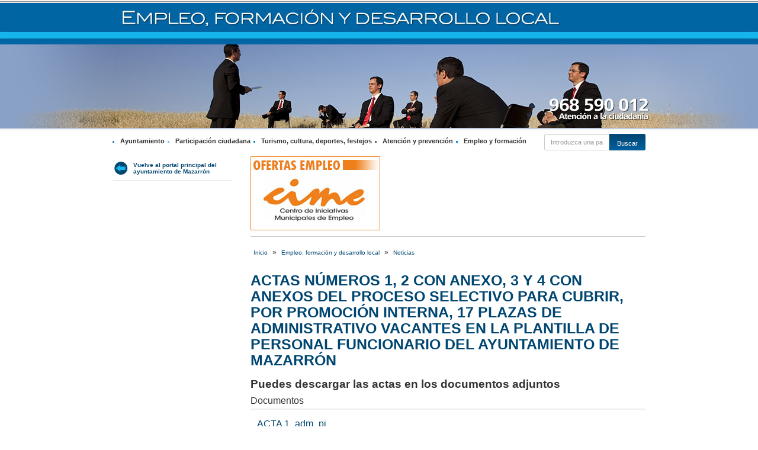

--- FILE ---
content_type: text/html;charset=UTF-8
request_url: https://www.mazarron.es/es/empleo-formacion-y-desarrollo-local/noticias/ACTAS-NUMEROS-1-2-CON-ANEXO-3-Y-4-CON-ANEXOS-DEL-PROCESO-SELECTIVO-PARA-CUBRIR-POR-PROMOCION-INTERNA-17-PLAZAS-DE-ADMINISTRATIVO-VACANTES-EN-LA-PLANTILLA-DE-PERSONAL-FUNCIONARIO-DEL-AYUNTAMIENTO-DE-MAZARRON/
body_size: 4562
content:



<!DOCTYPE html>
<html>
<head>
    <title>ACTAS NÚMEROS 1, 2 CON ANEXO, 3 Y 4 CON ANEXOS DEL PROCESO SELECTIVO PARA CUBRIR, POR PROMOCIÓN INTERNA, 17 PLAZAS DE ADMINISTRATIVO VACANTES EN LA PLANTILLA DE PERSONAL FUNCIONARIO DEL AYUNTAMIENTO DE MAZARRÓN</title>

    <meta charset="UTF-8">
    <meta http-equiv="X-UA-Compatible" content="IE=edge">
    <meta http-equiv="cache-control" content="public, max-age=0" />
    <!--<meta name="viewport" content="width=device-width, initial-scale=1.0">-->

    <meta name="description" content="">
    <meta name="keywords" content="">
    <meta name="robots" content="index, follow">
    <meta name="revisit-after" content="7 days">

    

    <!-- Controlamos que la pagina sea editable o no a traves de la property de editable -->

    
        
    

    
    
    
    
    
    

    <!-- Fav and touch icons -->
    <link rel="apple-touch-icon-precomposed" sizes="144x144" href="../assets/ico/apple-touch-icon-144-precomposed.png">
    <link rel="apple-touch-icon-precomposed" sizes="114x114" href="../assets/ico/apple-touch-icon-114-precomposed.png">
    <link rel="apple-touch-icon-precomposed" sizes="72x72" href="../assets/ico/apple-touch-icon-72-precomposed.png">
    <link rel="apple-touch-icon-precomposed" href="../assets/ico/apple-touch-icon-57-precomposed.png">
    <link rel="shortcut icon" href="../assets/ico/favicon.png">

    <!-- BLOQUE: Stylesheets -->


    <link rel="stylesheet" type="text/css" href="/export/system/modules/com.saga.sagasuite.theme.inicia/resources/css/prettyPhoto.css" />
    <link rel="stylesheet" type="text/css" href="/export/system/modules/com.saga.sagasuite.theme.inicia/resources/css/vendor/assets/fontawesome-4/stylesheets/font-awesome.css" />
    <link rel="stylesheet" type="text/css" href="/export/system/modules/com.saga.sagasuite.share/resources/css/share.css" />

    
    
        <link rel="stylesheet" type="text/css" href="/export/system/modules/com.saga.sagasuite.theme.inicia/skins/skin-4/css/screen.css" />
    
    <!--[if lt IE 9]>
	<link rel="stylesheet" type="text/css" href="/export/system/modules/com.saga.sagasuite.theme.inicia/resources/css/ie.css" />
	<![endif]-->
    <!--[if lt IE 8]>
	<link rel="stylesheet" type="text/css" href="/export/system/modules/com.saga.sagasuite.theme.inicia/resources/css/ie-7.css" />
	<![endif]-->

    <link rel="stylesheet" media="print" type="text/css" href="/export/system/modules/com.saga.sagasuite.theme.inicia/resources/css/print.css" />
    
<link rel="stylesheet" href="/export/system/modules/com.saga.sagasuite.share/resources/css/share.css" type="text/css">
    <!-- FIN BLOQUE: Stylesheets -->





    <script>
        (function(i,s,o,g,r,a,m){i['GoogleAnalyticsObject']=r;i[r]=i[r]||function(){
            (i[r].q=i[r].q||[]).push(arguments)},i[r].l=1*new Date();a=s.createElement(o),
            m=s.getElementsByTagName(o)[0];a.async=1;a.src=g;m.parentNode.insertBefore(a,m)
        })(window,document,'script','//www.google-analytics.com/analytics.js','ga');

        ga('create', 'UA-21913388-2', 'mazarron.es');
        ga('send', 'pageview');

    </script>
</head>

<body>

<!-- Cabecera  -->
<div id="page" class="page-interior">

    <div id="header">
        <div class="container">
            <div  id="header-container" ></div>
        </div>
    </div>
    <div id="sub-header">
        <div class="container">
            <div  id="sub-header-container" class="clearfix" >




	




<section class="element sm-lista-enlaces links-principales caja-por-defecto">

	

	
		
		
		

	
			

			
			
			
			
			
			
						
			
			
			
				
				<ul class="unstyled solo-titulo list-inline">
				
					
					
					<li class="impar" id="elem-1">
					
						<a href="/es/ayuntamiento/" target="_self" title="Ayuntamiento" >Ayuntamiento</a>
					</li>
				
					
					<li class="par" id="elem-2">
					
					
						<a href="/es/participacion-ciudadana/" target="_self" title="Participación ciudadana" >Participación ciudadana</a>
					</li>
				
					
					
					<li class="impar" id="elem-3">
					
						<a href="/es/turismo-cultura-deportes-y-festejos/" target="_self" title="Turismo, cultura, deportes, festejos" >Turismo, cultura, deportes, festejos</a>
					</li>
				
					
					<li class="par" id="elem-4">
					
					
						<a href="/es/atencion-y-prevencion/" target="_self" title="Atención y prevención" >Atención y prevención</a>
					</li>
				
					
					
					<li class="impar" id="elem-5">
					
						<a href="/es/empleo-formacion-y-desarrollo-local/" target="_self" title="Empleo y formación" >Empleo y formación</a>
					</li>
				
				</ul>
			
			
			

			
			
			
			
		
				
								
			

		
				
	

</section>
				

	
	





	










	
 


<div class="element tssearch simple caja-por-defecto ">




	














<div class="box-search">


<header>
	<hgroup>
		<h3  class="title">Buscador general</h3>
	</hgroup>
</header>



<div class="">

	<div class="filterbox">
			
	        
	        	 
	        
           
		<div class="filterbox-content  clearfix">
			<form class="ts-searchForm " id="searchForm" name="searchForm" method="get" action="/es/buscador/">
				<div class="text-center">
					<input type="hidden" name="searchaction" value="search" />
					<input type="hidden" id="buscadorgeneral-searchPage" name="searchPage" value="1" />				
					<div class="input-group input-group-sm filter filter-main">
						<input type="text" name="query" class="form-control block-level buscador_texto" value="" placeholder="Introduzca una palabra a buscar" />
						<span class="input-group-btn">	
							<input type="submit" id="buscadorgeneral-submit" class="btn btn-specific-main" name="submit" value="Buscar" />
						</span>	
					</div>
				</div>
			</form>
		</div>
	</div>
</div>	

	
</div>
	




</div>


	
</div>
        </div>
    </div>
    <!-- End Main Header -->


    <!-- Main Page Content and Sidebar -->


    <div id="content-interior" class="content content-interior">
        <div class="container">
            
                
                <div class="row detalle detalle-2col">
                    
                    
                        
                            <div class="col-xs-3 aside aside-1">
                                <div  id="aside-1-content" class="box aside-box box-2" >





	
	












	<div class="element panel panel-ampliado link-home caja-por-defecto">
		
			
				<h4 class="title destacado-2">
					
						<a href="/es/index.html" target="_self" title="Vuelve al portal principal del ayuntamiento de Mazarrón" >
						Vuelve al portal principal del ayuntamiento de Mazarrón
						</a>
					
					
				</h4>
				
			
		
		
 
 
 
	</div>


















	




<div id="menu-lateral-main" class="navbar menu-wrapper">

	<div class="wrapper  ">
		
		 

		
			
			
			
			
			
				<nav class="element menu menu-vertical default">


</nav>

			
			
			
				
	</div>
</div>

				
	
</div>
                            </div>
                        
                        
                            
                            <div class="col-prin col-xs-9">
                                
                                
                                    <div class="content">
                                        <div  id="content-sup" class="clearfix box content-box box-1" >




	




<section class="element sm-lista-enlaces banners-prin caja-por-defecto">

	

	
		
		
		

	
			

			
			
			
			
				
				<div class="wrapper-enlace banners inline">
				<div class="row">
				
					<div class="element col-xs-4 impar">
							
						
							<a href="https://empleo.mazarron.es" target="_blank" title="Portal de Empleo" >
						
						












	
	
	
	
	
	
	 
	
	
	
	
	
	
	
	
	
	
	
	
	
	
	
	
	
	
	
	
	
	
		
	
		

	
	
	
	
	
	
	
	
		
			
				
			
			
		
	
	
	
		
	
	
		
			
				
			
			
		
	
	
	
	
	
	
	
	
	
	
	
		
			<div class="saga-imagen ">
		
		
			<span class="wrapper-image ">
				<img class="img-responsive"  src="/export/sites/mazarron/.content/galerias/banners-principales/banner-portal-empleo.jpg_1813823366.jpg" width="219" height="125" alt="Portal de Empleo" title="Portal de Empleo" longdesc="banner-portal-empleo-2021" />
				
			</span>
		
			</div>
		
		
	
	


						
							</a>	
															
						
					
					
					
					</div>
					
					   
			        
			        	
				
				</div>
				</div>
			
			
			
						
			
			
			
			
			

			
			
			
			
		
				
								
			

		
				
	

</section>
				

	
	




	


<nav class="sg-breadcrumb


 container-fluid







">

	
	
	
	<ul class="breadcrumb ">
		
			
			
			
				
					
					
							
						
						
							<li><a href="/es/">Inicio</a></li>
						
					
				
			
			
		
			
			
			
				
					
					
						<span class="divider">»</span>
						<li><a href="/es/empleo-formacion-y-desarrollo-local/">Empleo, formación y desarrollo local</a></li>
					
					
				
			
			
		
			
			
			
				
					
						<span class="divider">»</span>
						<li><a href="/es/empleo-formacion-y-desarrollo-local/noticias/" class="active">Noticias</a></li>
					
					
					
				
			
			
		
	</ul>
</nav>








	
	

<div class="element sg-share clearfix  caja-por-defecto">


	
	
		
		
			<!-- Go to www.addthis.com/dashboard to customize your tools -->
<div class="addthis_sharing_toolbox"></div>
<!-- Go to www.addthis.com/dashboard to customize your tools -->
<script type="text/javascript" src="//s7.addthis.com/js/300/addthis_widget.js#pubid=ra-5409821f532bbf1f"></script><script async data-insuit-position="right" lang="es-ES" type="text/javascript" src="https://www--mazarron--es.insuit.net/i4tservice/insuit-app.js"></script>
		
		
		
		
	


</div>






</div>
                                        <div  id="content-prin" class="box content-box box-2" >




	




	
<article class="articulo noticia ">

	<!-- Cabecera del articulo -->
	<header>
		<hgroup>
			<h2 class="title">ACTAS NÚMEROS 1, 2 CON ANEXO, 3 Y 4 CON ANEXOS DEL PROCESO SELECTIVO PARA CUBRIR, POR PROMOCIÓN INTERNA, 17 PLAZAS DE ADMINISTRATIVO VACANTES EN LA PLANTILLA DE PERSONAL FUNCIONARIO DEL AYUNTAMIENTO DE MAZARRÓN</h2>
			
				<h3><strong>Puedes descargar las actas en los documentos adjuntos</strong></h3>
			
		</hgroup>
	</header>





<div class="galleries">
	
	
	</div>	
	
		<div class="gallery link-gallery">
			<h5>Documentos</h5> 
			<ul>
			
				<li>
						










	
	
	
	
	
	
	
	
	
	
	<div class="media">
		<div class="media-body">
			
			<h5 class="media-heading">
			<i class="icon-caret-right">&nbsp;&nbsp;</i>
				<a href="/export/sites/mazarron/es/empleo-formacion-y-desarrollo-local/.content/documentos/ACTA-1_adm_pi.pdf" target="_blank" title="ACTA 1_adm_pi (???label.parrafo.adjunto.title???)" >
					ACTA 1_adm_pi 				
				</a>	
			</h5>		
							
		</div>
	</div>

				
				</li>
			
				<li>
						










	
	
	
	
	
	
	
	
	
	
	<div class="media">
		<div class="media-body">
			
			<h5 class="media-heading">
			<i class="icon-caret-right">&nbsp;&nbsp;</i>
				<a href="/export/sites/mazarron/es/empleo-formacion-y-desarrollo-local/.content/documentos/ACTA-2-y-Anexo_adm_pi.pdf" target="_blank" title="ACTA 2 y Anexo_adm_pi (???label.parrafo.adjunto.title???)" >
					ACTA 2 y Anexo_adm_pi 				
				</a>	
			</h5>		
							
		</div>
	</div>

				
				</li>
			
				<li>
						










	
	
	
	
	
	
	
	
	
	
	<div class="media">
		<div class="media-body">
			
			<h5 class="media-heading">
			<i class="icon-caret-right">&nbsp;&nbsp;</i>
				<a href="/export/sites/mazarron/es/empleo-formacion-y-desarrollo-local/.content/documentos/ACTA-3-_adm_pi.pdf" target="_blank" title="ACTA 3 _adm_pi (???label.parrafo.adjunto.title???)" >
					ACTA 3 _adm_pi 				
				</a>	
			</h5>		
							
		</div>
	</div>

				
				</li>
			
				<li>
						










	
	
	
	
	
	
	
	
	
	
	<div class="media">
		<div class="media-body">
			
			<h5 class="media-heading">
			<i class="icon-caret-right">&nbsp;&nbsp;</i>
				<a href="/export/sites/mazarron/es/empleo-formacion-y-desarrollo-local/.content/documentos/Acta-4_adm_pi-y-Anexos-_adm_pi.pdf" target="_blank" title="Acta 4_adm_pi y Anexos _adm_pi (???label.parrafo.adjunto.title???)" >
					Acta 4_adm_pi y Anexos _adm_pi 				
				</a>	
			</h5>		
							
		</div>
	</div>

				
				</li>
			
			</ul>
		</div>
	
</div>
				
</article>




</div>
                                        <div  id="content-inf" class="box content-box box-3" ></div>

                                    </div>
                                </div>
                                
                            </div>
                        </div>
                    </div>

                    <div id="footer">
                        <div class="container">
                            <div  id="footer-container-pre" ></div>
                            <div  id="footer-container" >




	


<div class="">

		
			
			




	<div class="container">
		<div class="footer-wrapper">
			<div class="row footer-mid">
				
				<div class="col-xs-4 footer-mid-1">
						
				</div>	
				<div class="col-xs-4 footer-mid-2">	
					
						
				</div>	
				<div class="col-xs-4 footer-mid-3">	
						
				</div>				
				
			</div>
			<hr class="divider">
			<div class="row footer-mid-inf">
			<div class="col-xs-12 footer-mid-inf-1">	
					
							<div class="social clearfix text-center">
									
									
					
										
										<a class="redes-enlace selector" href="/es/rss.xml" target="_self" title="Subscripción RSS" >
										












	
	
	
	
	
	
	 
	
	
	
	
	
	
	
	
	
	
	
	
	
	
	
	
	
	
	
	
	
	
		
	
	
		
		

	
	
	
	
	
	
	
	
	
	
		
	
	
	
	
	
	
	
	
	
	
	
	
		
		
			<span class="saga-imagen ">
		
			<span class="wrapper-image ">
				<img   src="/export/sites/mazarron/.content/galerias/estructura/rss.jpg_1949270420.jpg" width="12" height="12" alt="rss" title="rss" />
				
			</span>
		
		
			</span>
		
	
	


										Subscripción RSS
										</a>
										
										
					
									
							</div>
						
				</div>
				<div class="col-xs-12 footer-mid-inf-2">
						
							
							<ul class="enlaces-inf-footer list-inline text-center">
							
								<li>
									<a href="/es/politica-privacidad/" target="_self" title="Política de Privacidad" >Política de Privacidad</a>
								</li>
							
								<li>
									<a href="/system/modules/com.saga.sitesmanager/elements/plantillas-pie/pie-5.jsp" target="_self" title="Publicidad" >Publicidad</a>
								</li>
							
								<li>
									<a href="/system/modules/com.saga.sitesmanager/elements/plantillas-pie/pie-5.jsp" target="_self" title="Prensa" >Prensa</a>
								</li>
							
								<li>
									<a href="/system/modules/com.saga.sitesmanager/elements/plantillas-pie/pie-5.jsp" target="_self" title="Contacto" >Contacto</a>
								</li>
							
								<li>
									<a href="/es/aviso-legal/" target="_self" title="Aviso Legal" >Aviso Legal</a>
								</li>
							
							</ul>
						
					</div>			
				<div class="col-xs-12 footer-mid-inf-3">
					<div class="text-center">
						
								
								
								
									<span><p>Plaza Ayuntamiento,s/n. 30870 Mazarrón (Murcia) Telf: 968 590 012 © 2004-2010, Ayuntamiento de Mazarrón</p> </span>
								
								
									
										
						
												
					</div>	
				</div>
			</div>
			<hr class="divider">
			<div class="row footer-inf">
				<div class="col-xs-12 footer-inf-1">
						
							<div class="wrapper-enlace banners-footer">
							
							<ul class="list-inline text-center">
							
								
									<li>
										<a class="element" href="/es/" target="_self" title="Mazarrón Ciudad Digital" >
											<img src="/export/sites/mazarron/.content/galerias/banners-pie/mazarron-cdigital.jpg" alt="Mazarrón Ciudad Digital" title="Mazarrón Ciudad Digital"/>
										</a>
									</li>
									
									
							
								
									<li>
										<a class="element" href="http://www.carm.es" target="_self" title="Región de Murcia" rel="nofollow">
											<img src="/export/sites/mazarron/.content/galerias/banners-pie/region-de-murcia.jpg" alt="Región de Murcia" title="Región de Murcia"/>
										</a>
									</li>
									
									
							
								
									<li>
										<a class="element" href="http://www.regiondemurciasi.es/" target="_self" title="Región de Murcia SI" >
											<img src="/export/sites/mazarron/.content/galerias/banners-pie/region-de-murcia-si.jpg" alt="Región de Murcia SI" title="Región de Murcia SI"/>
										</a>
									</li>
									
									
							
								
									<li>
										<a class="element" href="https://www.planavanza.es" target="_self" title="Plan Avanza" rel="nofollow">
											<img src="/export/sites/mazarron/.content/galerias/banners-pie/plan-avanza.jpg" alt="Plan Avanza" title="Plan Avanza"/>
										</a>
									</li>
									
									
							
								
									<li>
										<a class="element" href="/system/modules/com.saga.sitesmanager/elements/plantillas-pie/pie-5.jsp" target="_self" title="Ministerio" >
											<img src="/export/sites/mazarron/.content/galerias/banners-pie/gobierno-de-espania.jpg" alt="Ministerio" title="Ministerio"/>
										</a>
									</li>
									
									
							
								
									<li>
										<a class="element" href="http://www.carm.es" target="_self" title="Banner non recognized" >
											<img src="/export/sites/mazarron/.content/galerias/banners-pie/logo1.jpg" alt="Banner non recognized" title="Banner non recognized"/>
										</a>
									</li>
									
									
							
								
									<li>
										<a class="element" href="http://europa.eu/index_es.htm" target="_self" title="Fondo Europeo de Desarrollo Regional" rel="nofollow">
											<img src="/export/sites/mazarron/.content/galerias/banners-pie/union-europea.jpg" alt="Fondo Europeo de Desarrollo Regional" title="Fondo Europeo de Desarrollo Regional"/>
										</a>
									</li>
									
									
							
							</ul>
							</div>
						
				</div>
			</div>
		</div>
	</div> 



			
		
		
		
</div>




</div>
                        </div>
                    </div>

                </div><!-- /.page -->

                <!-- End Content -->
                <!-- End Main Content -->



</body>
<!-- BLOQUE: JavaScript -->
<!--[if lt IE 9]>
	<script src="/export/system/modules/com.saga.sagasuite.theme.inicia/resources/js/html5shiv.min.js" type="text/javascript" ></script>
	<script src="/export/system/modules/com.saga.sagasuite.theme.inicia/resources/js/respond.js" type="text/javascript" ></script>
	<![endif]-->
<script src="/export/system/modules/com.saga.sagasuite.theme.inicia/resources/js/jquery-1-8-2.min.js" type="text/javascript" ></script>
<script src="/export/system/modules/com.alkacon.opencms.v8.calendar/resources/jquery-ui.custom.min.js" type="text/javascript" ></script>
<script src="/export/system/modules/com.saga.sagasuite.theme.inicia/resources/js/bootstrap.min.js" type="text/javascript" ></script>
<script src="/export/system/modules/com.saga.sagasuite.theme.inicia/resources/js/bootstrap/transition.js" type="text/javascript" ></script>
<script src="/export/system/modules/com.saga.sagasuite.theme.inicia/resources/js/jquery.prettyphoto.min.js" type="text/javascript" ></script>
<script src="/export/system/modules/com.saga.sagasuite.theme.inicia/resources/js/theme.js" type="text/javascript" ></script>


<!-- FIN BLOQUE: JavaScript -->
</html>

--- FILE ---
content_type: text/css
request_url: https://www.mazarron.es/export/system/modules/com.saga.sagasuite.theme.inicia/skins/skin-4/css/screen.css
body_size: 31948
content:
/* Import compass reset module */
/* Import reset module */
/* line 17, C:/Ruby200-x64/lib/ruby/gems/2.0.0/gems/compass-0.12.2/frameworks/compass/stylesheets/compass/reset/_utilities.scss */
html, body, div, span, applet, object, iframe,
h1, h2, h3, h4, h5, h6, p, blockquote, pre,
a, abbr, acronym, address, big, cite, code,
del, dfn, em, img, ins, kbd, q, s, samp,
small, strike, strong, sub, sup, tt, var,
b, u, i, center,
dl, dt, dd, ol, ul, li,
fieldset, form, label, legend,
table, caption, tbody, tfoot, thead, tr, th, td,
article, aside, canvas, details, embed,
figure, figcaption, footer, header, hgroup,
menu, nav, output, ruby, section, summary,
time, mark, audio, video {
  margin: 0;
  padding: 0;
  border: 0;
  font: inherit;
  font-size: 100%;
  vertical-align: baseline;
}

/* line 22, C:/Ruby200-x64/lib/ruby/gems/2.0.0/gems/compass-0.12.2/frameworks/compass/stylesheets/compass/reset/_utilities.scss */
html {
  line-height: 1;
}

/* line 24, C:/Ruby200-x64/lib/ruby/gems/2.0.0/gems/compass-0.12.2/frameworks/compass/stylesheets/compass/reset/_utilities.scss */
ol, ul {
  list-style: none;
}

/* line 26, C:/Ruby200-x64/lib/ruby/gems/2.0.0/gems/compass-0.12.2/frameworks/compass/stylesheets/compass/reset/_utilities.scss */
table {
  border-collapse: collapse;
  border-spacing: 0;
}

/* line 28, C:/Ruby200-x64/lib/ruby/gems/2.0.0/gems/compass-0.12.2/frameworks/compass/stylesheets/compass/reset/_utilities.scss */
caption, th, td {
  text-align: left;
  font-weight: normal;
  vertical-align: middle;
}

/* line 30, C:/Ruby200-x64/lib/ruby/gems/2.0.0/gems/compass-0.12.2/frameworks/compass/stylesheets/compass/reset/_utilities.scss */
q, blockquote {
  quotes: none;
}
/* line 103, C:/Ruby200-x64/lib/ruby/gems/2.0.0/gems/compass-0.12.2/frameworks/compass/stylesheets/compass/reset/_utilities.scss */
q:before, q:after, blockquote:before, blockquote:after {
  content: "";
  content: none;
}

/* line 32, C:/Ruby200-x64/lib/ruby/gems/2.0.0/gems/compass-0.12.2/frameworks/compass/stylesheets/compass/reset/_utilities.scss */
a img {
  border: none;
}

/* line 116, C:/Ruby200-x64/lib/ruby/gems/2.0.0/gems/compass-0.12.2/frameworks/compass/stylesheets/compass/reset/_utilities.scss */
article, aside, details, figcaption, figure, footer, header, hgroup, menu, nav, section, summary {
  display: block;
}

/*!
 * Bootstrap v3.0.0
 *
 * Copyright 2013 Twitter, Inc
 * Licensed under the Apache License v2.0
 * http://www.apache.org/licenses/LICENSE-2.0
 *
 * Designed and built with all the love in the world by @mdo and @fat.
 */
/*! normalize.css v2.1.0 | MIT License | git.io/normalize */
/* line 22, ../../../resources/sass/vendor/assets/bootstrap/stylesheets/bootstrap/_normalize.scss */
article,
aside,
details,
figcaption,
figure,
footer,
header,
hgroup,
main,
nav,
section,
summary {
  display: block;
}

/* line 32, ../../../resources/sass/vendor/assets/bootstrap/stylesheets/bootstrap/_normalize.scss */
audio,
canvas,
video {
  display: inline-block;
}

/* line 41, ../../../resources/sass/vendor/assets/bootstrap/stylesheets/bootstrap/_normalize.scss */
audio:not([controls]) {
  display: none;
  height: 0;
}

/* line 50, ../../../resources/sass/vendor/assets/bootstrap/stylesheets/bootstrap/_normalize.scss */
[hidden] {
  display: none;
}

/* line 64, ../../../resources/sass/vendor/assets/bootstrap/stylesheets/bootstrap/_normalize.scss */
html {
  font-family: sans-serif;
  -webkit-text-size-adjust: 100%;
  -ms-text-size-adjust: 100%;
}

/* line 74, ../../../resources/sass/vendor/assets/bootstrap/stylesheets/bootstrap/_normalize.scss */
body {
  margin: 0;
}

/* line 86, ../../../resources/sass/vendor/assets/bootstrap/stylesheets/bootstrap/_normalize.scss */
a:focus {
  outline: thin dotted;
}

/* line 95, ../../../resources/sass/vendor/assets/bootstrap/stylesheets/bootstrap/_normalize.scss */
a:active,
a:hover {
  outline: 0;
}

/* line 108, ../../../resources/sass/vendor/assets/bootstrap/stylesheets/bootstrap/_normalize.scss */
h1 {
  font-size: 2em;
  margin: 0.67em 0;
}

/* line 117, ../../../resources/sass/vendor/assets/bootstrap/stylesheets/bootstrap/_normalize.scss */
abbr[title] {
  border-bottom: 1px dotted;
}

/* line 126, ../../../resources/sass/vendor/assets/bootstrap/stylesheets/bootstrap/_normalize.scss */
b,
strong {
  font-weight: bold;
}

/* line 134, ../../../resources/sass/vendor/assets/bootstrap/stylesheets/bootstrap/_normalize.scss */
dfn {
  font-style: italic;
}

/* line 142, ../../../resources/sass/vendor/assets/bootstrap/stylesheets/bootstrap/_normalize.scss */
hr {
  -moz-box-sizing: content-box;
  box-sizing: content-box;
  height: 0;
}

/* line 152, ../../../resources/sass/vendor/assets/bootstrap/stylesheets/bootstrap/_normalize.scss */
mark {
  background: #ff0;
  color: #000;
}

/* line 164, ../../../resources/sass/vendor/assets/bootstrap/stylesheets/bootstrap/_normalize.scss */
code,
kbd,
pre,
samp {
  font-family: monospace, serif;
  font-size: 1em;
}

/* line 173, ../../../resources/sass/vendor/assets/bootstrap/stylesheets/bootstrap/_normalize.scss */
pre {
  white-space: pre-wrap;
}

/* line 181, ../../../resources/sass/vendor/assets/bootstrap/stylesheets/bootstrap/_normalize.scss */
q {
  quotes: "\201C" "\201D" "\2018" "\2019";
}

/* line 189, ../../../resources/sass/vendor/assets/bootstrap/stylesheets/bootstrap/_normalize.scss */
small {
  font-size: 80%;
}

/* line 198, ../../../resources/sass/vendor/assets/bootstrap/stylesheets/bootstrap/_normalize.scss */
sub,
sup {
  font-size: 75%;
  line-height: 0;
  position: relative;
  vertical-align: baseline;
}

/* line 205, ../../../resources/sass/vendor/assets/bootstrap/stylesheets/bootstrap/_normalize.scss */
sup {
  top: -0.5em;
}

/* line 209, ../../../resources/sass/vendor/assets/bootstrap/stylesheets/bootstrap/_normalize.scss */
sub {
  bottom: -0.25em;
}

/* line 221, ../../../resources/sass/vendor/assets/bootstrap/stylesheets/bootstrap/_normalize.scss */
img {
  border: 0;
}

/* line 229, ../../../resources/sass/vendor/assets/bootstrap/stylesheets/bootstrap/_normalize.scss */
svg:not(:root) {
  overflow: hidden;
}

/* line 241, ../../../resources/sass/vendor/assets/bootstrap/stylesheets/bootstrap/_normalize.scss */
figure {
  margin: 0;
}

/* line 253, ../../../resources/sass/vendor/assets/bootstrap/stylesheets/bootstrap/_normalize.scss */
fieldset {
  border: 1px solid #c0c0c0;
  margin: 0 2px;
  padding: 0.35em 0.625em 0.75em;
}

/* line 264, ../../../resources/sass/vendor/assets/bootstrap/stylesheets/bootstrap/_normalize.scss */
legend {
  border: 0;
  padding: 0;
}

/* line 278, ../../../resources/sass/vendor/assets/bootstrap/stylesheets/bootstrap/_normalize.scss */
button,
input,
select,
textarea {
  font-family: inherit;
  font-size: 100%;
  margin: 0;
}

/* line 290, ../../../resources/sass/vendor/assets/bootstrap/stylesheets/bootstrap/_normalize.scss */
button,
input {
  line-height: normal;
}

/* line 302, ../../../resources/sass/vendor/assets/bootstrap/stylesheets/bootstrap/_normalize.scss */
button,
select {
  text-transform: none;
}

/* line 317, ../../../resources/sass/vendor/assets/bootstrap/stylesheets/bootstrap/_normalize.scss */
button,
html input[type="button"],
input[type="reset"],
input[type="submit"] {
  -webkit-appearance: button;
  cursor: pointer;
}

/* line 327, ../../../resources/sass/vendor/assets/bootstrap/stylesheets/bootstrap/_normalize.scss */
button[disabled],
html input[disabled] {
  cursor: default;
}

/* line 337, ../../../resources/sass/vendor/assets/bootstrap/stylesheets/bootstrap/_normalize.scss */
input[type="checkbox"],
input[type="radio"] {
  box-sizing: border-box;
  padding: 0;
}

/* line 348, ../../../resources/sass/vendor/assets/bootstrap/stylesheets/bootstrap/_normalize.scss */
input[type="search"] {
  -webkit-appearance: textfield;
  -moz-box-sizing: content-box;
  -webkit-box-sizing: content-box;
  box-sizing: content-box;
}

/* line 361, ../../../resources/sass/vendor/assets/bootstrap/stylesheets/bootstrap/_normalize.scss */
input[type="search"]::-webkit-search-cancel-button,
input[type="search"]::-webkit-search-decoration {
  -webkit-appearance: none;
}

/* line 370, ../../../resources/sass/vendor/assets/bootstrap/stylesheets/bootstrap/_normalize.scss */
button::-moz-focus-inner,
input::-moz-focus-inner {
  border: 0;
  padding: 0;
}

/* line 380, ../../../resources/sass/vendor/assets/bootstrap/stylesheets/bootstrap/_normalize.scss */
textarea {
  overflow: auto;
  vertical-align: top;
}

/* line 393, ../../../resources/sass/vendor/assets/bootstrap/stylesheets/bootstrap/_normalize.scss */
table {
  border-collapse: collapse;
  border-spacing: 0;
}


/* line 10, ../../../resources/sass/vendor/assets/bootstrap/stylesheets/bootstrap/_scaffolding.scss */
*,
*:before,
*:after {
  -webkit-box-sizing: border-box;
  -moz-box-sizing: border-box;
  box-sizing: border-box;
}

/* line 17, ../../../resources/sass/vendor/assets/bootstrap/stylesheets/bootstrap/_scaffolding.scss */
html {
  font-size: 62.5%;
  -webkit-tap-highlight-color: rgba(0, 0, 0, 0);
}

/* line 22, ../../../resources/sass/vendor/assets/bootstrap/stylesheets/bootstrap/_scaffolding.scss */
body {
  font-family: Arial, Helvetica, sans-serif;
  font-size: 12px;
  line-height: 1.42857;
  color: #323232;
  background-color: white;
}

/* line 34, ../../../resources/sass/vendor/assets/bootstrap/stylesheets/bootstrap/_scaffolding.scss */
input,
button,
select,
textarea {
  font-family: inherit;
  font-size: inherit;
  line-height: inherit;
}

/* line 47, ../../../resources/sass/vendor/assets/bootstrap/stylesheets/bootstrap/_scaffolding.scss */
button,
input,
select[multiple],
textarea {
  background-image: none;
}

/* line 54, ../../../resources/sass/vendor/assets/bootstrap/stylesheets/bootstrap/_scaffolding.scss */
a {
  color: #428bca;
  text-decoration: none;
}
/* line 59, ../../../resources/sass/vendor/assets/bootstrap/stylesheets/bootstrap/_scaffolding.scss */
a:hover, a:focus {
  color: #2a6496;
  text-decoration: underline;
}
/* line 64, ../../../resources/sass/vendor/assets/bootstrap/stylesheets/bootstrap/_scaffolding.scss */
a:focus {
  outline: thin dotted #333;
  outline: 5px auto -webkit-focus-ring-color;
  outline-offset: -2px;
}

/* line 72, ../../../resources/sass/vendor/assets/bootstrap/stylesheets/bootstrap/_scaffolding.scss */
img {
  vertical-align: middle;
}

/* line 77, ../../../resources/sass/vendor/assets/bootstrap/stylesheets/bootstrap/_scaffolding.scss */
.img-responsive {
  display: block;
  max-width: 100%;
  height: auto;
}

/* line 82, ../../../resources/sass/vendor/assets/bootstrap/stylesheets/bootstrap/_scaffolding.scss */
.img-rounded {
  border-radius: 6px;
}

/* line 89, ../../../resources/sass/vendor/assets/bootstrap/stylesheets/bootstrap/_scaffolding.scss */
.img-thumbnail, .thumbnail {
  padding: 4px;
  line-height: 1.42857;
  background-color: white;
  border: 1px solid #dddddd;
  border-radius: 4px;
  -webkit-transition: all 0.2s ease-in-out;
  transition: all 0.2s ease-in-out;
  display: inline-block;
  max-width: 100%;
  height: auto;
}

/* line 102, ../../../resources/sass/vendor/assets/bootstrap/stylesheets/bootstrap/_scaffolding.scss */
.img-circle {
  border-radius: 50%;
}

/* line 109, ../../../resources/sass/vendor/assets/bootstrap/stylesheets/bootstrap/_scaffolding.scss */
hr {
  margin-top: 17px;
  margin-bottom: 17px;
  border: 0;
  border-top: 1px solid #eeeeee;
}

/* line 121, ../../../resources/sass/vendor/assets/bootstrap/stylesheets/bootstrap/_scaffolding.scss */
.sr-only {
  position: absolute;
  width: 1px;
  height: 1px;
  margin: -1px;
  padding: 0;
  overflow: hidden;
  clip: rect(0 0 0 0);
  border: 0;
}

/* line 9, ../../../resources/sass/vendor/assets/bootstrap/stylesheets/bootstrap/_type.scss */
p {
  margin: 0 0 8.5px;
}

/* line 12, ../../../resources/sass/vendor/assets/bootstrap/stylesheets/bootstrap/_type.scss */
.lead {
  margin-bottom: 17px;
  font-size: 13.8px;
  font-weight: 200;
  line-height: 1.4;
}
@media (min-width: 768px) {
  /* line 12, ../../../resources/sass/vendor/assets/bootstrap/stylesheets/bootstrap/_type.scss */
  .lead {
    font-size: 18px;
  }
}

/* line 28, ../../../resources/sass/vendor/assets/bootstrap/stylesheets/bootstrap/_type.scss */
small {
  font-size: 85%;
}

/* line 31, ../../../resources/sass/vendor/assets/bootstrap/stylesheets/bootstrap/_type.scss */
cite {
  font-style: normal;
}

/* line 34, ../../../resources/sass/vendor/assets/bootstrap/stylesheets/bootstrap/_type.scss */
.text-muted {
  color: #999999;
}

/* line 35, ../../../resources/sass/vendor/assets/bootstrap/stylesheets/bootstrap/_type.scss */
.text-primary {
  color: #428bca;
}

/* line 36, ../../../resources/sass/vendor/assets/bootstrap/stylesheets/bootstrap/_type.scss */
.text-warning {
  color: #c09853;
}

/* line 37, ../../../resources/sass/vendor/assets/bootstrap/stylesheets/bootstrap/_type.scss */
.text-danger {
  color: #b94a48;
}

/* line 38, ../../../resources/sass/vendor/assets/bootstrap/stylesheets/bootstrap/_type.scss */
.text-success {
  color: #468847;
}

/* line 39, ../../../resources/sass/vendor/assets/bootstrap/stylesheets/bootstrap/_type.scss */
.text-info {
  color: #3a87ad;
}

/* line 42, ../../../resources/sass/vendor/assets/bootstrap/stylesheets/bootstrap/_type.scss */
.text-left {
  text-align: left;
}

/* line 43, ../../../resources/sass/vendor/assets/bootstrap/stylesheets/bootstrap/_type.scss */
.text-right {
  text-align: right;
}

/* line 44, ../../../resources/sass/vendor/assets/bootstrap/stylesheets/bootstrap/_type.scss */
.text-center {
  text-align: center;
}

/* line 51, ../../../resources/sass/vendor/assets/bootstrap/stylesheets/bootstrap/_type.scss */
h1, h2, h3, h4, h5, h6,
.h1, .h2, .h3, .h4, .h5, .h6 {
  font-family: Arial, Helvetica, sans-serif;
  font-weight: 500;
  line-height: 1.1;
}
/* line 55, ../../../resources/sass/vendor/assets/bootstrap/stylesheets/bootstrap/_type.scss */
h1 small, h2 small, h3 small, h4 small, h5 small, h6 small,
.h1 small, .h2 small, .h3 small, .h4 small, .h5 small, .h6 small {
  font-weight: normal;
  line-height: 1;
  color: #999999;
}

/* line 64, ../../../resources/sass/vendor/assets/bootstrap/stylesheets/bootstrap/_type.scss */
h1,
h2,
h3 {
  margin-top: 17px;
  margin-bottom: 8.5px;
}

/* line 70, ../../../resources/sass/vendor/assets/bootstrap/stylesheets/bootstrap/_type.scss */
h4,
h5,
h6 {
  margin-top: 8.5px;
  margin-bottom: 8.5px;
}

/* line 75, ../../../resources/sass/vendor/assets/bootstrap/stylesheets/bootstrap/_type.scss */
h1, .h1 {
  font-size: 31px;
}

/* line 76, ../../../resources/sass/vendor/assets/bootstrap/stylesheets/bootstrap/_type.scss */
h2, .h2 {
  font-size: 25px;
}

/* line 77, ../../../resources/sass/vendor/assets/bootstrap/stylesheets/bootstrap/_type.scss */
h3, .h3 {
  font-size: 21px;
}

/* line 78, ../../../resources/sass/vendor/assets/bootstrap/stylesheets/bootstrap/_type.scss */
h4, .h4 {
  font-size: 15px;
}

/* line 79, ../../../resources/sass/vendor/assets/bootstrap/stylesheets/bootstrap/_type.scss */
h5, .h5 {
  font-size: 12px;
}

/* line 80, ../../../resources/sass/vendor/assets/bootstrap/stylesheets/bootstrap/_type.scss */
h6, .h6 {
  font-size: 11px;
}

/* line 82, ../../../resources/sass/vendor/assets/bootstrap/stylesheets/bootstrap/_type.scss */
h1 small, .h1 small {
  font-size: 21px;
}

/* line 83, ../../../resources/sass/vendor/assets/bootstrap/stylesheets/bootstrap/_type.scss */
h2 small, .h2 small {
  font-size: 15px;
}

/* line 85, ../../../resources/sass/vendor/assets/bootstrap/stylesheets/bootstrap/_type.scss */
h3 small, .h3 small,
h4 small, .h4 small {
  font-size: 12px;
}

/* line 91, ../../../resources/sass/vendor/assets/bootstrap/stylesheets/bootstrap/_type.scss */
.page-header {
  padding-bottom: 7.5px;
  margin: 34px 0 17px;
  border-bottom: 1px solid #eeeeee;
}

/* line 104, ../../../resources/sass/vendor/assets/bootstrap/stylesheets/bootstrap/_type.scss */
ul,
ol {
  margin-top: 0;
  margin-bottom: 8.5px;
}
/* line 108, ../../../resources/sass/vendor/assets/bootstrap/stylesheets/bootstrap/_type.scss */
ul ul,
ul ol,
ol ul,
ol ol {
  margin-bottom: 0;
}

/* line 116, ../../../resources/sass/vendor/assets/bootstrap/stylesheets/bootstrap/_type.scss */
.list-unstyled, .list-inline {
  padding-left: 0;
  list-style: none;
}

/* line 123, ../../../resources/sass/vendor/assets/bootstrap/stylesheets/bootstrap/_type.scss */
.list-inline > li {
  display: inline-block;
  padding-left: 5px;
  padding-right: 5px;
}

/* line 131, ../../../resources/sass/vendor/assets/bootstrap/stylesheets/bootstrap/_type.scss */
dl {
  margin-bottom: 17px;
}

/* line 135, ../../../resources/sass/vendor/assets/bootstrap/stylesheets/bootstrap/_type.scss */
dt,
dd {
  line-height: 1.42857;
}

/* line 138, ../../../resources/sass/vendor/assets/bootstrap/stylesheets/bootstrap/_type.scss */
dt {
  font-weight: bold;
}

/* line 141, ../../../resources/sass/vendor/assets/bootstrap/stylesheets/bootstrap/_type.scss */
dd {
  margin-left: 0;
}

@media (min-width: 768px) {
  /* line 152, ../../../resources/sass/vendor/assets/bootstrap/stylesheets/bootstrap/_type.scss */
  .dl-horizontal dt {
    float: left;
    width: 160px;
    clear: left;
    text-align: right;
    overflow: hidden;
    text-overflow: ellipsis;
    white-space: nowrap;
  }
  /* line 159, ../../../resources/sass/vendor/assets/bootstrap/stylesheets/bootstrap/_type.scss */
  .dl-horizontal dd {
    margin-left: 180px;
  }
  /* line 21, ../../../resources/sass/vendor/assets/bootstrap/stylesheets/bootstrap/_mixins.scss */
  .dl-horizontal dd:before, .dl-horizontal dd:after {
    content: " ";
    /* 1 */
    display: table;
    /* 2 */
  }
  /* line 25, ../../../resources/sass/vendor/assets/bootstrap/stylesheets/bootstrap/_mixins.scss */
  .dl-horizontal dd:after {
    clear: both;
  }
}
/* line 172, ../../../resources/sass/vendor/assets/bootstrap/stylesheets/bootstrap/_type.scss */
abbr[title],
abbr[data-original-title] {
  cursor: help;
  border-bottom: 1px dotted #999999;
}

/* line 176, ../../../resources/sass/vendor/assets/bootstrap/stylesheets/bootstrap/_type.scss */
abbr.initialism {
  font-size: 90%;
  text-transform: uppercase;
}

/* line 182, ../../../resources/sass/vendor/assets/bootstrap/stylesheets/bootstrap/_type.scss */
blockquote {
  padding: 8.5px 17px;
  margin: 0 0 17px;
  border-left: 5px solid #eeeeee;
}
/* line 186, ../../../resources/sass/vendor/assets/bootstrap/stylesheets/bootstrap/_type.scss */
blockquote p {
  font-size: 15px;
  font-weight: 300;
  line-height: 1.25;
}
/* line 191, ../../../resources/sass/vendor/assets/bootstrap/stylesheets/bootstrap/_type.scss */
blockquote p:last-child {
  margin-bottom: 0;
}
/* line 194, ../../../resources/sass/vendor/assets/bootstrap/stylesheets/bootstrap/_type.scss */
blockquote small {
  display: block;
  line-height: 1.42857;
  color: #999999;
}
/* line 198, ../../../resources/sass/vendor/assets/bootstrap/stylesheets/bootstrap/_type.scss */
blockquote small:before {
  content: '\2014 \00A0';
}
/* line 204, ../../../resources/sass/vendor/assets/bootstrap/stylesheets/bootstrap/_type.scss */
blockquote.pull-right {
  padding-right: 15px;
  padding-left: 0;
  border-right: 5px solid #eeeeee;
  border-left: 0;
}
/* line 210, ../../../resources/sass/vendor/assets/bootstrap/stylesheets/bootstrap/_type.scss */
blockquote.pull-right p,
blockquote.pull-right small {
  text-align: right;
}
/* line 214, ../../../resources/sass/vendor/assets/bootstrap/stylesheets/bootstrap/_type.scss */
blockquote.pull-right small:before {
  content: '';
}
/* line 217, ../../../resources/sass/vendor/assets/bootstrap/stylesheets/bootstrap/_type.scss */
blockquote.pull-right small:after {
  content: '\00A0 \2014';
}

/* line 228, ../../../resources/sass/vendor/assets/bootstrap/stylesheets/bootstrap/_type.scss */
q:before,
q:after,
blockquote:before,
blockquote:after {
  content: "";
}

/* line 233, ../../../resources/sass/vendor/assets/bootstrap/stylesheets/bootstrap/_type.scss */
address {
  display: block;
  margin-bottom: 17px;
  font-style: normal;
  line-height: 1.42857;
}

/* line 8, ../../../resources/sass/vendor/assets/bootstrap/stylesheets/bootstrap/_code.scss */
code,
pre {
  font-family: Monaco, Menlo, Consolas, "Courier New", monospace;
}

/* line 13, ../../../resources/sass/vendor/assets/bootstrap/stylesheets/bootstrap/_code.scss */
code {
  padding: 2px 4px;
  font-size: 90%;
  color: #c7254e;
  background-color: #f9f2f4;
  white-space: nowrap;
  border-radius: 4px;
}

/* line 23, ../../../resources/sass/vendor/assets/bootstrap/stylesheets/bootstrap/_code.scss */
pre {
  display: block;
  padding: 8px;
  margin: 0 0 8.5px;
  font-size: 11px;
  line-height: 1.42857;
  word-break: break-all;
  word-wrap: break-word;
  color: #323232;
  background-color: whitesmoke;
  border: 1px solid #cccccc;
  border-radius: 4px;
}
/* line 37, ../../../resources/sass/vendor/assets/bootstrap/stylesheets/bootstrap/_code.scss */
pre.prettyprint {
  margin-bottom: 17px;
}
/* line 42, ../../../resources/sass/vendor/assets/bootstrap/stylesheets/bootstrap/_code.scss */
pre code {
  padding: 0;
  font-size: inherit;
  color: inherit;
  white-space: pre-wrap;
  background-color: transparent;
  border: 0;
}

/* line 53, ../../../resources/sass/vendor/assets/bootstrap/stylesheets/bootstrap/_code.scss */
.pre-scrollable {
  max-height: 340px;
  overflow-y: scroll;
}

/* line 7, ../../../resources/sass/vendor/assets/bootstrap/stylesheets/bootstrap/_grid.scss */
.container {
  margin-right: auto;
  margin-left: auto;
  padding-left: 15px;
  padding-right: 15px;
}
/* line 21, ../../../resources/sass/vendor/assets/bootstrap/stylesheets/bootstrap/_mixins.scss */
.container:before, .container:after {
  content: " ";
  /* 1 */
  display: table;
  /* 2 */
}
/* line 25, ../../../resources/sass/vendor/assets/bootstrap/stylesheets/bootstrap/_mixins.scss */
.container:after {
  clear: both;
}

/* line 12, ../../../resources/sass/vendor/assets/bootstrap/stylesheets/bootstrap/_grid.scss */
.row {
  margin-left: -15px;
  margin-right: -15px;
}
/* line 21, ../../../resources/sass/vendor/assets/bootstrap/stylesheets/bootstrap/_mixins.scss */
.row:before, .row:after {
  content: " ";
  /* 1 */
  display: table;
  /* 2 */
}
/* line 25, ../../../resources/sass/vendor/assets/bootstrap/stylesheets/bootstrap/_mixins.scss */
.row:after {
  clear: both;
}

/* line 64, ../../../resources/sass/vendor/assets/bootstrap/stylesheets/bootstrap/_grid.scss */
.col-xs-1,
.col-xs-2,
.col-xs-3,
.col-xs-4,
.col-xs-5,
.col-xs-6,
.col-xs-7,
.col-xs-8,
.col-xs-9,
.col-xs-10,
.col-xs-11,
.col-xs-12,
.col-sm-1,
.col-sm-2,
.col-sm-3,
.col-sm-4,
.col-sm-5,
.col-sm-6,
.col-sm-7,
.col-sm-8,
.col-sm-9,
.col-sm-10,
.col-sm-11,
.col-sm-12,
.col-md-1,
.col-md-2,
.col-md-3,
.col-md-4,
.col-md-5,
.col-md-6,
.col-md-7,
.col-md-8,
.col-md-9,
.col-md-10,
.col-md-11,
.col-md-12,
.col-lg-1,
.col-lg-2,
.col-lg-3,
.col-lg-4,
.col-lg-5,
.col-lg-6,
.col-lg-7,
.col-lg-8,
.col-lg-9,
.col-lg-10,
.col-lg-11,
.col-lg-12 {
  position: relative;
  min-height: 1px;
  padding-left: 15px;
  padding-right: 15px;
}

/* line 92, ../../../resources/sass/vendor/assets/bootstrap/stylesheets/bootstrap/_grid.scss */
.col-xs-1,
.col-xs-2,
.col-xs-3,
.col-xs-4,
.col-xs-5,
.col-xs-6,
.col-xs-7,
.col-xs-8,
.col-xs-9,
.col-xs-10,
.col-xs-11 {
  float: left;
}

/* line 95, ../../../resources/sass/vendor/assets/bootstrap/stylesheets/bootstrap/_grid.scss */
.col-xs-1 {
  width: 8.33333%;
}

/* line 96, ../../../resources/sass/vendor/assets/bootstrap/stylesheets/bootstrap/_grid.scss */
.col-xs-2 {
  width: 16.66667%;
}

/* line 97, ../../../resources/sass/vendor/assets/bootstrap/stylesheets/bootstrap/_grid.scss */
.col-xs-3 {
  width: 25%;
}

/* line 98, ../../../resources/sass/vendor/assets/bootstrap/stylesheets/bootstrap/_grid.scss */
.col-xs-4 {
  width: 33.33333%;
}

/* line 99, ../../../resources/sass/vendor/assets/bootstrap/stylesheets/bootstrap/_grid.scss */
.col-xs-5 {
  width: 41.66667%;
}

/* line 100, ../../../resources/sass/vendor/assets/bootstrap/stylesheets/bootstrap/_grid.scss */
.col-xs-6 {
  width: 50%;
}

/* line 101, ../../../resources/sass/vendor/assets/bootstrap/stylesheets/bootstrap/_grid.scss */
.col-xs-7 {
  width: 58.33333%;
}

/* line 102, ../../../resources/sass/vendor/assets/bootstrap/stylesheets/bootstrap/_grid.scss */
.col-xs-8 {
  width: 66.66667%;
}

/* line 103, ../../../resources/sass/vendor/assets/bootstrap/stylesheets/bootstrap/_grid.scss */
.col-xs-9 {
  width: 75%;
}

/* line 104, ../../../resources/sass/vendor/assets/bootstrap/stylesheets/bootstrap/_grid.scss */
.col-xs-10 {
  width: 83.33333%;
}

/* line 105, ../../../resources/sass/vendor/assets/bootstrap/stylesheets/bootstrap/_grid.scss */
.col-xs-11 {
  width: 91.66667%;
}

/* line 106, ../../../resources/sass/vendor/assets/bootstrap/stylesheets/bootstrap/_grid.scss */
.col-xs-12 {
  width: 100%;
}

@media (min-width: 768px) {
  /* line 118, ../../../resources/sass/vendor/assets/bootstrap/stylesheets/bootstrap/_grid.scss */
  .container {
    max-width: 750px;
  }

  /* line 132, ../../../resources/sass/vendor/assets/bootstrap/stylesheets/bootstrap/_grid.scss */
  .col-sm-1,
  .col-sm-2,
  .col-sm-3,
  .col-sm-4,
  .col-sm-5,
  .col-sm-6,
  .col-sm-7,
  .col-sm-8,
  .col-sm-9,
  .col-sm-10,
  .col-sm-11 {
    float: left;
  }

  /* line 135, ../../../resources/sass/vendor/assets/bootstrap/stylesheets/bootstrap/_grid.scss */
  .col-sm-1 {
    width: 8.33333%;
  }

  /* line 136, ../../../resources/sass/vendor/assets/bootstrap/stylesheets/bootstrap/_grid.scss */
  .col-sm-2 {
    width: 16.66667%;
  }

  /* line 137, ../../../resources/sass/vendor/assets/bootstrap/stylesheets/bootstrap/_grid.scss */
  .col-sm-3 {
    width: 25%;
  }

  /* line 138, ../../../resources/sass/vendor/assets/bootstrap/stylesheets/bootstrap/_grid.scss */
  .col-sm-4 {
    width: 33.33333%;
  }

  /* line 139, ../../../resources/sass/vendor/assets/bootstrap/stylesheets/bootstrap/_grid.scss */
  .col-sm-5 {
    width: 41.66667%;
  }

  /* line 140, ../../../resources/sass/vendor/assets/bootstrap/stylesheets/bootstrap/_grid.scss */
  .col-sm-6 {
    width: 50%;
  }

  /* line 141, ../../../resources/sass/vendor/assets/bootstrap/stylesheets/bootstrap/_grid.scss */
  .col-sm-7 {
    width: 58.33333%;
  }

  /* line 142, ../../../resources/sass/vendor/assets/bootstrap/stylesheets/bootstrap/_grid.scss */
  .col-sm-8 {
    width: 66.66667%;
  }

  /* line 143, ../../../resources/sass/vendor/assets/bootstrap/stylesheets/bootstrap/_grid.scss */
  .col-sm-9 {
    width: 75%;
  }

  /* line 144, ../../../resources/sass/vendor/assets/bootstrap/stylesheets/bootstrap/_grid.scss */
  .col-sm-10 {
    width: 83.33333%;
  }

  /* line 145, ../../../resources/sass/vendor/assets/bootstrap/stylesheets/bootstrap/_grid.scss */
  .col-sm-11 {
    width: 91.66667%;
  }

  /* line 146, ../../../resources/sass/vendor/assets/bootstrap/stylesheets/bootstrap/_grid.scss */
  .col-sm-12 {
    width: 100%;
  }

  /* line 149, ../../../resources/sass/vendor/assets/bootstrap/stylesheets/bootstrap/_grid.scss */
  .col-sm-push-1 {
    left: 8.33333%;
  }

  /* line 150, ../../../resources/sass/vendor/assets/bootstrap/stylesheets/bootstrap/_grid.scss */
  .col-sm-push-2 {
    left: 16.66667%;
  }

  /* line 151, ../../../resources/sass/vendor/assets/bootstrap/stylesheets/bootstrap/_grid.scss */
  .col-sm-push-3 {
    left: 25%;
  }

  /* line 152, ../../../resources/sass/vendor/assets/bootstrap/stylesheets/bootstrap/_grid.scss */
  .col-sm-push-4 {
    left: 33.33333%;
  }

  /* line 153, ../../../resources/sass/vendor/assets/bootstrap/stylesheets/bootstrap/_grid.scss */
  .col-sm-push-5 {
    left: 41.66667%;
  }

  /* line 154, ../../../resources/sass/vendor/assets/bootstrap/stylesheets/bootstrap/_grid.scss */
  .col-sm-push-6 {
    left: 50%;
  }

  /* line 155, ../../../resources/sass/vendor/assets/bootstrap/stylesheets/bootstrap/_grid.scss */
  .col-sm-push-7 {
    left: 58.33333%;
  }

  /* line 156, ../../../resources/sass/vendor/assets/bootstrap/stylesheets/bootstrap/_grid.scss */
  .col-sm-push-8 {
    left: 66.66667%;
  }

  /* line 157, ../../../resources/sass/vendor/assets/bootstrap/stylesheets/bootstrap/_grid.scss */
  .col-sm-push-9 {
    left: 75%;
  }

  /* line 158, ../../../resources/sass/vendor/assets/bootstrap/stylesheets/bootstrap/_grid.scss */
  .col-sm-push-10 {
    left: 83.33333%;
  }

  /* line 159, ../../../resources/sass/vendor/assets/bootstrap/stylesheets/bootstrap/_grid.scss */
  .col-sm-push-11 {
    left: 91.66667%;
  }

  /* line 161, ../../../resources/sass/vendor/assets/bootstrap/stylesheets/bootstrap/_grid.scss */
  .col-sm-pull-1 {
    right: 8.33333%;
  }

  /* line 162, ../../../resources/sass/vendor/assets/bootstrap/stylesheets/bootstrap/_grid.scss */
  .col-sm-pull-2 {
    right: 16.66667%;
  }

  /* line 163, ../../../resources/sass/vendor/assets/bootstrap/stylesheets/bootstrap/_grid.scss */
  .col-sm-pull-3 {
    right: 25%;
  }

  /* line 164, ../../../resources/sass/vendor/assets/bootstrap/stylesheets/bootstrap/_grid.scss */
  .col-sm-pull-4 {
    right: 33.33333%;
  }

  /* line 165, ../../../resources/sass/vendor/assets/bootstrap/stylesheets/bootstrap/_grid.scss */
  .col-sm-pull-5 {
    right: 41.66667%;
  }

  /* line 166, ../../../resources/sass/vendor/assets/bootstrap/stylesheets/bootstrap/_grid.scss */
  .col-sm-pull-6 {
    right: 50%;
  }

  /* line 167, ../../../resources/sass/vendor/assets/bootstrap/stylesheets/bootstrap/_grid.scss */
  .col-sm-pull-7 {
    right: 58.33333%;
  }

  /* line 168, ../../../resources/sass/vendor/assets/bootstrap/stylesheets/bootstrap/_grid.scss */
  .col-sm-pull-8 {
    right: 66.66667%;
  }

  /* line 169, ../../../resources/sass/vendor/assets/bootstrap/stylesheets/bootstrap/_grid.scss */
  .col-sm-pull-9 {
    right: 75%;
  }

  /* line 170, ../../../resources/sass/vendor/assets/bootstrap/stylesheets/bootstrap/_grid.scss */
  .col-sm-pull-10 {
    right: 83.33333%;
  }

  /* line 171, ../../../resources/sass/vendor/assets/bootstrap/stylesheets/bootstrap/_grid.scss */
  .col-sm-pull-11 {
    right: 91.66667%;
  }

  /* line 174, ../../../resources/sass/vendor/assets/bootstrap/stylesheets/bootstrap/_grid.scss */
  .col-sm-offset-1 {
    margin-left: 8.33333%;
  }

  /* line 175, ../../../resources/sass/vendor/assets/bootstrap/stylesheets/bootstrap/_grid.scss */
  .col-sm-offset-2 {
    margin-left: 16.66667%;
  }

  /* line 176, ../../../resources/sass/vendor/assets/bootstrap/stylesheets/bootstrap/_grid.scss */
  .col-sm-offset-3 {
    margin-left: 25%;
  }

  /* line 177, ../../../resources/sass/vendor/assets/bootstrap/stylesheets/bootstrap/_grid.scss */
  .col-sm-offset-4 {
    margin-left: 33.33333%;
  }

  /* line 178, ../../../resources/sass/vendor/assets/bootstrap/stylesheets/bootstrap/_grid.scss */
  .col-sm-offset-5 {
    margin-left: 41.66667%;
  }

  /* line 179, ../../../resources/sass/vendor/assets/bootstrap/stylesheets/bootstrap/_grid.scss */
  .col-sm-offset-6 {
    margin-left: 50%;
  }

  /* line 180, ../../../resources/sass/vendor/assets/bootstrap/stylesheets/bootstrap/_grid.scss */
  .col-sm-offset-7 {
    margin-left: 58.33333%;
  }

  /* line 181, ../../../resources/sass/vendor/assets/bootstrap/stylesheets/bootstrap/_grid.scss */
  .col-sm-offset-8 {
    margin-left: 66.66667%;
  }

  /* line 182, ../../../resources/sass/vendor/assets/bootstrap/stylesheets/bootstrap/_grid.scss */
  .col-sm-offset-9 {
    margin-left: 75%;
  }

  /* line 183, ../../../resources/sass/vendor/assets/bootstrap/stylesheets/bootstrap/_grid.scss */
  .col-sm-offset-10 {
    margin-left: 83.33333%;
  }

  /* line 184, ../../../resources/sass/vendor/assets/bootstrap/stylesheets/bootstrap/_grid.scss */
  .col-sm-offset-11 {
    margin-left: 91.66667%;
  }
}
@media (min-width: 992px) {
  /* line 196, ../../../resources/sass/vendor/assets/bootstrap/stylesheets/bootstrap/_grid.scss */
  .container {
    max-width: 970px;
  }

  /* line 209, ../../../resources/sass/vendor/assets/bootstrap/stylesheets/bootstrap/_grid.scss */
  .col-md-1,
  .col-md-2,
  .col-md-3,
  .col-md-4,
  .col-md-5,
  .col-md-6,
  .col-md-7,
  .col-md-8,
  .col-md-9,
  .col-md-10,
  .col-md-11 {
    float: left;
  }

  /* line 212, ../../../resources/sass/vendor/assets/bootstrap/stylesheets/bootstrap/_grid.scss */
  .col-md-1 {
    width: 8.33333%;
  }

  /* line 213, ../../../resources/sass/vendor/assets/bootstrap/stylesheets/bootstrap/_grid.scss */
  .col-md-2 {
    width: 16.66667%;
  }

  /* line 214, ../../../resources/sass/vendor/assets/bootstrap/stylesheets/bootstrap/_grid.scss */
  .col-md-3 {
    width: 25%;
  }

  /* line 215, ../../../resources/sass/vendor/assets/bootstrap/stylesheets/bootstrap/_grid.scss */
  .col-md-4 {
    width: 33.33333%;
  }

  /* line 216, ../../../resources/sass/vendor/assets/bootstrap/stylesheets/bootstrap/_grid.scss */
  .col-md-5 {
    width: 41.66667%;
  }

  /* line 217, ../../../resources/sass/vendor/assets/bootstrap/stylesheets/bootstrap/_grid.scss */
  .col-md-6 {
    width: 50%;
  }

  /* line 218, ../../../resources/sass/vendor/assets/bootstrap/stylesheets/bootstrap/_grid.scss */
  .col-md-7 {
    width: 58.33333%;
  }

  /* line 219, ../../../resources/sass/vendor/assets/bootstrap/stylesheets/bootstrap/_grid.scss */
  .col-md-8 {
    width: 66.66667%;
  }

  /* line 220, ../../../resources/sass/vendor/assets/bootstrap/stylesheets/bootstrap/_grid.scss */
  .col-md-9 {
    width: 75%;
  }

  /* line 221, ../../../resources/sass/vendor/assets/bootstrap/stylesheets/bootstrap/_grid.scss */
  .col-md-10 {
    width: 83.33333%;
  }

  /* line 222, ../../../resources/sass/vendor/assets/bootstrap/stylesheets/bootstrap/_grid.scss */
  .col-md-11 {
    width: 91.66667%;
  }

  /* line 223, ../../../resources/sass/vendor/assets/bootstrap/stylesheets/bootstrap/_grid.scss */
  .col-md-12 {
    width: 100%;
  }

  /* line 226, ../../../resources/sass/vendor/assets/bootstrap/stylesheets/bootstrap/_grid.scss */
  .col-md-push-0 {
    left: auto;
  }

  /* line 227, ../../../resources/sass/vendor/assets/bootstrap/stylesheets/bootstrap/_grid.scss */
  .col-md-push-1 {
    left: 8.33333%;
  }

  /* line 228, ../../../resources/sass/vendor/assets/bootstrap/stylesheets/bootstrap/_grid.scss */
  .col-md-push-2 {
    left: 16.66667%;
  }

  /* line 229, ../../../resources/sass/vendor/assets/bootstrap/stylesheets/bootstrap/_grid.scss */
  .col-md-push-3 {
    left: 25%;
  }

  /* line 230, ../../../resources/sass/vendor/assets/bootstrap/stylesheets/bootstrap/_grid.scss */
  .col-md-push-4 {
    left: 33.33333%;
  }

  /* line 231, ../../../resources/sass/vendor/assets/bootstrap/stylesheets/bootstrap/_grid.scss */
  .col-md-push-5 {
    left: 41.66667%;
  }

  /* line 232, ../../../resources/sass/vendor/assets/bootstrap/stylesheets/bootstrap/_grid.scss */
  .col-md-push-6 {
    left: 50%;
  }

  /* line 233, ../../../resources/sass/vendor/assets/bootstrap/stylesheets/bootstrap/_grid.scss */
  .col-md-push-7 {
    left: 58.33333%;
  }

  /* line 234, ../../../resources/sass/vendor/assets/bootstrap/stylesheets/bootstrap/_grid.scss */
  .col-md-push-8 {
    left: 66.66667%;
  }

  /* line 235, ../../../resources/sass/vendor/assets/bootstrap/stylesheets/bootstrap/_grid.scss */
  .col-md-push-9 {
    left: 75%;
  }

  /* line 236, ../../../resources/sass/vendor/assets/bootstrap/stylesheets/bootstrap/_grid.scss */
  .col-md-push-10 {
    left: 83.33333%;
  }

  /* line 237, ../../../resources/sass/vendor/assets/bootstrap/stylesheets/bootstrap/_grid.scss */
  .col-md-push-11 {
    left: 91.66667%;
  }

  /* line 239, ../../../resources/sass/vendor/assets/bootstrap/stylesheets/bootstrap/_grid.scss */
  .col-md-pull-0 {
    right: auto;
  }

  /* line 240, ../../../resources/sass/vendor/assets/bootstrap/stylesheets/bootstrap/_grid.scss */
  .col-md-pull-1 {
    right: 8.33333%;
  }

  /* line 241, ../../../resources/sass/vendor/assets/bootstrap/stylesheets/bootstrap/_grid.scss */
  .col-md-pull-2 {
    right: 16.66667%;
  }

  /* line 242, ../../../resources/sass/vendor/assets/bootstrap/stylesheets/bootstrap/_grid.scss */
  .col-md-pull-3 {
    right: 25%;
  }

  /* line 243, ../../../resources/sass/vendor/assets/bootstrap/stylesheets/bootstrap/_grid.scss */
  .col-md-pull-4 {
    right: 33.33333%;
  }

  /* line 244, ../../../resources/sass/vendor/assets/bootstrap/stylesheets/bootstrap/_grid.scss */
  .col-md-pull-5 {
    right: 41.66667%;
  }

  /* line 245, ../../../resources/sass/vendor/assets/bootstrap/stylesheets/bootstrap/_grid.scss */
  .col-md-pull-6 {
    right: 50%;
  }

  /* line 246, ../../../resources/sass/vendor/assets/bootstrap/stylesheets/bootstrap/_grid.scss */
  .col-md-pull-7 {
    right: 58.33333%;
  }

  /* line 247, ../../../resources/sass/vendor/assets/bootstrap/stylesheets/bootstrap/_grid.scss */
  .col-md-pull-8 {
    right: 66.66667%;
  }

  /* line 248, ../../../resources/sass/vendor/assets/bootstrap/stylesheets/bootstrap/_grid.scss */
  .col-md-pull-9 {
    right: 75%;
  }

  /* line 249, ../../../resources/sass/vendor/assets/bootstrap/stylesheets/bootstrap/_grid.scss */
  .col-md-pull-10 {
    right: 83.33333%;
  }

  /* line 250, ../../../resources/sass/vendor/assets/bootstrap/stylesheets/bootstrap/_grid.scss */
  .col-md-pull-11 {
    right: 91.66667%;
  }

  /* line 253, ../../../resources/sass/vendor/assets/bootstrap/stylesheets/bootstrap/_grid.scss */
  .col-md-offset-0 {
    margin-left: 0;
  }

  /* line 254, ../../../resources/sass/vendor/assets/bootstrap/stylesheets/bootstrap/_grid.scss */
  .col-md-offset-1 {
    margin-left: 8.33333%;
  }

  /* line 255, ../../../resources/sass/vendor/assets/bootstrap/stylesheets/bootstrap/_grid.scss */
  .col-md-offset-2 {
    margin-left: 16.66667%;
  }

  /* line 256, ../../../resources/sass/vendor/assets/bootstrap/stylesheets/bootstrap/_grid.scss */
  .col-md-offset-3 {
    margin-left: 25%;
  }

  /* line 257, ../../../resources/sass/vendor/assets/bootstrap/stylesheets/bootstrap/_grid.scss */
  .col-md-offset-4 {
    margin-left: 33.33333%;
  }

  /* line 258, ../../../resources/sass/vendor/assets/bootstrap/stylesheets/bootstrap/_grid.scss */
  .col-md-offset-5 {
    margin-left: 41.66667%;
  }

  /* line 259, ../../../resources/sass/vendor/assets/bootstrap/stylesheets/bootstrap/_grid.scss */
  .col-md-offset-6 {
    margin-left: 50%;
  }

  /* line 260, ../../../resources/sass/vendor/assets/bootstrap/stylesheets/bootstrap/_grid.scss */
  .col-md-offset-7 {
    margin-left: 58.33333%;
  }

  /* line 261, ../../../resources/sass/vendor/assets/bootstrap/stylesheets/bootstrap/_grid.scss */
  .col-md-offset-8 {
    margin-left: 66.66667%;
  }

  /* line 262, ../../../resources/sass/vendor/assets/bootstrap/stylesheets/bootstrap/_grid.scss */
  .col-md-offset-9 {
    margin-left: 75%;
  }

  /* line 263, ../../../resources/sass/vendor/assets/bootstrap/stylesheets/bootstrap/_grid.scss */
  .col-md-offset-10 {
    margin-left: 83.33333%;
  }

  /* line 264, ../../../resources/sass/vendor/assets/bootstrap/stylesheets/bootstrap/_grid.scss */
  .col-md-offset-11 {
    margin-left: 91.66667%;
  }
}
@media (min-width: 1200px) {
  /* line 276, ../../../resources/sass/vendor/assets/bootstrap/stylesheets/bootstrap/_grid.scss */
  .container {
    max-width: 970px;
  }

  /* line 290, ../../../resources/sass/vendor/assets/bootstrap/stylesheets/bootstrap/_grid.scss */
  .col-lg-1,
  .col-lg-2,
  .col-lg-3,
  .col-lg-4,
  .col-lg-5,
  .col-lg-6,
  .col-lg-7,
  .col-lg-8,
  .col-lg-9,
  .col-lg-10,
  .col-lg-11 {
    float: left;
  }

  /* line 293, ../../../resources/sass/vendor/assets/bootstrap/stylesheets/bootstrap/_grid.scss */
  .col-lg-1 {
    width: 8.33333%;
  }

  /* line 294, ../../../resources/sass/vendor/assets/bootstrap/stylesheets/bootstrap/_grid.scss */
  .col-lg-2 {
    width: 16.66667%;
  }

  /* line 295, ../../../resources/sass/vendor/assets/bootstrap/stylesheets/bootstrap/_grid.scss */
  .col-lg-3 {
    width: 25%;
  }

  /* line 296, ../../../resources/sass/vendor/assets/bootstrap/stylesheets/bootstrap/_grid.scss */
  .col-lg-4 {
    width: 33.33333%;
  }

  /* line 297, ../../../resources/sass/vendor/assets/bootstrap/stylesheets/bootstrap/_grid.scss */
  .col-lg-5 {
    width: 41.66667%;
  }

  /* line 298, ../../../resources/sass/vendor/assets/bootstrap/stylesheets/bootstrap/_grid.scss */
  .col-lg-6 {
    width: 50%;
  }

  /* line 299, ../../../resources/sass/vendor/assets/bootstrap/stylesheets/bootstrap/_grid.scss */
  .col-lg-7 {
    width: 58.33333%;
  }

  /* line 300, ../../../resources/sass/vendor/assets/bootstrap/stylesheets/bootstrap/_grid.scss */
  .col-lg-8 {
    width: 66.66667%;
  }

  /* line 301, ../../../resources/sass/vendor/assets/bootstrap/stylesheets/bootstrap/_grid.scss */
  .col-lg-9 {
    width: 75%;
  }

  /* line 302, ../../../resources/sass/vendor/assets/bootstrap/stylesheets/bootstrap/_grid.scss */
  .col-lg-10 {
    width: 83.33333%;
  }

  /* line 303, ../../../resources/sass/vendor/assets/bootstrap/stylesheets/bootstrap/_grid.scss */
  .col-lg-11 {
    width: 91.66667%;
  }

  /* line 304, ../../../resources/sass/vendor/assets/bootstrap/stylesheets/bootstrap/_grid.scss */
  .col-lg-12 {
    width: 100%;
  }

  /* line 307, ../../../resources/sass/vendor/assets/bootstrap/stylesheets/bootstrap/_grid.scss */
  .col-lg-push-0 {
    left: auto;
  }

  /* line 308, ../../../resources/sass/vendor/assets/bootstrap/stylesheets/bootstrap/_grid.scss */
  .col-lg-push-1 {
    left: 8.33333%;
  }

  /* line 309, ../../../resources/sass/vendor/assets/bootstrap/stylesheets/bootstrap/_grid.scss */
  .col-lg-push-2 {
    left: 16.66667%;
  }

  /* line 310, ../../../resources/sass/vendor/assets/bootstrap/stylesheets/bootstrap/_grid.scss */
  .col-lg-push-3 {
    left: 25%;
  }

  /* line 311, ../../../resources/sass/vendor/assets/bootstrap/stylesheets/bootstrap/_grid.scss */
  .col-lg-push-4 {
    left: 33.33333%;
  }

  /* line 312, ../../../resources/sass/vendor/assets/bootstrap/stylesheets/bootstrap/_grid.scss */
  .col-lg-push-5 {
    left: 41.66667%;
  }

  /* line 313, ../../../resources/sass/vendor/assets/bootstrap/stylesheets/bootstrap/_grid.scss */
  .col-lg-push-6 {
    left: 50%;
  }

  /* line 314, ../../../resources/sass/vendor/assets/bootstrap/stylesheets/bootstrap/_grid.scss */
  .col-lg-push-7 {
    left: 58.33333%;
  }

  /* line 315, ../../../resources/sass/vendor/assets/bootstrap/stylesheets/bootstrap/_grid.scss */
  .col-lg-push-8 {
    left: 66.66667%;
  }

  /* line 316, ../../../resources/sass/vendor/assets/bootstrap/stylesheets/bootstrap/_grid.scss */
  .col-lg-push-9 {
    left: 75%;
  }

  /* line 317, ../../../resources/sass/vendor/assets/bootstrap/stylesheets/bootstrap/_grid.scss */
  .col-lg-push-10 {
    left: 83.33333%;
  }

  /* line 318, ../../../resources/sass/vendor/assets/bootstrap/stylesheets/bootstrap/_grid.scss */
  .col-lg-push-11 {
    left: 91.66667%;
  }

  /* line 320, ../../../resources/sass/vendor/assets/bootstrap/stylesheets/bootstrap/_grid.scss */
  .col-lg-pull-0 {
    right: auto;
  }

  /* line 321, ../../../resources/sass/vendor/assets/bootstrap/stylesheets/bootstrap/_grid.scss */
  .col-lg-pull-1 {
    right: 8.33333%;
  }

  /* line 322, ../../../resources/sass/vendor/assets/bootstrap/stylesheets/bootstrap/_grid.scss */
  .col-lg-pull-2 {
    right: 16.66667%;
  }

  /* line 323, ../../../resources/sass/vendor/assets/bootstrap/stylesheets/bootstrap/_grid.scss */
  .col-lg-pull-3 {
    right: 25%;
  }

  /* line 324, ../../../resources/sass/vendor/assets/bootstrap/stylesheets/bootstrap/_grid.scss */
  .col-lg-pull-4 {
    right: 33.33333%;
  }

  /* line 325, ../../../resources/sass/vendor/assets/bootstrap/stylesheets/bootstrap/_grid.scss */
  .col-lg-pull-5 {
    right: 41.66667%;
  }

  /* line 326, ../../../resources/sass/vendor/assets/bootstrap/stylesheets/bootstrap/_grid.scss */
  .col-lg-pull-6 {
    right: 50%;
  }

  /* line 327, ../../../resources/sass/vendor/assets/bootstrap/stylesheets/bootstrap/_grid.scss */
  .col-lg-pull-7 {
    right: 58.33333%;
  }

  /* line 328, ../../../resources/sass/vendor/assets/bootstrap/stylesheets/bootstrap/_grid.scss */
  .col-lg-pull-8 {
    right: 66.66667%;
  }

  /* line 329, ../../../resources/sass/vendor/assets/bootstrap/stylesheets/bootstrap/_grid.scss */
  .col-lg-pull-9 {
    right: 75%;
  }

  /* line 330, ../../../resources/sass/vendor/assets/bootstrap/stylesheets/bootstrap/_grid.scss */
  .col-lg-pull-10 {
    right: 83.33333%;
  }

  /* line 331, ../../../resources/sass/vendor/assets/bootstrap/stylesheets/bootstrap/_grid.scss */
  .col-lg-pull-11 {
    right: 91.66667%;
  }

  /* line 334, ../../../resources/sass/vendor/assets/bootstrap/stylesheets/bootstrap/_grid.scss */
  .col-lg-offset-0 {
    margin-left: 0;
  }

  /* line 335, ../../../resources/sass/vendor/assets/bootstrap/stylesheets/bootstrap/_grid.scss */
  .col-lg-offset-1 {
    margin-left: 8.33333%;
  }

  /* line 336, ../../../resources/sass/vendor/assets/bootstrap/stylesheets/bootstrap/_grid.scss */
  .col-lg-offset-2 {
    margin-left: 16.66667%;
  }

  /* line 337, ../../../resources/sass/vendor/assets/bootstrap/stylesheets/bootstrap/_grid.scss */
  .col-lg-offset-3 {
    margin-left: 25%;
  }

  /* line 338, ../../../resources/sass/vendor/assets/bootstrap/stylesheets/bootstrap/_grid.scss */
  .col-lg-offset-4 {
    margin-left: 33.33333%;
  }

  /* line 339, ../../../resources/sass/vendor/assets/bootstrap/stylesheets/bootstrap/_grid.scss */
  .col-lg-offset-5 {
    margin-left: 41.66667%;
  }

  /* line 340, ../../../resources/sass/vendor/assets/bootstrap/stylesheets/bootstrap/_grid.scss */
  .col-lg-offset-6 {
    margin-left: 50%;
  }

  /* line 341, ../../../resources/sass/vendor/assets/bootstrap/stylesheets/bootstrap/_grid.scss */
  .col-lg-offset-7 {
    margin-left: 58.33333%;
  }

  /* line 342, ../../../resources/sass/vendor/assets/bootstrap/stylesheets/bootstrap/_grid.scss */
  .col-lg-offset-8 {
    margin-left: 66.66667%;
  }

  /* line 343, ../../../resources/sass/vendor/assets/bootstrap/stylesheets/bootstrap/_grid.scss */
  .col-lg-offset-9 {
    margin-left: 75%;
  }

  /* line 344, ../../../resources/sass/vendor/assets/bootstrap/stylesheets/bootstrap/_grid.scss */
  .col-lg-offset-10 {
    margin-left: 83.33333%;
  }

  /* line 345, ../../../resources/sass/vendor/assets/bootstrap/stylesheets/bootstrap/_grid.scss */
  .col-lg-offset-11 {
    margin-left: 91.66667%;
  }
}
/* line 6, ../../../resources/sass/vendor/assets/bootstrap/stylesheets/bootstrap/_tables.scss */
table {
  max-width: 100%;
  background-color: transparent;
}

/* line 10, ../../../resources/sass/vendor/assets/bootstrap/stylesheets/bootstrap/_tables.scss */
th {
  text-align: left;
}

/* line 17, ../../../resources/sass/vendor/assets/bootstrap/stylesheets/bootstrap/_tables.scss */
.table {
  width: 100%;
  margin-bottom: 17px;
}
/* line 26, ../../../resources/sass/vendor/assets/bootstrap/stylesheets/bootstrap/_tables.scss */
.table thead > tr > th,
.table thead > tr > td,
.table tbody > tr > th,
.table tbody > tr > td,
.table tfoot > tr > th,
.table tfoot > tr > td {
  padding: 8px;
  line-height: 1.42857;
  vertical-align: top;
  border-top: 1px solid #dddddd;
}
/* line 35, ../../../resources/sass/vendor/assets/bootstrap/stylesheets/bootstrap/_tables.scss */
.table thead > tr > th {
  vertical-align: bottom;
  border-bottom: 2px solid #dddddd;
}
/* line 44, ../../../resources/sass/vendor/assets/bootstrap/stylesheets/bootstrap/_tables.scss */
.table caption + thead tr:first-child th, .table caption + thead tr:first-child td,
.table colgroup + thead tr:first-child th,
.table colgroup + thead tr:first-child td,
.table thead:first-child tr:first-child th,
.table thead:first-child tr:first-child td {
  border-top: 0;
}
/* line 50, ../../../resources/sass/vendor/assets/bootstrap/stylesheets/bootstrap/_tables.scss */
.table tbody + tbody {
  border-top: 2px solid #dddddd;
}
/* line 55, ../../../resources/sass/vendor/assets/bootstrap/stylesheets/bootstrap/_tables.scss */
.table .table {
  background-color: white;
}

/* line 69, ../../../resources/sass/vendor/assets/bootstrap/stylesheets/bootstrap/_tables.scss */
.table-condensed thead > tr > th,
.table-condensed thead > tr > td,
.table-condensed tbody > tr > th,
.table-condensed tbody > tr > td,
.table-condensed tfoot > tr > th,
.table-condensed tfoot > tr > td {
  padding: 5px;
}

/* line 81, ../../../resources/sass/vendor/assets/bootstrap/stylesheets/bootstrap/_tables.scss */
.table-bordered {
  border: 1px solid #dddddd;
}
/* line 88, ../../../resources/sass/vendor/assets/bootstrap/stylesheets/bootstrap/_tables.scss */
.table-bordered > thead > tr > th,
.table-bordered > thead > tr > td,
.table-bordered > tbody > tr > th,
.table-bordered > tbody > tr > td,
.table-bordered > tfoot > tr > th,
.table-bordered > tfoot > tr > td {
  border: 1px solid #dddddd;
}
/* line 96, ../../../resources/sass/vendor/assets/bootstrap/stylesheets/bootstrap/_tables.scss */
.table-bordered > thead > tr > th,
.table-bordered > thead > tr > td {
  border-bottom-width: 2px;
}

/* line 112, ../../../resources/sass/vendor/assets/bootstrap/stylesheets/bootstrap/_tables.scss */
.table-striped > tbody > tr:nth-child(odd) > td,
.table-striped > tbody > tr:nth-child(odd) > th {
  background-color: #f9f9f9;
}

/* line 128, ../../../resources/sass/vendor/assets/bootstrap/stylesheets/bootstrap/_tables.scss */
.table-hover > tbody > tr:hover > td,
.table-hover > tbody > tr:hover > th {
  background-color: whitesmoke;
}

/* line 140, ../../../resources/sass/vendor/assets/bootstrap/stylesheets/bootstrap/_tables.scss */
table col[class*="col-"] {
  float: none;
  display: table-column;
}

/* line 147, ../../../resources/sass/vendor/assets/bootstrap/stylesheets/bootstrap/_tables.scss */
table td[class*="col-"],
table th[class*="col-"] {
  float: none;
  display: table-cell;
}

/* line 166, ../../../resources/sass/vendor/assets/bootstrap/stylesheets/bootstrap/_tables.scss */
.table > thead > tr > td.active,
.table > thead > tr > th.active, .table > thead > tr.active > td, .table > thead > tr.active > th,
.table > tbody > tr > td.active,
.table > tbody > tr > th.active,
.table > tbody > tr.active > td,
.table > tbody > tr.active > th,
.table > tfoot > tr > td.active,
.table > tfoot > tr > th.active,
.table > tfoot > tr.active > td,
.table > tfoot > tr.active > th {
  background-color: whitesmoke;
}

/* line 384, ../../../resources/sass/vendor/assets/bootstrap/stylesheets/bootstrap/_mixins.scss */
.table > thead > tr > td.success,
.table > thead > tr > th.success, .table > thead > tr.success > td, .table > thead > tr.success > th,
.table > tbody > tr > td.success,
.table > tbody > tr > th.success,
.table > tbody > tr.success > td,
.table > tbody > tr.success > th,
.table > tfoot > tr > td.success,
.table > tfoot > tr > th.success,
.table > tfoot > tr.success > td,
.table > tfoot > tr.success > th {
  background-color: #dff0d8;
  border-color: #d6e9c6;
}

/* line 395, ../../../resources/sass/vendor/assets/bootstrap/stylesheets/bootstrap/_mixins.scss */
.table-hover > tbody > tr > td.success:hover,
.table-hover > tbody > tr > th.success:hover, .table-hover > tbody > tr.success:hover > td {
  background-color: #d0e9c6;
  border-color: #c9e2b3;
}

/* line 384, ../../../resources/sass/vendor/assets/bootstrap/stylesheets/bootstrap/_mixins.scss */
.table > thead > tr > td.danger,
.table > thead > tr > th.danger, .table > thead > tr.danger > td, .table > thead > tr.danger > th,
.table > tbody > tr > td.danger,
.table > tbody > tr > th.danger,
.table > tbody > tr.danger > td,
.table > tbody > tr.danger > th,
.table > tfoot > tr > td.danger,
.table > tfoot > tr > th.danger,
.table > tfoot > tr.danger > td,
.table > tfoot > tr.danger > th {
  background-color: #f2dede;
  border-color: #eed3d7;
}

/* line 395, ../../../resources/sass/vendor/assets/bootstrap/stylesheets/bootstrap/_mixins.scss */
.table-hover > tbody > tr > td.danger:hover,
.table-hover > tbody > tr > th.danger:hover, .table-hover > tbody > tr.danger:hover > td {
  background-color: #ebcccc;
  border-color: #e6c1c7;
}

/* line 384, ../../../resources/sass/vendor/assets/bootstrap/stylesheets/bootstrap/_mixins.scss */
.table > thead > tr > td.warning,
.table > thead > tr > th.warning, .table > thead > tr.warning > td, .table > thead > tr.warning > th,
.table > tbody > tr > td.warning,
.table > tbody > tr > th.warning,
.table > tbody > tr.warning > td,
.table > tbody > tr.warning > th,
.table > tfoot > tr > td.warning,
.table > tfoot > tr > th.warning,
.table > tfoot > tr.warning > td,
.table > tfoot > tr.warning > th {
  background-color: #fcf8e3;
  border-color: #fbeed5;
}

/* line 395, ../../../resources/sass/vendor/assets/bootstrap/stylesheets/bootstrap/_mixins.scss */
.table-hover > tbody > tr > td.warning:hover,
.table-hover > tbody > tr > th.warning:hover, .table-hover > tbody > tr.warning:hover > td {
  background-color: #faf2cc;
  border-color: #f8e5be;
}

@media (max-width: 768px) {
  /* line 184, ../../../resources/sass/vendor/assets/bootstrap/stylesheets/bootstrap/_tables.scss */
  .table-responsive {
    width: 100%;
    margin-bottom: 15px;
    overflow-y: hidden;
    overflow-x: scroll;
    border: 1px solid #dddddd;
  }
  /* line 192, ../../../resources/sass/vendor/assets/bootstrap/stylesheets/bootstrap/_tables.scss */
  .table-responsive > .table {
    margin-bottom: 0;
    background-color: #fff;
  }
  /* line 202, ../../../resources/sass/vendor/assets/bootstrap/stylesheets/bootstrap/_tables.scss */
  .table-responsive > .table > thead > tr > th,
  .table-responsive > .table > thead > tr > td,
  .table-responsive > .table > tbody > tr > th,
  .table-responsive > .table > tbody > tr > td,
  .table-responsive > .table > tfoot > tr > th,
  .table-responsive > .table > tfoot > tr > td {
    white-space: nowrap;
  }
  /* line 210, ../../../resources/sass/vendor/assets/bootstrap/stylesheets/bootstrap/_tables.scss */
  .table-responsive > .table-bordered {
    border: 0;
  }
  /* line 219, ../../../resources/sass/vendor/assets/bootstrap/stylesheets/bootstrap/_tables.scss */
  .table-responsive > .table-bordered > thead > tr > th:first-child,
  .table-responsive > .table-bordered > thead > tr > td:first-child,
  .table-responsive > .table-bordered > tbody > tr > th:first-child,
  .table-responsive > .table-bordered > tbody > tr > td:first-child,
  .table-responsive > .table-bordered > tfoot > tr > th:first-child,
  .table-responsive > .table-bordered > tfoot > tr > td:first-child {
    border-left: 0;
  }
  /* line 223, ../../../resources/sass/vendor/assets/bootstrap/stylesheets/bootstrap/_tables.scss */
  .table-responsive > .table-bordered > thead > tr > th:last-child,
  .table-responsive > .table-bordered > thead > tr > td:last-child,
  .table-responsive > .table-bordered > tbody > tr > th:last-child,
  .table-responsive > .table-bordered > tbody > tr > td:last-child,
  .table-responsive > .table-bordered > tfoot > tr > th:last-child,
  .table-responsive > .table-bordered > tfoot > tr > td:last-child {
    border-right: 0;
  }
  /* line 229, ../../../resources/sass/vendor/assets/bootstrap/stylesheets/bootstrap/_tables.scss */
  .table-responsive > .table-bordered > thead > tr:last-child > th,
  .table-responsive > .table-bordered > thead > tr:last-child > td,
  .table-responsive > .table-bordered > tbody > tr:last-child > th,
  .table-responsive > .table-bordered > tbody > tr:last-child > td,
  .table-responsive > .table-bordered > tfoot > tr:last-child > th,
  .table-responsive > .table-bordered > tfoot > tr:last-child > td {
    border-bottom: 0;
  }
}
/* line 10, ../../../resources/sass/vendor/assets/bootstrap/stylesheets/bootstrap/_forms.scss */
fieldset {
  padding: 0;
  margin: 0;
  border: 0;
}

/* line 16, ../../../resources/sass/vendor/assets/bootstrap/stylesheets/bootstrap/_forms.scss */
legend {
  display: block;
  width: 100%;
  padding: 0;
  margin-bottom: 17px;
  font-size: 18px;
  line-height: inherit;
  color: #323232;
  border: 0;
  border-bottom: 1px solid #e5e5e5;
}

/* line 28, ../../../resources/sass/vendor/assets/bootstrap/stylesheets/bootstrap/_forms.scss */
label {
  display: inline-block;
  margin-bottom: 5px;
  font-weight: bold;
}

/* line 38, ../../../resources/sass/vendor/assets/bootstrap/stylesheets/bootstrap/_forms.scss */
input[type="search"] {
  -webkit-box-sizing: border-box;
  -moz-box-sizing: border-box;
  box-sizing: border-box;
}

/* line 44, ../../../resources/sass/vendor/assets/bootstrap/stylesheets/bootstrap/_forms.scss */
input[type="radio"],
input[type="checkbox"] {
  margin: 4px 0 0;
  margin-top: 1px \9;
  /* IE8-9 */
  line-height: normal;
}

/* line 51, ../../../resources/sass/vendor/assets/bootstrap/stylesheets/bootstrap/_forms.scss */
input[type="file"] {
  display: block;
}

/* line 57, ../../../resources/sass/vendor/assets/bootstrap/stylesheets/bootstrap/_forms.scss */
select[multiple],
select[size] {
  height: auto;
}

/* line 62, ../../../resources/sass/vendor/assets/bootstrap/stylesheets/bootstrap/_forms.scss */
select optgroup {
  font-size: inherit;
  font-style: inherit;
  font-family: inherit;
}

/* line 71, ../../../resources/sass/vendor/assets/bootstrap/stylesheets/bootstrap/_forms.scss */
input[type="file"]:focus,
input[type="radio"]:focus,
input[type="checkbox"]:focus {
  outline: thin dotted #333;
  outline: 5px auto -webkit-focus-ring-color;
  outline-offset: -2px;
}

/* line 80, ../../../resources/sass/vendor/assets/bootstrap/stylesheets/bootstrap/_forms.scss */
input[type="number"]::-webkit-outer-spin-button, input[type="number"]::-webkit-inner-spin-button {
  height: auto;
}

/* line 57, ../../../resources/sass/vendor/assets/bootstrap/stylesheets/bootstrap/_mixins.scss */
.form-control:-moz-placeholder {
  color: #999999;
}
/* line 58, ../../../resources/sass/vendor/assets/bootstrap/stylesheets/bootstrap/_mixins.scss */
.form-control::-moz-placeholder {
  color: #999999;
}
/* line 59, ../../../resources/sass/vendor/assets/bootstrap/stylesheets/bootstrap/_mixins.scss */
.form-control:-ms-input-placeholder {
  color: #999999;
}
/* line 60, ../../../resources/sass/vendor/assets/bootstrap/stylesheets/bootstrap/_mixins.scss */
.form-control::-webkit-input-placeholder {
  color: #999999;
}

/* line 117, ../../../resources/sass/vendor/assets/bootstrap/stylesheets/bootstrap/_forms.scss */
.form-control {
  display: block;
  width: 100%;
  height: 31px;
  padding: 6px 12px;
  font-size: 12px;
  line-height: 1.42857;
  color: #555555;
  vertical-align: middle;
  background-color: white;
  border: 1px solid #cccccc;
  border-radius: 4px;
  -webkit-box-shadow: inset 0 1px 1px rgba(0, 0, 0, 0.075);
  box-shadow: inset 0 1px 1px rgba(0, 0, 0, 0.075);
  -webkit-transition: border-color ease-in-out 0.15s, box-shadow ease-in-out 0.15s;
  transition: border-color ease-in-out 0.15s, box-shadow ease-in-out 0.15s;
}
/* line 702, ../../../resources/sass/vendor/assets/bootstrap/stylesheets/bootstrap/_mixins.scss */
.form-control:focus {
  border-color: #66afe9;
  outline: 0;
  -webkit-box-shadow: inset 0 1px 1px rgba(0, 0, 0, 0.075), 0 0 8px rgba(102, 175, 233, 0.6);
  box-shadow: inset 0 1px 1px rgba(0, 0, 0, 0.075), 0 0 8px rgba(102, 175, 233, 0.6);
}
/* line 141, ../../../resources/sass/vendor/assets/bootstrap/stylesheets/bootstrap/_forms.scss */
.form-control[disabled], .form-control[readonly], fieldset[disabled] .form-control {
  cursor: not-allowed;
  background-color: #eeeeee;
}

/* line 150, ../../../resources/sass/vendor/assets/bootstrap/stylesheets/bootstrap/_forms.scss */
textarea.form-control {
  height: auto;
}

/* line 160, ../../../resources/sass/vendor/assets/bootstrap/stylesheets/bootstrap/_forms.scss */
.form-group {
  margin-bottom: 15px;
}

/* line 170, ../../../resources/sass/vendor/assets/bootstrap/stylesheets/bootstrap/_forms.scss */
.radio,
.checkbox {
  display: block;
  min-height: 17px;
  margin-top: 10px;
  margin-bottom: 10px;
  padding-left: 20px;
  vertical-align: middle;
}
/* line 177, ../../../resources/sass/vendor/assets/bootstrap/stylesheets/bootstrap/_forms.scss */
.radio label,
.checkbox label {
  display: inline;
  margin-bottom: 0;
  font-weight: normal;
  cursor: pointer;
}

/* line 187, ../../../resources/sass/vendor/assets/bootstrap/stylesheets/bootstrap/_forms.scss */
.radio input[type="radio"],
.radio-inline input[type="radio"],
.checkbox input[type="checkbox"],
.checkbox-inline input[type="checkbox"] {
  float: left;
  margin-left: -20px;
}

/* line 192, ../../../resources/sass/vendor/assets/bootstrap/stylesheets/bootstrap/_forms.scss */
.radio + .radio,
.checkbox + .checkbox {
  margin-top: -5px;
}

/* line 198, ../../../resources/sass/vendor/assets/bootstrap/stylesheets/bootstrap/_forms.scss */
.radio-inline,
.checkbox-inline {
  display: inline-block;
  padding-left: 20px;
  margin-bottom: 0;
  vertical-align: middle;
  font-weight: normal;
  cursor: pointer;
}

/* line 207, ../../../resources/sass/vendor/assets/bootstrap/stylesheets/bootstrap/_forms.scss */
.radio-inline + .radio-inline,
.checkbox-inline + .checkbox-inline {
  margin-top: 0;
  margin-left: 10px;
}

/* line 222, ../../../resources/sass/vendor/assets/bootstrap/stylesheets/bootstrap/_forms.scss */
input[type="radio"][disabled], fieldset[disabled] input[type="radio"],
input[type="checkbox"][disabled], fieldset[disabled]
input[type="checkbox"],
.radio[disabled], fieldset[disabled]
.radio,
.radio-inline[disabled], fieldset[disabled]
.radio-inline,
.checkbox[disabled], fieldset[disabled]
.checkbox,
.checkbox-inline[disabled], fieldset[disabled]
.checkbox-inline {
  cursor: not-allowed;
}

/* line 717, ../../../resources/sass/vendor/assets/bootstrap/stylesheets/bootstrap/_mixins.scss */
.input-sm, .input-group-sm > .form-control,
.input-group-sm > .input-group-addon,
.input-group-sm > .input-group-btn > .btn {
  height: 28px;
  padding: 5px 10px;
  font-size: 11px;
  line-height: 1.5;
  border-radius: 3px;
}

/* line 722, ../../../resources/sass/vendor/assets/bootstrap/stylesheets/bootstrap/_mixins.scss */
select.input-sm, .input-group-sm > select.form-control,
.input-group-sm > select.input-group-addon,
.input-group-sm > .input-group-btn > select.btn {
  height: 28px;
  line-height: 28px;
}

/* line 727, ../../../resources/sass/vendor/assets/bootstrap/stylesheets/bootstrap/_mixins.scss */
textarea.input-sm, .input-group-sm > textarea.form-control,
.input-group-sm > textarea.input-group-addon,
.input-group-sm > .input-group-btn > textarea.btn {
  height: auto;
}

/* line 717, ../../../resources/sass/vendor/assets/bootstrap/stylesheets/bootstrap/_mixins.scss */
.input-lg, .input-group-lg > .form-control,
.input-group-lg > .input-group-addon,
.input-group-lg > .input-group-btn > .btn {
  height: 41px;
  padding: 10px 16px;
  font-size: 15px;
  line-height: 1.33;
  border-radius: 6px;
}

/* line 722, ../../../resources/sass/vendor/assets/bootstrap/stylesheets/bootstrap/_mixins.scss */
select.input-lg, .input-group-lg > select.form-control,
.input-group-lg > select.input-group-addon,
.input-group-lg > .input-group-btn > select.btn {
  height: 41px;
  line-height: 41px;
}

/* line 727, ../../../resources/sass/vendor/assets/bootstrap/stylesheets/bootstrap/_mixins.scss */
textarea.input-lg, .input-group-lg > textarea.form-control,
.input-group-lg > textarea.input-group-addon,
.input-group-lg > .input-group-btn > textarea.btn {
  height: auto;
}

/* line 666, ../../../resources/sass/vendor/assets/bootstrap/stylesheets/bootstrap/_mixins.scss */
.has-warning .help-block,
.has-warning .control-label {
  color: #c09853;
}
/* line 670, ../../../resources/sass/vendor/assets/bootstrap/stylesheets/bootstrap/_mixins.scss */
.has-warning .form-control {
  border-color: #c09853;
  -webkit-box-shadow: inset 0 1px 1px rgba(0, 0, 0, 0.075);
  box-shadow: inset 0 1px 1px rgba(0, 0, 0, 0.075);
}
/* line 673, ../../../resources/sass/vendor/assets/bootstrap/stylesheets/bootstrap/_mixins.scss */
.has-warning .form-control:focus {
  border-color: #a47e3c;
  -webkit-box-shadow: inset 0 1px 1px rgba(0, 0, 0, 0.075), 0 0 6px #dbc59e;
  box-shadow: inset 0 1px 1px rgba(0, 0, 0, 0.075), 0 0 6px #dbc59e;
}
/* line 680, ../../../resources/sass/vendor/assets/bootstrap/stylesheets/bootstrap/_mixins.scss */
.has-warning .input-group-addon {
  color: #c09853;
  border-color: #c09853;
  background-color: #fcf8e3;
}

/* line 666, ../../../resources/sass/vendor/assets/bootstrap/stylesheets/bootstrap/_mixins.scss */
.has-error .help-block,
.has-error .control-label {
  color: #b94a48;
}
/* line 670, ../../../resources/sass/vendor/assets/bootstrap/stylesheets/bootstrap/_mixins.scss */
.has-error .form-control {
  border-color: #b94a48;
  -webkit-box-shadow: inset 0 1px 1px rgba(0, 0, 0, 0.075);
  box-shadow: inset 0 1px 1px rgba(0, 0, 0, 0.075);
}
/* line 673, ../../../resources/sass/vendor/assets/bootstrap/stylesheets/bootstrap/_mixins.scss */
.has-error .form-control:focus {
  border-color: #953b39;
  -webkit-box-shadow: inset 0 1px 1px rgba(0, 0, 0, 0.075), 0 0 6px #d59392;
  box-shadow: inset 0 1px 1px rgba(0, 0, 0, 0.075), 0 0 6px #d59392;
}
/* line 680, ../../../resources/sass/vendor/assets/bootstrap/stylesheets/bootstrap/_mixins.scss */
.has-error .input-group-addon {
  color: #b94a48;
  border-color: #b94a48;
  background-color: #f2dede;
}

/* line 666, ../../../resources/sass/vendor/assets/bootstrap/stylesheets/bootstrap/_mixins.scss */
.has-success .help-block,
.has-success .control-label {
  color: #468847;
}
/* line 670, ../../../resources/sass/vendor/assets/bootstrap/stylesheets/bootstrap/_mixins.scss */
.has-success .form-control {
  border-color: #468847;
  -webkit-box-shadow: inset 0 1px 1px rgba(0, 0, 0, 0.075);
  box-shadow: inset 0 1px 1px rgba(0, 0, 0, 0.075);
}
/* line 673, ../../../resources/sass/vendor/assets/bootstrap/stylesheets/bootstrap/_mixins.scss */
.has-success .form-control:focus {
  border-color: #356635;
  -webkit-box-shadow: inset 0 1px 1px rgba(0, 0, 0, 0.075), 0 0 6px #7aba7b;
  box-shadow: inset 0 1px 1px rgba(0, 0, 0, 0.075), 0 0 6px #7aba7b;
}
/* line 680, ../../../resources/sass/vendor/assets/bootstrap/stylesheets/bootstrap/_mixins.scss */
.has-success .input-group-addon {
  color: #468847;
  border-color: #468847;
  background-color: #dff0d8;
}

/* line 257, ../../../resources/sass/vendor/assets/bootstrap/stylesheets/bootstrap/_forms.scss */
.form-control-static {
  margin-bottom: 0;
  padding-top: 7px;
}

/* line 268, ../../../resources/sass/vendor/assets/bootstrap/stylesheets/bootstrap/_forms.scss */
.help-block {
  display: block;
  margin-top: 5px;
  margin-bottom: 10px;
  color: #727272;
}

@media (min-width: 768px) {
  /* line 293, ../../../resources/sass/vendor/assets/bootstrap/stylesheets/bootstrap/_forms.scss */
  .form-inline .form-group, .navbar-form .form-group {
    display: inline-block;
    margin-bottom: 0;
    vertical-align: middle;
  }
  /* line 300, ../../../resources/sass/vendor/assets/bootstrap/stylesheets/bootstrap/_forms.scss */
  .form-inline .form-control, .navbar-form .form-control {
    display: inline-block;
  }
  /* line 308, ../../../resources/sass/vendor/assets/bootstrap/stylesheets/bootstrap/_forms.scss */
  .form-inline .radio, .navbar-form .radio,
  .form-inline .checkbox,
  .navbar-form .checkbox {
    display: inline-block;
    margin-top: 0;
    margin-bottom: 0;
    padding-left: 0;
  }
  /* line 315, ../../../resources/sass/vendor/assets/bootstrap/stylesheets/bootstrap/_forms.scss */
  .form-inline .radio input[type="radio"], .navbar-form .radio input[type="radio"],
  .form-inline .checkbox input[type="checkbox"],
  .navbar-form .checkbox input[type="checkbox"] {
    float: none;
    margin-left: 0;
  }
}

/* line 335, ../../../resources/sass/vendor/assets/bootstrap/stylesheets/bootstrap/_forms.scss */
.form-horizontal .control-label,
.form-horizontal .radio,
.form-horizontal .checkbox,
.form-horizontal .radio-inline,
.form-horizontal .checkbox-inline {
  margin-top: 0;
  margin-bottom: 0;
  padding-top: 7px;
}
/* line 342, ../../../resources/sass/vendor/assets/bootstrap/stylesheets/bootstrap/_forms.scss */
.form-horizontal .form-group {
  margin-left: -15px;
  margin-right: -15px;
}
/* line 21, ../../../resources/sass/vendor/assets/bootstrap/stylesheets/bootstrap/_mixins.scss */
.form-horizontal .form-group:before, .form-horizontal .form-group:after {
  content: " ";
  /* 1 */
  display: table;
  /* 2 */
}
/* line 25, ../../../resources/sass/vendor/assets/bootstrap/stylesheets/bootstrap/_mixins.scss */
.form-horizontal .form-group:after {
  clear: both;
}
@media (min-width: 768px) {
  /* line 348, ../../../resources/sass/vendor/assets/bootstrap/stylesheets/bootstrap/_forms.scss */
  .form-horizontal .control-label {
    text-align: right;
  }
}

/* line 10, ../../../resources/sass/vendor/assets/bootstrap/stylesheets/bootstrap/_buttons.scss */
.btn {
  display: inline-block;
  padding: 6px 12px;
  margin-bottom: 0;
  font-size: 12px;
  font-weight: normal;
  line-height: 1.42857;
  text-align: center;
  vertical-align: middle;
  cursor: pointer;
  border: 1px solid transparent;
  border-radius: 4px;
  white-space: nowrap;
  -webkit-user-select: none;
  -moz-user-select: none;
  -ms-user-select: none;
  -o-user-select: none;
  user-select: none;
}
/* line 25, ../../../resources/sass/vendor/assets/bootstrap/stylesheets/bootstrap/_buttons.scss */
.btn:focus {
  outline: thin dotted #333;
  outline: 5px auto -webkit-focus-ring-color;
  outline-offset: -2px;
}
/* line 30, ../../../resources/sass/vendor/assets/bootstrap/stylesheets/bootstrap/_buttons.scss */
.btn:hover, .btn:focus {
  color: #333333;
  text-decoration: none;
}
/* line 36, ../../../resources/sass/vendor/assets/bootstrap/stylesheets/bootstrap/_buttons.scss */
.btn:active, .btn.active {
  outline: 0;
  background-image: none;
  -webkit-box-shadow: inset 0 3px 5px rgba(0, 0, 0, 0.125);
  box-shadow: inset 0 3px 5px rgba(0, 0, 0, 0.125);
}
/* line 44, ../../../resources/sass/vendor/assets/bootstrap/stylesheets/bootstrap/_buttons.scss */
.btn.disabled, .btn[disabled], fieldset[disabled] .btn {
  cursor: not-allowed;
  pointer-events: none;
  opacity: 0.65;
  filter: alpha(opacity=65);
  -webkit-box-shadow: none;
  box-shadow: none;
}

/* line 57, ../../../resources/sass/vendor/assets/bootstrap/stylesheets/bootstrap/_buttons.scss */
.btn-default {
  color: #333333;
  background-color: white;
  border-color: #cccccc;
}
/* line 414, ../../../resources/sass/vendor/assets/bootstrap/stylesheets/bootstrap/_mixins.scss */
.btn-default:hover, .btn-default:focus, .btn-default:active, .btn-default.active {
  color: #333333;
  background-color: #ebebeb;
  border-color: #adadad;
}
/* line 419, ../../../resources/sass/vendor/assets/bootstrap/stylesheets/bootstrap/_mixins.scss */
.open .btn-default.dropdown-toggle {
  color: #333333;
  background-color: #ebebeb;
  border-color: #adadad;
}
/* line 425, ../../../resources/sass/vendor/assets/bootstrap/stylesheets/bootstrap/_mixins.scss */
.btn-default:active, .btn-default.active {
  background-image: none;
}
/* line 428, ../../../resources/sass/vendor/assets/bootstrap/stylesheets/bootstrap/_mixins.scss */
.open .btn-default.dropdown-toggle {
  background-image: none;
}
/* line 438, ../../../resources/sass/vendor/assets/bootstrap/stylesheets/bootstrap/_mixins.scss */
.btn-default.disabled, .btn-default.disabled:hover, .btn-default.disabled:focus, .btn-default.disabled:active, .btn-default.disabled.active, .btn-default[disabled], .btn-default[disabled]:hover, .btn-default[disabled]:focus, .btn-default[disabled]:active, .btn-default[disabled].active, fieldset[disabled] .btn-default, fieldset[disabled] .btn-default:hover, fieldset[disabled] .btn-default:focus, fieldset[disabled] .btn-default:active, fieldset[disabled] .btn-default.active {
  background-color: white;
  border-color: #cccccc;
}

/* line 60, ../../../resources/sass/vendor/assets/bootstrap/stylesheets/bootstrap/_buttons.scss */
.btn-primary {
  color: white;
  background-color: #428bca;
  border-color: #357ebd;
}
/* line 414, ../../../resources/sass/vendor/assets/bootstrap/stylesheets/bootstrap/_mixins.scss */
.btn-primary:hover, .btn-primary:focus, .btn-primary:active, .btn-primary.active {
  color: white;
  background-color: #3276b1;
  border-color: #285e8e;
}
/* line 419, ../../../resources/sass/vendor/assets/bootstrap/stylesheets/bootstrap/_mixins.scss */
.open .btn-primary.dropdown-toggle {
  color: white;
  background-color: #3276b1;
  border-color: #285e8e;
}
/* line 425, ../../../resources/sass/vendor/assets/bootstrap/stylesheets/bootstrap/_mixins.scss */
.btn-primary:active, .btn-primary.active {
  background-image: none;
}
/* line 428, ../../../resources/sass/vendor/assets/bootstrap/stylesheets/bootstrap/_mixins.scss */
.open .btn-primary.dropdown-toggle {
  background-image: none;
}
/* line 438, ../../../resources/sass/vendor/assets/bootstrap/stylesheets/bootstrap/_mixins.scss */
.btn-primary.disabled, .btn-primary.disabled:hover, .btn-primary.disabled:focus, .btn-primary.disabled:active, .btn-primary.disabled.active, .btn-primary[disabled], .btn-primary[disabled]:hover, .btn-primary[disabled]:focus, .btn-primary[disabled]:active, .btn-primary[disabled].active, fieldset[disabled] .btn-primary, fieldset[disabled] .btn-primary:hover, fieldset[disabled] .btn-primary:focus, fieldset[disabled] .btn-primary:active, fieldset[disabled] .btn-primary.active {
  background-color: #428bca;
  border-color: #357ebd;
}

/* line 64, ../../../resources/sass/vendor/assets/bootstrap/stylesheets/bootstrap/_buttons.scss */
.btn-warning {
  color: white;
  background-color: #f0ad4e;
  border-color: #eea236;
}
/* line 414, ../../../resources/sass/vendor/assets/bootstrap/stylesheets/bootstrap/_mixins.scss */
.btn-warning:hover, .btn-warning:focus, .btn-warning:active, .btn-warning.active {
  color: white;
  background-color: #ed9c28;
  border-color: #d58512;
}
/* line 419, ../../../resources/sass/vendor/assets/bootstrap/stylesheets/bootstrap/_mixins.scss */
.open .btn-warning.dropdown-toggle {
  color: white;
  background-color: #ed9c28;
  border-color: #d58512;
}
/* line 425, ../../../resources/sass/vendor/assets/bootstrap/stylesheets/bootstrap/_mixins.scss */
.btn-warning:active, .btn-warning.active {
  background-image: none;
}
/* line 428, ../../../resources/sass/vendor/assets/bootstrap/stylesheets/bootstrap/_mixins.scss */
.open .btn-warning.dropdown-toggle {
  background-image: none;
}
/* line 438, ../../../resources/sass/vendor/assets/bootstrap/stylesheets/bootstrap/_mixins.scss */
.btn-warning.disabled, .btn-warning.disabled:hover, .btn-warning.disabled:focus, .btn-warning.disabled:active, .btn-warning.disabled.active, .btn-warning[disabled], .btn-warning[disabled]:hover, .btn-warning[disabled]:focus, .btn-warning[disabled]:active, .btn-warning[disabled].active, fieldset[disabled] .btn-warning, fieldset[disabled] .btn-warning:hover, fieldset[disabled] .btn-warning:focus, fieldset[disabled] .btn-warning:active, fieldset[disabled] .btn-warning.active {
  background-color: #f0ad4e;
  border-color: #eea236;
}

/* line 68, ../../../resources/sass/vendor/assets/bootstrap/stylesheets/bootstrap/_buttons.scss */
.btn-danger {
  color: white;
  background-color: #d9534f;
  border-color: #d43f3a;
}
/* line 414, ../../../resources/sass/vendor/assets/bootstrap/stylesheets/bootstrap/_mixins.scss */
.btn-danger:hover, .btn-danger:focus, .btn-danger:active, .btn-danger.active {
  color: white;
  background-color: #d2322d;
  border-color: #ac2925;
}
/* line 419, ../../../resources/sass/vendor/assets/bootstrap/stylesheets/bootstrap/_mixins.scss */
.open .btn-danger.dropdown-toggle {
  color: white;
  background-color: #d2322d;
  border-color: #ac2925;
}
/* line 425, ../../../resources/sass/vendor/assets/bootstrap/stylesheets/bootstrap/_mixins.scss */
.btn-danger:active, .btn-danger.active {
  background-image: none;
}
/* line 428, ../../../resources/sass/vendor/assets/bootstrap/stylesheets/bootstrap/_mixins.scss */
.open .btn-danger.dropdown-toggle {
  background-image: none;
}
/* line 438, ../../../resources/sass/vendor/assets/bootstrap/stylesheets/bootstrap/_mixins.scss */
.btn-danger.disabled, .btn-danger.disabled:hover, .btn-danger.disabled:focus, .btn-danger.disabled:active, .btn-danger.disabled.active, .btn-danger[disabled], .btn-danger[disabled]:hover, .btn-danger[disabled]:focus, .btn-danger[disabled]:active, .btn-danger[disabled].active, fieldset[disabled] .btn-danger, fieldset[disabled] .btn-danger:hover, fieldset[disabled] .btn-danger:focus, fieldset[disabled] .btn-danger:active, fieldset[disabled] .btn-danger.active {
  background-color: #d9534f;
  border-color: #d43f3a;
}

/* line 72, ../../../resources/sass/vendor/assets/bootstrap/stylesheets/bootstrap/_buttons.scss */
.btn-success {
  color: white;
  background-color: #5cb85c;
  border-color: #4cae4c;
}
/* line 414, ../../../resources/sass/vendor/assets/bootstrap/stylesheets/bootstrap/_mixins.scss */
.btn-success:hover, .btn-success:focus, .btn-success:active, .btn-success.active {
  color: white;
  background-color: #47a447;
  border-color: #398439;
}
/* line 419, ../../../resources/sass/vendor/assets/bootstrap/stylesheets/bootstrap/_mixins.scss */
.open .btn-success.dropdown-toggle {
  color: white;
  background-color: #47a447;
  border-color: #398439;
}
/* line 425, ../../../resources/sass/vendor/assets/bootstrap/stylesheets/bootstrap/_mixins.scss */
.btn-success:active, .btn-success.active {
  background-image: none;
}
/* line 428, ../../../resources/sass/vendor/assets/bootstrap/stylesheets/bootstrap/_mixins.scss */
.open .btn-success.dropdown-toggle {
  background-image: none;
}
/* line 438, ../../../resources/sass/vendor/assets/bootstrap/stylesheets/bootstrap/_mixins.scss */
.btn-success.disabled, .btn-success.disabled:hover, .btn-success.disabled:focus, .btn-success.disabled:active, .btn-success.disabled.active, .btn-success[disabled], .btn-success[disabled]:hover, .btn-success[disabled]:focus, .btn-success[disabled]:active, .btn-success[disabled].active, fieldset[disabled] .btn-success, fieldset[disabled] .btn-success:hover, fieldset[disabled] .btn-success:focus, fieldset[disabled] .btn-success:active, fieldset[disabled] .btn-success.active {
  background-color: #5cb85c;
  border-color: #4cae4c;
}

/* line 76, ../../../resources/sass/vendor/assets/bootstrap/stylesheets/bootstrap/_buttons.scss */
.btn-info {
  color: white;
  background-color: #5bc0de;
  border-color: #46b8da;
}
/* line 414, ../../../resources/sass/vendor/assets/bootstrap/stylesheets/bootstrap/_mixins.scss */
.btn-info:hover, .btn-info:focus, .btn-info:active, .btn-info.active {
  color: white;
  background-color: #39b3d7;
  border-color: #269abc;
}
/* line 419, ../../../resources/sass/vendor/assets/bootstrap/stylesheets/bootstrap/_mixins.scss */
.open .btn-info.dropdown-toggle {
  color: white;
  background-color: #39b3d7;
  border-color: #269abc;
}
/* line 425, ../../../resources/sass/vendor/assets/bootstrap/stylesheets/bootstrap/_mixins.scss */
.btn-info:active, .btn-info.active {
  background-image: none;
}
/* line 428, ../../../resources/sass/vendor/assets/bootstrap/stylesheets/bootstrap/_mixins.scss */
.open .btn-info.dropdown-toggle {
  background-image: none;
}
/* line 438, ../../../resources/sass/vendor/assets/bootstrap/stylesheets/bootstrap/_mixins.scss */
.btn-info.disabled, .btn-info.disabled:hover, .btn-info.disabled:focus, .btn-info.disabled:active, .btn-info.disabled.active, .btn-info[disabled], .btn-info[disabled]:hover, .btn-info[disabled]:focus, .btn-info[disabled]:active, .btn-info[disabled].active, fieldset[disabled] .btn-info, fieldset[disabled] .btn-info:hover, fieldset[disabled] .btn-info:focus, fieldset[disabled] .btn-info:active, fieldset[disabled] .btn-info.active {
  background-color: #5bc0de;
  border-color: #46b8da;
}

/* line 85, ../../../resources/sass/vendor/assets/bootstrap/stylesheets/bootstrap/_buttons.scss */
.btn-link {
  color: #428bca;
  font-weight: normal;
  cursor: pointer;
  border-radius: 0;
}
/* line 94, ../../../resources/sass/vendor/assets/bootstrap/stylesheets/bootstrap/_buttons.scss */
.btn-link, .btn-link:active, .btn-link[disabled], fieldset[disabled] .btn-link {
  background-color: transparent;
  -webkit-box-shadow: none;
  box-shadow: none;
}
/* line 101, ../../../resources/sass/vendor/assets/bootstrap/stylesheets/bootstrap/_buttons.scss */
.btn-link, .btn-link:hover, .btn-link:focus, .btn-link:active {
  border-color: transparent;
}
/* line 105, ../../../resources/sass/vendor/assets/bootstrap/stylesheets/bootstrap/_buttons.scss */
.btn-link:hover, .btn-link:focus {
  color: #2a6496;
  text-decoration: underline;
  background-color: transparent;
}
/* line 113, ../../../resources/sass/vendor/assets/bootstrap/stylesheets/bootstrap/_buttons.scss */
.btn-link[disabled]:hover, .btn-link[disabled]:focus, fieldset[disabled] .btn-link:hover, fieldset[disabled] .btn-link:focus {
  color: #999999;
  text-decoration: none;
}

/* line 124, ../../../resources/sass/vendor/assets/bootstrap/stylesheets/bootstrap/_buttons.scss */
.btn-lg, .btn-group-lg > .btn {
  padding: 10px 16px;
  font-size: 15px;
  line-height: 1.33;
  border-radius: 6px;
}

/* line 129, ../../../resources/sass/vendor/assets/bootstrap/stylesheets/bootstrap/_buttons.scss */
.btn-sm, .btn-group-sm > .btn,
.btn-xs,
.btn-group-xs > .btn {
  padding: 5px 10px;
  font-size: 11px;
  line-height: 1.5;
  border-radius: 3px;
}

/* line 133, ../../../resources/sass/vendor/assets/bootstrap/stylesheets/bootstrap/_buttons.scss */
.btn-xs, .btn-group-xs > .btn {
  padding: 1px 5px;
}

/* line 141, ../../../resources/sass/vendor/assets/bootstrap/stylesheets/bootstrap/_buttons.scss */
.btn-block {
  display: block;
  width: 100%;
  padding-left: 0;
  padding-right: 0;
}

/* line 149, ../../../resources/sass/vendor/assets/bootstrap/stylesheets/bootstrap/_buttons.scss */
.btn-block + .btn-block {
  margin-top: 5px;
}

/* line 157, ../../../resources/sass/vendor/assets/bootstrap/stylesheets/bootstrap/_buttons.scss */
input[type="submit"].btn-block,
input[type="reset"].btn-block,
input[type="button"].btn-block {
  width: 100%;
}

/* line 10, ../../../resources/sass/vendor/assets/bootstrap/stylesheets/bootstrap/_component-animations.scss */
.fade {
  opacity: 0;
  -webkit-transition: opacity 0.15s linear;
  transition: opacity 0.15s linear;
}
/* line 13, ../../../resources/sass/vendor/assets/bootstrap/stylesheets/bootstrap/_component-animations.scss */
.fade.in {
  opacity: 1;
}

/* line 18, ../../../resources/sass/vendor/assets/bootstrap/stylesheets/bootstrap/_component-animations.scss */
.collapse {
  display: none;
}
/* line 20, ../../../resources/sass/vendor/assets/bootstrap/stylesheets/bootstrap/_component-animations.scss */
.collapse.in {
  display: block;
}

/* line 24, ../../../resources/sass/vendor/assets/bootstrap/stylesheets/bootstrap/_component-animations.scss */
.collapsing {
  position: relative;
  height: 0;
  overflow: hidden;
  -webkit-transition: height 0.35s ease;
  transition: height 0.35s ease;
}

@font-face {
  font-family: 'Glyphicons Halflings';
  src: url('../fonts/bootstrap/glyphicons-halflings-regular.eot');
  src: url('../fonts/bootstrap/glyphicons-halflings-regular.eot?#iefix') format("embedded-opentype"), url('../fonts/bootstrap/glyphicons-halflings-regular.woff') format("woff"), url('../fonts/bootstrap/glyphicons-halflings-regular.ttf') format("truetype"), url('../fonts/bootstrap/glyphicons-halflings-regular.svg#glyphicons-halflingsregular') format("svg");
}

/* line 21, ../../../resources/sass/vendor/assets/bootstrap/stylesheets/bootstrap/_glyphicons.scss */
.glyphicon {
  position: relative;
  top: 1px;
  display: inline-block;
  font-family: 'Glyphicons Halflings';
  font-style: normal;
  font-weight: normal;
  line-height: 1;
  -webkit-font-smoothing: antialiased;
}

/* line 33, ../../../resources/sass/vendor/assets/bootstrap/stylesheets/bootstrap/_glyphicons.scss */
.glyphicon-asterisk:before {
  content: "\2a";
}

/* line 34, ../../../resources/sass/vendor/assets/bootstrap/stylesheets/bootstrap/_glyphicons.scss */
.glyphicon-plus:before {
  content: "\2b";
}

/* line 35, ../../../resources/sass/vendor/assets/bootstrap/stylesheets/bootstrap/_glyphicons.scss */
.glyphicon-euro:before {
  content: "\20ac";
}

/* line 36, ../../../resources/sass/vendor/assets/bootstrap/stylesheets/bootstrap/_glyphicons.scss */
.glyphicon-minus:before {
  content: "\2212";
}

/* line 37, ../../../resources/sass/vendor/assets/bootstrap/stylesheets/bootstrap/_glyphicons.scss */
.glyphicon-cloud:before {
  content: "\2601";
}

/* line 38, ../../../resources/sass/vendor/assets/bootstrap/stylesheets/bootstrap/_glyphicons.scss */
.glyphicon-envelope:before {
  content: "\2709";
}

/* line 39, ../../../resources/sass/vendor/assets/bootstrap/stylesheets/bootstrap/_glyphicons.scss */
.glyphicon-pencil:before {
  content: "\270f";
}

/* line 40, ../../../resources/sass/vendor/assets/bootstrap/stylesheets/bootstrap/_glyphicons.scss */
.glyphicon-glass:before {
  content: "\e001";
}

/* line 41, ../../../resources/sass/vendor/assets/bootstrap/stylesheets/bootstrap/_glyphicons.scss */
.glyphicon-music:before {
  content: "\e002";
}

/* line 42, ../../../resources/sass/vendor/assets/bootstrap/stylesheets/bootstrap/_glyphicons.scss */
.glyphicon-search:before {
  content: "\e003";
}

/* line 43, ../../../resources/sass/vendor/assets/bootstrap/stylesheets/bootstrap/_glyphicons.scss */
.glyphicon-heart:before {
  content: "\e005";
}

/* line 44, ../../../resources/sass/vendor/assets/bootstrap/stylesheets/bootstrap/_glyphicons.scss */
.glyphicon-star:before {
  content: "\e006";
}

/* line 45, ../../../resources/sass/vendor/assets/bootstrap/stylesheets/bootstrap/_glyphicons.scss */
.glyphicon-star-empty:before {
  content: "\e007";
}

/* line 46, ../../../resources/sass/vendor/assets/bootstrap/stylesheets/bootstrap/_glyphicons.scss */
.glyphicon-user:before {
  content: "\e008";
}

/* line 47, ../../../resources/sass/vendor/assets/bootstrap/stylesheets/bootstrap/_glyphicons.scss */
.glyphicon-film:before {
  content: "\e009";
}

/* line 48, ../../../resources/sass/vendor/assets/bootstrap/stylesheets/bootstrap/_glyphicons.scss */
.glyphicon-th-large:before {
  content: "\e010";
}

/* line 49, ../../../resources/sass/vendor/assets/bootstrap/stylesheets/bootstrap/_glyphicons.scss */
.glyphicon-th:before {
  content: "\e011";
}

/* line 50, ../../../resources/sass/vendor/assets/bootstrap/stylesheets/bootstrap/_glyphicons.scss */
.glyphicon-th-list:before {
  content: "\e012";
}

/* line 51, ../../../resources/sass/vendor/assets/bootstrap/stylesheets/bootstrap/_glyphicons.scss */
.glyphicon-ok:before {
  content: "\e013";
}

/* line 52, ../../../resources/sass/vendor/assets/bootstrap/stylesheets/bootstrap/_glyphicons.scss */
.glyphicon-remove:before {
  content: "\e014";
}

/* line 53, ../../../resources/sass/vendor/assets/bootstrap/stylesheets/bootstrap/_glyphicons.scss */
.glyphicon-zoom-in:before {
  content: "\e015";
}

/* line 54, ../../../resources/sass/vendor/assets/bootstrap/stylesheets/bootstrap/_glyphicons.scss */
.glyphicon-zoom-out:before {
  content: "\e016";
}

/* line 55, ../../../resources/sass/vendor/assets/bootstrap/stylesheets/bootstrap/_glyphicons.scss */
.glyphicon-off:before {
  content: "\e017";
}

/* line 56, ../../../resources/sass/vendor/assets/bootstrap/stylesheets/bootstrap/_glyphicons.scss */
.glyphicon-signal:before {
  content: "\e018";
}

/* line 57, ../../../resources/sass/vendor/assets/bootstrap/stylesheets/bootstrap/_glyphicons.scss */
.glyphicon-cog:before {
  content: "\e019";
}

/* line 58, ../../../resources/sass/vendor/assets/bootstrap/stylesheets/bootstrap/_glyphicons.scss */
.glyphicon-trash:before {
  content: "\e020";
}

/* line 59, ../../../resources/sass/vendor/assets/bootstrap/stylesheets/bootstrap/_glyphicons.scss */
.glyphicon-home:before {
  content: "\e021";
}

/* line 60, ../../../resources/sass/vendor/assets/bootstrap/stylesheets/bootstrap/_glyphicons.scss */
.glyphicon-file:before {
  content: "\e022";
}

/* line 61, ../../../resources/sass/vendor/assets/bootstrap/stylesheets/bootstrap/_glyphicons.scss */
.glyphicon-time:before {
  content: "\e023";
}

/* line 62, ../../../resources/sass/vendor/assets/bootstrap/stylesheets/bootstrap/_glyphicons.scss */
.glyphicon-road:before {
  content: "\e024";
}

/* line 63, ../../../resources/sass/vendor/assets/bootstrap/stylesheets/bootstrap/_glyphicons.scss */
.glyphicon-download-alt:before {
  content: "\e025";
}

/* line 64, ../../../resources/sass/vendor/assets/bootstrap/stylesheets/bootstrap/_glyphicons.scss */
.glyphicon-download:before {
  content: "\e026";
}

/* line 65, ../../../resources/sass/vendor/assets/bootstrap/stylesheets/bootstrap/_glyphicons.scss */
.glyphicon-upload:before {
  content: "\e027";
}

/* line 66, ../../../resources/sass/vendor/assets/bootstrap/stylesheets/bootstrap/_glyphicons.scss */
.glyphicon-inbox:before {
  content: "\e028";
}

/* line 67, ../../../resources/sass/vendor/assets/bootstrap/stylesheets/bootstrap/_glyphicons.scss */
.glyphicon-play-circle:before {
  content: "\e029";
}

/* line 68, ../../../resources/sass/vendor/assets/bootstrap/stylesheets/bootstrap/_glyphicons.scss */
.glyphicon-repeat:before {
  content: "\e030";
}

/* line 69, ../../../resources/sass/vendor/assets/bootstrap/stylesheets/bootstrap/_glyphicons.scss */
.glyphicon-refresh:before {
  content: "\e031";
}

/* line 70, ../../../resources/sass/vendor/assets/bootstrap/stylesheets/bootstrap/_glyphicons.scss */
.glyphicon-list-alt:before {
  content: "\e032";
}

/* line 71, ../../../resources/sass/vendor/assets/bootstrap/stylesheets/bootstrap/_glyphicons.scss */
.glyphicon-flag:before {
  content: "\e034";
}

/* line 72, ../../../resources/sass/vendor/assets/bootstrap/stylesheets/bootstrap/_glyphicons.scss */
.glyphicon-headphones:before {
  content: "\e035";
}

/* line 73, ../../../resources/sass/vendor/assets/bootstrap/stylesheets/bootstrap/_glyphicons.scss */
.glyphicon-volume-off:before {
  content: "\e036";
}

/* line 74, ../../../resources/sass/vendor/assets/bootstrap/stylesheets/bootstrap/_glyphicons.scss */
.glyphicon-volume-down:before {
  content: "\e037";
}

/* line 75, ../../../resources/sass/vendor/assets/bootstrap/stylesheets/bootstrap/_glyphicons.scss */
.glyphicon-volume-up:before {
  content: "\e038";
}

/* line 76, ../../../resources/sass/vendor/assets/bootstrap/stylesheets/bootstrap/_glyphicons.scss */
.glyphicon-qrcode:before {
  content: "\e039";
}

/* line 77, ../../../resources/sass/vendor/assets/bootstrap/stylesheets/bootstrap/_glyphicons.scss */
.glyphicon-barcode:before {
  content: "\e040";
}

/* line 78, ../../../resources/sass/vendor/assets/bootstrap/stylesheets/bootstrap/_glyphicons.scss */
.glyphicon-tag:before {
  content: "\e041";
}

/* line 79, ../../../resources/sass/vendor/assets/bootstrap/stylesheets/bootstrap/_glyphicons.scss */
.glyphicon-tags:before {
  content: "\e042";
}

/* line 80, ../../../resources/sass/vendor/assets/bootstrap/stylesheets/bootstrap/_glyphicons.scss */
.glyphicon-book:before {
  content: "\e043";
}

/* line 81, ../../../resources/sass/vendor/assets/bootstrap/stylesheets/bootstrap/_glyphicons.scss */
.glyphicon-print:before {
  content: "\e045";
}

/* line 82, ../../../resources/sass/vendor/assets/bootstrap/stylesheets/bootstrap/_glyphicons.scss */
.glyphicon-font:before {
  content: "\e047";
}

/* line 83, ../../../resources/sass/vendor/assets/bootstrap/stylesheets/bootstrap/_glyphicons.scss */
.glyphicon-bold:before {
  content: "\e048";
}

/* line 84, ../../../resources/sass/vendor/assets/bootstrap/stylesheets/bootstrap/_glyphicons.scss */
.glyphicon-italic:before {
  content: "\e049";
}

/* line 85, ../../../resources/sass/vendor/assets/bootstrap/stylesheets/bootstrap/_glyphicons.scss */
.glyphicon-text-height:before {
  content: "\e050";
}

/* line 86, ../../../resources/sass/vendor/assets/bootstrap/stylesheets/bootstrap/_glyphicons.scss */
.glyphicon-text-width:before {
  content: "\e051";
}

/* line 87, ../../../resources/sass/vendor/assets/bootstrap/stylesheets/bootstrap/_glyphicons.scss */
.glyphicon-align-left:before {
  content: "\e052";
}

/* line 88, ../../../resources/sass/vendor/assets/bootstrap/stylesheets/bootstrap/_glyphicons.scss */
.glyphicon-align-center:before {
  content: "\e053";
}

/* line 89, ../../../resources/sass/vendor/assets/bootstrap/stylesheets/bootstrap/_glyphicons.scss */
.glyphicon-align-right:before {
  content: "\e054";
}

/* line 90, ../../../resources/sass/vendor/assets/bootstrap/stylesheets/bootstrap/_glyphicons.scss */
.glyphicon-align-justify:before {
  content: "\e055";
}

/* line 91, ../../../resources/sass/vendor/assets/bootstrap/stylesheets/bootstrap/_glyphicons.scss */
.glyphicon-list:before {
  content: "\e056";
}

/* line 92, ../../../resources/sass/vendor/assets/bootstrap/stylesheets/bootstrap/_glyphicons.scss */
.glyphicon-indent-left:before {
  content: "\e057";
}

/* line 93, ../../../resources/sass/vendor/assets/bootstrap/stylesheets/bootstrap/_glyphicons.scss */
.glyphicon-indent-right:before {
  content: "\e058";
}

/* line 94, ../../../resources/sass/vendor/assets/bootstrap/stylesheets/bootstrap/_glyphicons.scss */
.glyphicon-facetime-video:before {
  content: "\e059";
}

/* line 95, ../../../resources/sass/vendor/assets/bootstrap/stylesheets/bootstrap/_glyphicons.scss */
.glyphicon-picture:before {
  content: "\e060";
}

/* line 96, ../../../resources/sass/vendor/assets/bootstrap/stylesheets/bootstrap/_glyphicons.scss */
.glyphicon-map-marker:before {
  content: "\e062";
}

/* line 97, ../../../resources/sass/vendor/assets/bootstrap/stylesheets/bootstrap/_glyphicons.scss */
.glyphicon-adjust:before {
  content: "\e063";
}

/* line 98, ../../../resources/sass/vendor/assets/bootstrap/stylesheets/bootstrap/_glyphicons.scss */
.glyphicon-tint:before {
  content: "\e064";
}

/* line 99, ../../../resources/sass/vendor/assets/bootstrap/stylesheets/bootstrap/_glyphicons.scss */
.glyphicon-edit:before {
  content: "\e065";
}

/* line 100, ../../../resources/sass/vendor/assets/bootstrap/stylesheets/bootstrap/_glyphicons.scss */
.glyphicon-share:before {
  content: "\e066";
}

/* line 101, ../../../resources/sass/vendor/assets/bootstrap/stylesheets/bootstrap/_glyphicons.scss */
.glyphicon-check:before {
  content: "\e067";
}

/* line 102, ../../../resources/sass/vendor/assets/bootstrap/stylesheets/bootstrap/_glyphicons.scss */
.glyphicon-move:before {
  content: "\e068";
}

/* line 103, ../../../resources/sass/vendor/assets/bootstrap/stylesheets/bootstrap/_glyphicons.scss */
.glyphicon-step-backward:before {
  content: "\e069";
}

/* line 104, ../../../resources/sass/vendor/assets/bootstrap/stylesheets/bootstrap/_glyphicons.scss */
.glyphicon-fast-backward:before {
  content: "\e070";
}

/* line 105, ../../../resources/sass/vendor/assets/bootstrap/stylesheets/bootstrap/_glyphicons.scss */
.glyphicon-backward:before {
  content: "\e071";
}

/* line 106, ../../../resources/sass/vendor/assets/bootstrap/stylesheets/bootstrap/_glyphicons.scss */
.glyphicon-play:before {
  content: "\e072";
}

/* line 107, ../../../resources/sass/vendor/assets/bootstrap/stylesheets/bootstrap/_glyphicons.scss */
.glyphicon-pause:before {
  content: "\e073";
}

/* line 108, ../../../resources/sass/vendor/assets/bootstrap/stylesheets/bootstrap/_glyphicons.scss */
.glyphicon-stop:before {
  content: "\e074";
}

/* line 109, ../../../resources/sass/vendor/assets/bootstrap/stylesheets/bootstrap/_glyphicons.scss */
.glyphicon-forward:before {
  content: "\e075";
}

/* line 110, ../../../resources/sass/vendor/assets/bootstrap/stylesheets/bootstrap/_glyphicons.scss */
.glyphicon-fast-forward:before {
  content: "\e076";
}

/* line 111, ../../../resources/sass/vendor/assets/bootstrap/stylesheets/bootstrap/_glyphicons.scss */
.glyphicon-step-forward:before {
  content: "\e077";
}

/* line 112, ../../../resources/sass/vendor/assets/bootstrap/stylesheets/bootstrap/_glyphicons.scss */
.glyphicon-eject:before {
  content: "\e078";
}

/* line 113, ../../../resources/sass/vendor/assets/bootstrap/stylesheets/bootstrap/_glyphicons.scss */
.glyphicon-chevron-left:before {
  content: "\e079";
}

/* line 114, ../../../resources/sass/vendor/assets/bootstrap/stylesheets/bootstrap/_glyphicons.scss */
.glyphicon-chevron-right:before {
  content: "\e080";
}

/* line 115, ../../../resources/sass/vendor/assets/bootstrap/stylesheets/bootstrap/_glyphicons.scss */
.glyphicon-plus-sign:before {
  content: "\e081";
}

/* line 116, ../../../resources/sass/vendor/assets/bootstrap/stylesheets/bootstrap/_glyphicons.scss */
.glyphicon-minus-sign:before {
  content: "\e082";
}

/* line 117, ../../../resources/sass/vendor/assets/bootstrap/stylesheets/bootstrap/_glyphicons.scss */
.glyphicon-remove-sign:before {
  content: "\e083";
}

/* line 118, ../../../resources/sass/vendor/assets/bootstrap/stylesheets/bootstrap/_glyphicons.scss */
.glyphicon-ok-sign:before {
  content: "\e084";
}

/* line 119, ../../../resources/sass/vendor/assets/bootstrap/stylesheets/bootstrap/_glyphicons.scss */
.glyphicon-question-sign:before {
  content: "\e085";
}

/* line 120, ../../../resources/sass/vendor/assets/bootstrap/stylesheets/bootstrap/_glyphicons.scss */
.glyphicon-info-sign:before {
  content: "\e086";
}

/* line 121, ../../../resources/sass/vendor/assets/bootstrap/stylesheets/bootstrap/_glyphicons.scss */
.glyphicon-screenshot:before {
  content: "\e087";
}

/* line 122, ../../../resources/sass/vendor/assets/bootstrap/stylesheets/bootstrap/_glyphicons.scss */
.glyphicon-remove-circle:before {
  content: "\e088";
}

/* line 123, ../../../resources/sass/vendor/assets/bootstrap/stylesheets/bootstrap/_glyphicons.scss */
.glyphicon-ok-circle:before {
  content: "\e089";
}

/* line 124, ../../../resources/sass/vendor/assets/bootstrap/stylesheets/bootstrap/_glyphicons.scss */
.glyphicon-ban-circle:before {
  content: "\e090";
}

/* line 125, ../../../resources/sass/vendor/assets/bootstrap/stylesheets/bootstrap/_glyphicons.scss */
.glyphicon-arrow-left:before {
  content: "\e091";
}

/* line 126, ../../../resources/sass/vendor/assets/bootstrap/stylesheets/bootstrap/_glyphicons.scss */
.glyphicon-arrow-right:before {
  content: "\e092";
}

/* line 127, ../../../resources/sass/vendor/assets/bootstrap/stylesheets/bootstrap/_glyphicons.scss */
.glyphicon-arrow-up:before {
  content: "\e093";
}

/* line 128, ../../../resources/sass/vendor/assets/bootstrap/stylesheets/bootstrap/_glyphicons.scss */
.glyphicon-arrow-down:before {
  content: "\e094";
}

/* line 129, ../../../resources/sass/vendor/assets/bootstrap/stylesheets/bootstrap/_glyphicons.scss */
.glyphicon-share-alt:before {
  content: "\e095";
}

/* line 130, ../../../resources/sass/vendor/assets/bootstrap/stylesheets/bootstrap/_glyphicons.scss */
.glyphicon-resize-full:before {
  content: "\e096";
}

/* line 131, ../../../resources/sass/vendor/assets/bootstrap/stylesheets/bootstrap/_glyphicons.scss */
.glyphicon-resize-small:before {
  content: "\e097";
}

/* line 132, ../../../resources/sass/vendor/assets/bootstrap/stylesheets/bootstrap/_glyphicons.scss */
.glyphicon-exclamation-sign:before {
  content: "\e101";
}

/* line 133, ../../../resources/sass/vendor/assets/bootstrap/stylesheets/bootstrap/_glyphicons.scss */
.glyphicon-gift:before {
  content: "\e102";
}

/* line 134, ../../../resources/sass/vendor/assets/bootstrap/stylesheets/bootstrap/_glyphicons.scss */
.glyphicon-leaf:before {
  content: "\e103";
}

/* line 135, ../../../resources/sass/vendor/assets/bootstrap/stylesheets/bootstrap/_glyphicons.scss */
.glyphicon-eye-open:before {
  content: "\e105";
}

/* line 136, ../../../resources/sass/vendor/assets/bootstrap/stylesheets/bootstrap/_glyphicons.scss */
.glyphicon-eye-close:before {
  content: "\e106";
}

/* line 137, ../../../resources/sass/vendor/assets/bootstrap/stylesheets/bootstrap/_glyphicons.scss */
.glyphicon-warning-sign:before {
  content: "\e107";
}

/* line 138, ../../../resources/sass/vendor/assets/bootstrap/stylesheets/bootstrap/_glyphicons.scss */
.glyphicon-plane:before {
  content: "\e108";
}

/* line 139, ../../../resources/sass/vendor/assets/bootstrap/stylesheets/bootstrap/_glyphicons.scss */
.glyphicon-random:before {
  content: "\e110";
}

/* line 140, ../../../resources/sass/vendor/assets/bootstrap/stylesheets/bootstrap/_glyphicons.scss */
.glyphicon-comment:before {
  content: "\e111";
}

/* line 141, ../../../resources/sass/vendor/assets/bootstrap/stylesheets/bootstrap/_glyphicons.scss */
.glyphicon-magnet:before {
  content: "\e112";
}

/* line 142, ../../../resources/sass/vendor/assets/bootstrap/stylesheets/bootstrap/_glyphicons.scss */
.glyphicon-chevron-up:before {
  content: "\e113";
}

/* line 143, ../../../resources/sass/vendor/assets/bootstrap/stylesheets/bootstrap/_glyphicons.scss */
.glyphicon-chevron-down:before {
  content: "\e114";
}

/* line 144, ../../../resources/sass/vendor/assets/bootstrap/stylesheets/bootstrap/_glyphicons.scss */
.glyphicon-retweet:before {
  content: "\e115";
}

/* line 145, ../../../resources/sass/vendor/assets/bootstrap/stylesheets/bootstrap/_glyphicons.scss */
.glyphicon-shopping-cart:before {
  content: "\e116";
}

/* line 146, ../../../resources/sass/vendor/assets/bootstrap/stylesheets/bootstrap/_glyphicons.scss */
.glyphicon-folder-close:before {
  content: "\e117";
}

/* line 147, ../../../resources/sass/vendor/assets/bootstrap/stylesheets/bootstrap/_glyphicons.scss */
.glyphicon-folder-open:before {
  content: "\e118";
}

/* line 148, ../../../resources/sass/vendor/assets/bootstrap/stylesheets/bootstrap/_glyphicons.scss */
.glyphicon-resize-vertical:before {
  content: "\e119";
}

/* line 149, ../../../resources/sass/vendor/assets/bootstrap/stylesheets/bootstrap/_glyphicons.scss */
.glyphicon-resize-horizontal:before {
  content: "\e120";
}

/* line 150, ../../../resources/sass/vendor/assets/bootstrap/stylesheets/bootstrap/_glyphicons.scss */
.glyphicon-hdd:before {
  content: "\e121";
}

/* line 151, ../../../resources/sass/vendor/assets/bootstrap/stylesheets/bootstrap/_glyphicons.scss */
.glyphicon-bullhorn:before {
  content: "\e122";
}

/* line 152, ../../../resources/sass/vendor/assets/bootstrap/stylesheets/bootstrap/_glyphicons.scss */
.glyphicon-certificate:before {
  content: "\e124";
}

/* line 153, ../../../resources/sass/vendor/assets/bootstrap/stylesheets/bootstrap/_glyphicons.scss */
.glyphicon-thumbs-up:before {
  content: "\e125";
}

/* line 154, ../../../resources/sass/vendor/assets/bootstrap/stylesheets/bootstrap/_glyphicons.scss */
.glyphicon-thumbs-down:before {
  content: "\e126";
}

/* line 155, ../../../resources/sass/vendor/assets/bootstrap/stylesheets/bootstrap/_glyphicons.scss */
.glyphicon-hand-right:before {
  content: "\e127";
}

/* line 156, ../../../resources/sass/vendor/assets/bootstrap/stylesheets/bootstrap/_glyphicons.scss */
.glyphicon-hand-left:before {
  content: "\e128";
}

/* line 157, ../../../resources/sass/vendor/assets/bootstrap/stylesheets/bootstrap/_glyphicons.scss */
.glyphicon-hand-up:before {
  content: "\e129";
}

/* line 158, ../../../resources/sass/vendor/assets/bootstrap/stylesheets/bootstrap/_glyphicons.scss */
.glyphicon-hand-down:before {
  content: "\e130";
}

/* line 159, ../../../resources/sass/vendor/assets/bootstrap/stylesheets/bootstrap/_glyphicons.scss */
.glyphicon-circle-arrow-right:before {
  content: "\e131";
}

/* line 160, ../../../resources/sass/vendor/assets/bootstrap/stylesheets/bootstrap/_glyphicons.scss */
.glyphicon-circle-arrow-left:before {
  content: "\e132";
}

/* line 161, ../../../resources/sass/vendor/assets/bootstrap/stylesheets/bootstrap/_glyphicons.scss */
.glyphicon-circle-arrow-up:before {
  content: "\e133";
}

/* line 162, ../../../resources/sass/vendor/assets/bootstrap/stylesheets/bootstrap/_glyphicons.scss */
.glyphicon-circle-arrow-down:before {
  content: "\e134";
}

/* line 163, ../../../resources/sass/vendor/assets/bootstrap/stylesheets/bootstrap/_glyphicons.scss */
.glyphicon-globe:before {
  content: "\e135";
}

/* line 164, ../../../resources/sass/vendor/assets/bootstrap/stylesheets/bootstrap/_glyphicons.scss */
.glyphicon-tasks:before {
  content: "\e137";
}

/* line 165, ../../../resources/sass/vendor/assets/bootstrap/stylesheets/bootstrap/_glyphicons.scss */
.glyphicon-filter:before {
  content: "\e138";
}

/* line 166, ../../../resources/sass/vendor/assets/bootstrap/stylesheets/bootstrap/_glyphicons.scss */
.glyphicon-fullscreen:before {
  content: "\e140";
}

/* line 167, ../../../resources/sass/vendor/assets/bootstrap/stylesheets/bootstrap/_glyphicons.scss */
.glyphicon-dashboard:before {
  content: "\e141";
}

/* line 168, ../../../resources/sass/vendor/assets/bootstrap/stylesheets/bootstrap/_glyphicons.scss */
.glyphicon-heart-empty:before {
  content: "\e143";
}

/* line 169, ../../../resources/sass/vendor/assets/bootstrap/stylesheets/bootstrap/_glyphicons.scss */
.glyphicon-link:before {
  content: "\e144";
}

/* line 170, ../../../resources/sass/vendor/assets/bootstrap/stylesheets/bootstrap/_glyphicons.scss */
.glyphicon-phone:before {
  content: "\e145";
}

/* line 171, ../../../resources/sass/vendor/assets/bootstrap/stylesheets/bootstrap/_glyphicons.scss */
.glyphicon-usd:before {
  content: "\e148";
}

/* line 172, ../../../resources/sass/vendor/assets/bootstrap/stylesheets/bootstrap/_glyphicons.scss */
.glyphicon-gbp:before {
  content: "\e149";
}

/* line 173, ../../../resources/sass/vendor/assets/bootstrap/stylesheets/bootstrap/_glyphicons.scss */
.glyphicon-sort:before {
  content: "\e150";
}

/* line 174, ../../../resources/sass/vendor/assets/bootstrap/stylesheets/bootstrap/_glyphicons.scss */
.glyphicon-sort-by-alphabet:before {
  content: "\e151";
}

/* line 175, ../../../resources/sass/vendor/assets/bootstrap/stylesheets/bootstrap/_glyphicons.scss */
.glyphicon-sort-by-alphabet-alt:before {
  content: "\e152";
}

/* line 176, ../../../resources/sass/vendor/assets/bootstrap/stylesheets/bootstrap/_glyphicons.scss */
.glyphicon-sort-by-order:before {
  content: "\e153";
}

/* line 177, ../../../resources/sass/vendor/assets/bootstrap/stylesheets/bootstrap/_glyphicons.scss */
.glyphicon-sort-by-order-alt:before {
  content: "\e154";
}

/* line 178, ../../../resources/sass/vendor/assets/bootstrap/stylesheets/bootstrap/_glyphicons.scss */
.glyphicon-sort-by-attributes:before {
  content: "\e155";
}

/* line 179, ../../../resources/sass/vendor/assets/bootstrap/stylesheets/bootstrap/_glyphicons.scss */
.glyphicon-sort-by-attributes-alt:before {
  content: "\e156";
}

/* line 180, ../../../resources/sass/vendor/assets/bootstrap/stylesheets/bootstrap/_glyphicons.scss */
.glyphicon-unchecked:before {
  content: "\e157";
}

/* line 181, ../../../resources/sass/vendor/assets/bootstrap/stylesheets/bootstrap/_glyphicons.scss */
.glyphicon-expand:before {
  content: "\e158";
}

/* line 182, ../../../resources/sass/vendor/assets/bootstrap/stylesheets/bootstrap/_glyphicons.scss */
.glyphicon-collapse-down:before {
  content: "\e159";
}

/* line 183, ../../../resources/sass/vendor/assets/bootstrap/stylesheets/bootstrap/_glyphicons.scss */
.glyphicon-collapse-up:before {
  content: "\e160";
}

/* line 184, ../../../resources/sass/vendor/assets/bootstrap/stylesheets/bootstrap/_glyphicons.scss */
.glyphicon-log-in:before {
  content: "\e161";
}

/* line 185, ../../../resources/sass/vendor/assets/bootstrap/stylesheets/bootstrap/_glyphicons.scss */
.glyphicon-flash:before {
  content: "\e162";
}

/* line 186, ../../../resources/sass/vendor/assets/bootstrap/stylesheets/bootstrap/_glyphicons.scss */
.glyphicon-log-out:before {
  content: "\e163";
}

/* line 187, ../../../resources/sass/vendor/assets/bootstrap/stylesheets/bootstrap/_glyphicons.scss */
.glyphicon-new-window:before {
  content: "\e164";
}

/* line 188, ../../../resources/sass/vendor/assets/bootstrap/stylesheets/bootstrap/_glyphicons.scss */
.glyphicon-record:before {
  content: "\e165";
}

/* line 189, ../../../resources/sass/vendor/assets/bootstrap/stylesheets/bootstrap/_glyphicons.scss */
.glyphicon-save:before {
  content: "\e166";
}

/* line 190, ../../../resources/sass/vendor/assets/bootstrap/stylesheets/bootstrap/_glyphicons.scss */
.glyphicon-open:before {
  content: "\e167";
}

/* line 191, ../../../resources/sass/vendor/assets/bootstrap/stylesheets/bootstrap/_glyphicons.scss */
.glyphicon-saved:before {
  content: "\e168";
}

/* line 192, ../../../resources/sass/vendor/assets/bootstrap/stylesheets/bootstrap/_glyphicons.scss */
.glyphicon-import:before {
  content: "\e169";
}

/* line 193, ../../../resources/sass/vendor/assets/bootstrap/stylesheets/bootstrap/_glyphicons.scss */
.glyphicon-export:before {
  content: "\e170";
}

/* line 194, ../../../resources/sass/vendor/assets/bootstrap/stylesheets/bootstrap/_glyphicons.scss */
.glyphicon-send:before {
  content: "\e171";
}

/* line 195, ../../../resources/sass/vendor/assets/bootstrap/stylesheets/bootstrap/_glyphicons.scss */
.glyphicon-floppy-disk:before {
  content: "\e172";
}

/* line 196, ../../../resources/sass/vendor/assets/bootstrap/stylesheets/bootstrap/_glyphicons.scss */
.glyphicon-floppy-saved:before {
  content: "\e173";
}

/* line 197, ../../../resources/sass/vendor/assets/bootstrap/stylesheets/bootstrap/_glyphicons.scss */
.glyphicon-floppy-remove:before {
  content: "\e174";
}

/* line 198, ../../../resources/sass/vendor/assets/bootstrap/stylesheets/bootstrap/_glyphicons.scss */
.glyphicon-floppy-save:before {
  content: "\e175";
}

/* line 199, ../../../resources/sass/vendor/assets/bootstrap/stylesheets/bootstrap/_glyphicons.scss */
.glyphicon-floppy-open:before {
  content: "\e176";
}

/* line 200, ../../../resources/sass/vendor/assets/bootstrap/stylesheets/bootstrap/_glyphicons.scss */
.glyphicon-credit-card:before {
  content: "\e177";
}

/* line 201, ../../../resources/sass/vendor/assets/bootstrap/stylesheets/bootstrap/_glyphicons.scss */
.glyphicon-transfer:before {
  content: "\e178";
}

/* line 202, ../../../resources/sass/vendor/assets/bootstrap/stylesheets/bootstrap/_glyphicons.scss */
.glyphicon-cutlery:before {
  content: "\e179";
}

/* line 203, ../../../resources/sass/vendor/assets/bootstrap/stylesheets/bootstrap/_glyphicons.scss */
.glyphicon-header:before {
  content: "\e180";
}

/* line 204, ../../../resources/sass/vendor/assets/bootstrap/stylesheets/bootstrap/_glyphicons.scss */
.glyphicon-compressed:before {
  content: "\e181";
}

/* line 205, ../../../resources/sass/vendor/assets/bootstrap/stylesheets/bootstrap/_glyphicons.scss */
.glyphicon-earphone:before {
  content: "\e182";
}

/* line 206, ../../../resources/sass/vendor/assets/bootstrap/stylesheets/bootstrap/_glyphicons.scss */
.glyphicon-phone-alt:before {
  content: "\e183";
}

/* line 207, ../../../resources/sass/vendor/assets/bootstrap/stylesheets/bootstrap/_glyphicons.scss */
.glyphicon-tower:before {
  content: "\e184";
}

/* line 208, ../../../resources/sass/vendor/assets/bootstrap/stylesheets/bootstrap/_glyphicons.scss */
.glyphicon-stats:before {
  content: "\e185";
}

/* line 209, ../../../resources/sass/vendor/assets/bootstrap/stylesheets/bootstrap/_glyphicons.scss */
.glyphicon-sd-video:before {
  content: "\e186";
}

/* line 210, ../../../resources/sass/vendor/assets/bootstrap/stylesheets/bootstrap/_glyphicons.scss */
.glyphicon-hd-video:before {
  content: "\e187";
}

/* line 211, ../../../resources/sass/vendor/assets/bootstrap/stylesheets/bootstrap/_glyphicons.scss */
.glyphicon-subtitles:before {
  content: "\e188";
}

/* line 212, ../../../resources/sass/vendor/assets/bootstrap/stylesheets/bootstrap/_glyphicons.scss */
.glyphicon-sound-stereo:before {
  content: "\e189";
}

/* line 213, ../../../resources/sass/vendor/assets/bootstrap/stylesheets/bootstrap/_glyphicons.scss */
.glyphicon-sound-dolby:before {
  content: "\e190";
}

/* line 214, ../../../resources/sass/vendor/assets/bootstrap/stylesheets/bootstrap/_glyphicons.scss */
.glyphicon-sound-5-1:before {
  content: "\e191";
}

/* line 215, ../../../resources/sass/vendor/assets/bootstrap/stylesheets/bootstrap/_glyphicons.scss */
.glyphicon-sound-6-1:before {
  content: "\e192";
}

/* line 216, ../../../resources/sass/vendor/assets/bootstrap/stylesheets/bootstrap/_glyphicons.scss */
.glyphicon-sound-7-1:before {
  content: "\e193";
}

/* line 217, ../../../resources/sass/vendor/assets/bootstrap/stylesheets/bootstrap/_glyphicons.scss */
.glyphicon-copyright-mark:before {
  content: "\e194";
}

/* line 218, ../../../resources/sass/vendor/assets/bootstrap/stylesheets/bootstrap/_glyphicons.scss */
.glyphicon-registration-mark:before {
  content: "\e195";
}

/* line 219, ../../../resources/sass/vendor/assets/bootstrap/stylesheets/bootstrap/_glyphicons.scss */
.glyphicon-cloud-download:before {
  content: "\e197";
}

/* line 220, ../../../resources/sass/vendor/assets/bootstrap/stylesheets/bootstrap/_glyphicons.scss */
.glyphicon-cloud-upload:before {
  content: "\e198";
}

/* line 221, ../../../resources/sass/vendor/assets/bootstrap/stylesheets/bootstrap/_glyphicons.scss */
.glyphicon-tree-conifer:before {
  content: "\e199";
}

/* line 222, ../../../resources/sass/vendor/assets/bootstrap/stylesheets/bootstrap/_glyphicons.scss */
.glyphicon-tree-deciduous:before {
  content: "\e200";
}

/* line 223, ../../../resources/sass/vendor/assets/bootstrap/stylesheets/bootstrap/_glyphicons.scss */
.glyphicon-briefcase:before {
  content: "\1f4bc";
}

/* line 224, ../../../resources/sass/vendor/assets/bootstrap/stylesheets/bootstrap/_glyphicons.scss */
.glyphicon-calendar:before {
  content: "\1f4c5";
}

/* line 225, ../../../resources/sass/vendor/assets/bootstrap/stylesheets/bootstrap/_glyphicons.scss */
.glyphicon-pushpin:before {
  content: "\1f4cc";
}

/* line 226, ../../../resources/sass/vendor/assets/bootstrap/stylesheets/bootstrap/_glyphicons.scss */
.glyphicon-paperclip:before {
  content: "\1f4ce";
}

/* line 227, ../../../resources/sass/vendor/assets/bootstrap/stylesheets/bootstrap/_glyphicons.scss */
.glyphicon-camera:before {
  content: "\1f4f7";
}

/* line 228, ../../../resources/sass/vendor/assets/bootstrap/stylesheets/bootstrap/_glyphicons.scss */
.glyphicon-lock:before {
  content: "\1f512";
}

/* line 229, ../../../resources/sass/vendor/assets/bootstrap/stylesheets/bootstrap/_glyphicons.scss */
.glyphicon-bell:before {
  content: "\1f514";
}

/* line 230, ../../../resources/sass/vendor/assets/bootstrap/stylesheets/bootstrap/_glyphicons.scss */
.glyphicon-bookmark:before {
  content: "\1f516";
}

/* line 231, ../../../resources/sass/vendor/assets/bootstrap/stylesheets/bootstrap/_glyphicons.scss */
.glyphicon-fire:before {
  content: "\1f525";
}

/* line 232, ../../../resources/sass/vendor/assets/bootstrap/stylesheets/bootstrap/_glyphicons.scss */
.glyphicon-wrench:before {
  content: "\1f527";
}

/* line 7, ../../../resources/sass/vendor/assets/bootstrap/stylesheets/bootstrap/_dropdowns.scss */
.caret {
  display: inline-block;
  width: 0;
  height: 0;
  margin-left: 2px;
  vertical-align: middle;
  border-top: 4px solid black;
  border-right: 4px solid transparent;
  border-left: 4px solid transparent;
  border-bottom: 0 dotted;
  content: "";
}

/* line 23, ../../../resources/sass/vendor/assets/bootstrap/stylesheets/bootstrap/_dropdowns.scss */
.dropdown {
  position: relative;
}

/* line 28, ../../../resources/sass/vendor/assets/bootstrap/stylesheets/bootstrap/_dropdowns.scss */
.dropdown-toggle:focus {
  outline: 0;
}

/* line 33, ../../../resources/sass/vendor/assets/bootstrap/stylesheets/bootstrap/_dropdowns.scss */
.dropdown-menu {
  position: absolute;
  top: 100%;
  left: 0;
  z-index: 1000;
  display: none;
  float: left;
  min-width: 160px;
  padding: 5px 0;
  margin: 2px 0 0;
  list-style: none;
  font-size: 12px;
  background-color: white;
  border: 1px solid #cccccc;
  border: 1px solid rgba(0, 0, 0, 0.15);
  border-radius: 4px;
  -webkit-box-shadow: 0 6px 12px rgba(0, 0, 0, 0.175);
  box-shadow: 0 6px 12px rgba(0, 0, 0, 0.175);
  background-clip: padding-box;
}
/* line 53, ../../../resources/sass/vendor/assets/bootstrap/stylesheets/bootstrap/_dropdowns.scss */
.dropdown-menu.pull-right {
  right: 0;
  left: auto;
}
/* line 59, ../../../resources/sass/vendor/assets/bootstrap/stylesheets/bootstrap/_dropdowns.scss */
.dropdown-menu .divider {
  height: 1px;
  margin: 7.5px 0;
  overflow: hidden;
  background-color: #e5e5e5;
}
/* line 64, ../../../resources/sass/vendor/assets/bootstrap/stylesheets/bootstrap/_dropdowns.scss */
.dropdown-menu > li > a {
  display: block;
  padding: 3px 20px;
  clear: both;
  font-weight: normal;
  line-height: 1.42857;
  color: #323232;
  white-space: nowrap;
}

/* line 78, ../../../resources/sass/vendor/assets/bootstrap/stylesheets/bootstrap/_dropdowns.scss */
.dropdown-menu > li > a:hover, .dropdown-menu > li > a:focus {
  text-decoration: none;
  color: white;
  background-color: #428bca;
}

/* line 89, ../../../resources/sass/vendor/assets/bootstrap/stylesheets/bootstrap/_dropdowns.scss */
.dropdown-menu > .active > a, .dropdown-menu > .active > a:hover, .dropdown-menu > .active > a:focus {
  color: white;
  text-decoration: none;
  outline: 0;
  background-color: #428bca;
}

/* line 104, ../../../resources/sass/vendor/assets/bootstrap/stylesheets/bootstrap/_dropdowns.scss */
.dropdown-menu > .disabled > a, .dropdown-menu > .disabled > a:hover, .dropdown-menu > .disabled > a:focus {
  color: #999999;
}

/* line 111, ../../../resources/sass/vendor/assets/bootstrap/stylesheets/bootstrap/_dropdowns.scss */
.dropdown-menu > .disabled > a:hover, .dropdown-menu > .disabled > a:focus {
  text-decoration: none;
  background-color: transparent;
  background-image: none;
  filter: progid:DXImageTransform.Microsoft.gradient(enabled = false);
  cursor: not-allowed;
}

/* line 123, ../../../resources/sass/vendor/assets/bootstrap/stylesheets/bootstrap/_dropdowns.scss */
.open > .dropdown-menu {
  display: block;
}
/* line 128, ../../../resources/sass/vendor/assets/bootstrap/stylesheets/bootstrap/_dropdowns.scss */
.open > a {
  outline: 0;
}

/* line 134, ../../../resources/sass/vendor/assets/bootstrap/stylesheets/bootstrap/_dropdowns.scss */
.dropdown-header {
  display: block;
  padding: 3px 20px;
  font-size: 11px;
  line-height: 1.42857;
  color: #999999;
}

/* line 143, ../../../resources/sass/vendor/assets/bootstrap/stylesheets/bootstrap/_dropdowns.scss */
.dropdown-backdrop {
  position: fixed;
  left: 0;
  right: 0;
  bottom: 0;
  top: 0;
  z-index: 990;
}

/* line 153, ../../../resources/sass/vendor/assets/bootstrap/stylesheets/bootstrap/_dropdowns.scss */
.pull-right > .dropdown-menu {
  right: 0;
  left: auto;
}

/* line 166, ../../../resources/sass/vendor/assets/bootstrap/stylesheets/bootstrap/_dropdowns.scss */
.dropup .caret,
.navbar-fixed-bottom .dropdown .caret {
  border-top: 0 dotted;
  border-bottom: 4px solid black;
  content: "";
}
/* line 174, ../../../resources/sass/vendor/assets/bootstrap/stylesheets/bootstrap/_dropdowns.scss */
.dropup .dropdown-menu,
.navbar-fixed-bottom .dropdown .dropdown-menu {
  top: auto;
  bottom: 100%;
  margin-bottom: 1px;
}

@media (min-width: 768px) {
  /* line 188, ../../../resources/sass/vendor/assets/bootstrap/stylesheets/bootstrap/_dropdowns.scss */
  .navbar-right .dropdown-menu {
    right: 0;
    left: auto;
  }
}
/* line 10, ../../../resources/sass/vendor/assets/bootstrap/stylesheets/bootstrap/_button-groups.scss */
.btn-default .caret {
  border-top-color: #333333;
}
/* line 17, ../../../resources/sass/vendor/assets/bootstrap/stylesheets/bootstrap/_button-groups.scss */
.btn-primary .caret, .btn-success .caret, .btn-warning .caret, .btn-danger .caret, .btn-info .caret {
  border-top-color: #fff;
}

/* line 22, ../../../resources/sass/vendor/assets/bootstrap/stylesheets/bootstrap/_button-groups.scss */
.dropup .btn-default .caret {
  border-bottom-color: #333333;
}
/* line 30, ../../../resources/sass/vendor/assets/bootstrap/stylesheets/bootstrap/_button-groups.scss */
.dropup .btn-primary .caret,
.dropup .btn-success .caret,
.dropup .btn-warning .caret,
.dropup .btn-danger .caret,
.dropup .btn-info .caret {
  border-bottom-color: #fff;
}

/* line 38, ../../../resources/sass/vendor/assets/bootstrap/stylesheets/bootstrap/_button-groups.scss */
.btn-group,
.btn-group-vertical {
  position: relative;
  display: inline-block;
  vertical-align: middle;
}
/* line 42, ../../../resources/sass/vendor/assets/bootstrap/stylesheets/bootstrap/_button-groups.scss */
.btn-group > .btn,
.btn-group-vertical > .btn {
  position: relative;
  float: left;
}
/* line 49, ../../../resources/sass/vendor/assets/bootstrap/stylesheets/bootstrap/_button-groups.scss */
.btn-group > .btn:hover, .btn-group > .btn:focus, .btn-group > .btn:active, .btn-group > .btn.active,
.btn-group-vertical > .btn:hover,
.btn-group-vertical > .btn:focus,
.btn-group-vertical > .btn:active,
.btn-group-vertical > .btn.active {
  z-index: 2;
}
/* line 52, ../../../resources/sass/vendor/assets/bootstrap/stylesheets/bootstrap/_button-groups.scss */
.btn-group > .btn:focus,
.btn-group-vertical > .btn:focus {
  outline: none;
}

/* line 64, ../../../resources/sass/vendor/assets/bootstrap/stylesheets/bootstrap/_button-groups.scss */
.btn-group .btn + .btn,
.btn-group .btn + .btn-group,
.btn-group .btn-group + .btn,
.btn-group .btn-group + .btn-group {
  margin-left: -1px;
}

/* line 21, ../../../resources/sass/vendor/assets/bootstrap/stylesheets/bootstrap/_mixins.scss */
.btn-toolbar:before, .btn-toolbar:after {
  content: " ";
  /* 1 */
  display: table;
  /* 2 */
}
/* line 25, ../../../resources/sass/vendor/assets/bootstrap/stylesheets/bootstrap/_mixins.scss */
.btn-toolbar:after {
  clear: both;
}
/* line 73, ../../../resources/sass/vendor/assets/bootstrap/stylesheets/bootstrap/_button-groups.scss */
.btn-toolbar .btn-group {
  float: left;
}
/* line 80, ../../../resources/sass/vendor/assets/bootstrap/stylesheets/bootstrap/_button-groups.scss */
.btn-toolbar > .btn + .btn,
.btn-toolbar > .btn + .btn-group,
.btn-toolbar > .btn-group + .btn,
.btn-toolbar > .btn-group + .btn-group {
  margin-left: 5px;
}

/* line 86, ../../../resources/sass/vendor/assets/bootstrap/stylesheets/bootstrap/_button-groups.scss */
.btn-group > .btn:not(:first-child):not(:last-child):not(.dropdown-toggle) {
  border-radius: 0;
}

/* line 91, ../../../resources/sass/vendor/assets/bootstrap/stylesheets/bootstrap/_button-groups.scss */
.btn-group > .btn:first-child {
  margin-left: 0;
}
/* line 93, ../../../resources/sass/vendor/assets/bootstrap/stylesheets/bootstrap/_button-groups.scss */
.btn-group > .btn:first-child:not(:last-child):not(.dropdown-toggle) {
  border-bottom-right-radius: 0;
  border-top-right-radius: 0;
}

/* line 99, ../../../resources/sass/vendor/assets/bootstrap/stylesheets/bootstrap/_button-groups.scss */
.btn-group > .btn:last-child:not(:first-child),
.btn-group > .dropdown-toggle:not(:first-child) {
  border-bottom-left-radius: 0;
  border-top-left-radius: 0;
}

/* line 104, ../../../resources/sass/vendor/assets/bootstrap/stylesheets/bootstrap/_button-groups.scss */
.btn-group > .btn-group {
  float: left;
}

/* line 107, ../../../resources/sass/vendor/assets/bootstrap/stylesheets/bootstrap/_button-groups.scss */
.btn-group > .btn-group:not(:first-child):not(:last-child) > .btn {
  border-radius: 0;
}

/* line 112, ../../../resources/sass/vendor/assets/bootstrap/stylesheets/bootstrap/_button-groups.scss */
.btn-group > .btn-group:first-child > .btn:last-child,
.btn-group > .btn-group:first-child > .dropdown-toggle {
  border-bottom-right-radius: 0;
  border-top-right-radius: 0;
}

/* line 116, ../../../resources/sass/vendor/assets/bootstrap/stylesheets/bootstrap/_button-groups.scss */
.btn-group > .btn-group:last-child > .btn:first-child {
  border-bottom-left-radius: 0;
  border-top-left-radius: 0;
}

/* line 122, ../../../resources/sass/vendor/assets/bootstrap/stylesheets/bootstrap/_button-groups.scss */
.btn-group .dropdown-toggle:active,
.btn-group.open .dropdown-toggle {
  outline: 0;
}

/* line 140, ../../../resources/sass/vendor/assets/bootstrap/stylesheets/bootstrap/_button-groups.scss */
.btn-group > .btn + .dropdown-toggle {
  padding-left: 8px;
  padding-right: 8px;
}

/* line 144, ../../../resources/sass/vendor/assets/bootstrap/stylesheets/bootstrap/_button-groups.scss */
.btn-group > .btn-lg + .dropdown-toggle, .btn-group-lg.btn-group > .btn + .dropdown-toggle {
  padding-left: 12px;
  padding-right: 12px;
}

/* line 151, ../../../resources/sass/vendor/assets/bootstrap/stylesheets/bootstrap/_button-groups.scss */
.btn-group.open .dropdown-toggle {
  -webkit-box-shadow: inset 0 3px 5px rgba(0, 0, 0, 0.125);
  box-shadow: inset 0 3px 5px rgba(0, 0, 0, 0.125);
}

/* line 157, ../../../resources/sass/vendor/assets/bootstrap/stylesheets/bootstrap/_button-groups.scss */
.btn .caret {
  margin-left: 0;
}

/* line 161, ../../../resources/sass/vendor/assets/bootstrap/stylesheets/bootstrap/_button-groups.scss */
.btn-lg .caret, .btn-group-lg > .btn .caret {
  border-width: 5px 5px 0;
  border-bottom-width: 0;
}

/* line 166, ../../../resources/sass/vendor/assets/bootstrap/stylesheets/bootstrap/_button-groups.scss */
.dropup .btn-lg .caret, .dropup .btn-group-lg > .btn .caret {
  border-width: 0 5px 5px;
}

/* line 176, ../../../resources/sass/vendor/assets/bootstrap/stylesheets/bootstrap/_button-groups.scss */
.btn-group-vertical > .btn,
.btn-group-vertical > .btn-group {
  display: block;
  float: none;
  width: 100%;
  max-width: 100%;
}
/* line 21, ../../../resources/sass/vendor/assets/bootstrap/stylesheets/bootstrap/_mixins.scss */
.btn-group-vertical > .btn-group:before, .btn-group-vertical > .btn-group:after {
  content: " ";
  /* 1 */
  display: table;
  /* 2 */
}
/* line 25, ../../../resources/sass/vendor/assets/bootstrap/stylesheets/bootstrap/_mixins.scss */
.btn-group-vertical > .btn-group:after {
  clear: both;
}
/* line 186, ../../../resources/sass/vendor/assets/bootstrap/stylesheets/bootstrap/_button-groups.scss */
.btn-group-vertical > .btn-group > .btn {
  float: none;
}
/* line 194, ../../../resources/sass/vendor/assets/bootstrap/stylesheets/bootstrap/_button-groups.scss */
.btn-group-vertical > .btn + .btn,
.btn-group-vertical > .btn + .btn-group,
.btn-group-vertical > .btn-group + .btn,
.btn-group-vertical > .btn-group + .btn-group {
  margin-top: -1px;
  margin-left: 0;
}

/* line 201, ../../../resources/sass/vendor/assets/bootstrap/stylesheets/bootstrap/_button-groups.scss */
.btn-group-vertical > .btn:not(:first-child):not(:last-child) {
  border-radius: 0;
}
/* line 204, ../../../resources/sass/vendor/assets/bootstrap/stylesheets/bootstrap/_button-groups.scss */
.btn-group-vertical > .btn:first-child:not(:last-child) {
  border-top-right-radius: 4px;
  border-bottom-right-radius: 0;
  border-bottom-left-radius: 0;
}
/* line 208, ../../../resources/sass/vendor/assets/bootstrap/stylesheets/bootstrap/_button-groups.scss */
.btn-group-vertical > .btn:last-child:not(:first-child) {
  border-bottom-left-radius: 4px;
  border-top-right-radius: 0;
  border-top-left-radius: 0;
}

/* line 213, ../../../resources/sass/vendor/assets/bootstrap/stylesheets/bootstrap/_button-groups.scss */
.btn-group-vertical > .btn-group:not(:first-child):not(:last-child) > .btn {
  border-radius: 0;
}

/* line 218, ../../../resources/sass/vendor/assets/bootstrap/stylesheets/bootstrap/_button-groups.scss */
.btn-group-vertical > .btn-group:first-child > .btn:last-child,
.btn-group-vertical > .btn-group:first-child > .dropdown-toggle {
  border-bottom-right-radius: 0;
  border-bottom-left-radius: 0;
}

/* line 222, ../../../resources/sass/vendor/assets/bootstrap/stylesheets/bootstrap/_button-groups.scss */
.btn-group-vertical > .btn-group:last-child > .btn:first-child {
  border-top-right-radius: 0;
  border-top-left-radius: 0;
}

/* line 231, ../../../resources/sass/vendor/assets/bootstrap/stylesheets/bootstrap/_button-groups.scss */
.btn-group-justified {
  display: table;
  width: 100%;
  table-layout: fixed;
  border-collapse: separate;
}
/* line 236, ../../../resources/sass/vendor/assets/bootstrap/stylesheets/bootstrap/_button-groups.scss */
.btn-group-justified .btn {
  float: none;
  display: table-cell;
  width: 1%;
}

/* line 246, ../../../resources/sass/vendor/assets/bootstrap/stylesheets/bootstrap/_button-groups.scss */
[data-toggle="buttons"] > .btn > input[type="radio"],
[data-toggle="buttons"] > .btn > input[type="checkbox"] {
  display: none;
}

/* line 7, ../../../resources/sass/vendor/assets/bootstrap/stylesheets/bootstrap/_input-groups.scss */
.input-group {
  position: relative;
  display: table;
  border-collapse: separate;
}
/* line 13, ../../../resources/sass/vendor/assets/bootstrap/stylesheets/bootstrap/_input-groups.scss */
.input-group.col {
  float: none;
  padding-left: 0;
  padding-right: 0;
}
/* line 19, ../../../resources/sass/vendor/assets/bootstrap/stylesheets/bootstrap/_input-groups.scss */
.input-group .form-control {
  width: 100%;
  margin-bottom: 0;
}

/* line 42, ../../../resources/sass/vendor/assets/bootstrap/stylesheets/bootstrap/_input-groups.scss */
.input-group-addon,
.input-group-btn,
.input-group .form-control {
  display: table-cell;
}
/* line 45, ../../../resources/sass/vendor/assets/bootstrap/stylesheets/bootstrap/_input-groups.scss */
.input-group-addon:not(:first-child):not(:last-child),
.input-group-btn:not(:first-child):not(:last-child),
.input-group .form-control:not(:first-child):not(:last-child) {
  border-radius: 0;
}

/* line 51, ../../../resources/sass/vendor/assets/bootstrap/stylesheets/bootstrap/_input-groups.scss */
.input-group-addon,
.input-group-btn {
  width: 1%;
  white-space: nowrap;
  vertical-align: middle;
}

/* line 59, ../../../resources/sass/vendor/assets/bootstrap/stylesheets/bootstrap/_input-groups.scss */
.input-group-addon {
  padding: 6px 12px;
  font-size: 12px;
  font-weight: normal;
  line-height: 1;
  text-align: center;
  background-color: #eeeeee;
  border: 1px solid #cccccc;
  border-radius: 4px;
}
/* line 70, ../../../resources/sass/vendor/assets/bootstrap/stylesheets/bootstrap/_input-groups.scss */
.input-group-addon.input-sm,
.input-group-sm > .input-group-addon,
.input-group-sm > .input-group-btn > .input-group-addon.btn {
  padding: 5px 10px;
  font-size: 11px;
  border-radius: 3px;
}
/* line 75, ../../../resources/sass/vendor/assets/bootstrap/stylesheets/bootstrap/_input-groups.scss */
.input-group-addon.input-lg,
.input-group-lg > .input-group-addon,
.input-group-lg > .input-group-btn > .input-group-addon.btn {
  padding: 10px 16px;
  font-size: 15px;
  border-radius: 6px;
}
/* line 83, ../../../resources/sass/vendor/assets/bootstrap/stylesheets/bootstrap/_input-groups.scss */
.input-group-addon input[type="radio"],
.input-group-addon input[type="checkbox"] {
  margin-top: 0;
}

/* line 93, ../../../resources/sass/vendor/assets/bootstrap/stylesheets/bootstrap/_input-groups.scss */
.input-group .form-control:first-child,
.input-group-addon:first-child,
.input-group-btn:first-child > .btn,
.input-group-btn:first-child > .dropdown-toggle,
.input-group-btn:last-child > .btn:not(:last-child):not(.dropdown-toggle) {
  border-bottom-right-radius: 0;
  border-top-right-radius: 0;
}

/* line 96, ../../../resources/sass/vendor/assets/bootstrap/stylesheets/bootstrap/_input-groups.scss */
.input-group-addon:first-child {
  border-right: 0;
}

/* line 103, ../../../resources/sass/vendor/assets/bootstrap/stylesheets/bootstrap/_input-groups.scss */
.input-group .form-control:last-child,
.input-group-addon:last-child,
.input-group-btn:last-child > .btn,
.input-group-btn:last-child > .dropdown-toggle,
.input-group-btn:first-child > .btn:not(:first-child) {
  border-bottom-left-radius: 0;
  border-top-left-radius: 0;
}

/* line 106, ../../../resources/sass/vendor/assets/bootstrap/stylesheets/bootstrap/_input-groups.scss */
.input-group-addon:last-child {
  border-left: 0;
}

/* line 112, ../../../resources/sass/vendor/assets/bootstrap/stylesheets/bootstrap/_input-groups.scss */
.input-group-btn {
  position: relative;
  white-space: nowrap;
}

/* line 116, ../../../resources/sass/vendor/assets/bootstrap/stylesheets/bootstrap/_input-groups.scss */
.input-group-btn > .btn {
  position: relative;
}
/* line 119, ../../../resources/sass/vendor/assets/bootstrap/stylesheets/bootstrap/_input-groups.scss */
.input-group-btn > .btn + .btn {
  margin-left: -4px;
}
/* line 124, ../../../resources/sass/vendor/assets/bootstrap/stylesheets/bootstrap/_input-groups.scss */
.input-group-btn > .btn:hover, .input-group-btn > .btn:active {
  z-index: 2;
}

/* line 9, ../../../resources/sass/vendor/assets/bootstrap/stylesheets/bootstrap/_navs.scss */
.nav {
  margin-bottom: 0;
  padding-left: 0;
  list-style: none;
}
/* line 21, ../../../resources/sass/vendor/assets/bootstrap/stylesheets/bootstrap/_mixins.scss */
.nav:before, .nav:after {
  content: " ";
  /* 1 */
  display: table;
  /* 2 */
}
/* line 25, ../../../resources/sass/vendor/assets/bootstrap/stylesheets/bootstrap/_mixins.scss */
.nav:after {
  clear: both;
}
/* line 15, ../../../resources/sass/vendor/assets/bootstrap/stylesheets/bootstrap/_navs.scss */
.nav > li {
  position: relative;
  display: block;
}
/* line 19, ../../../resources/sass/vendor/assets/bootstrap/stylesheets/bootstrap/_navs.scss */
.nav > li > a {
  position: relative;
  display: block;
  padding: 10px 15px;
}
/* line 24, ../../../resources/sass/vendor/assets/bootstrap/stylesheets/bootstrap/_navs.scss */
.nav > li > a:hover, .nav > li > a:focus {
  text-decoration: none;
  background-color: #eeeeee;
}
/* line 31, ../../../resources/sass/vendor/assets/bootstrap/stylesheets/bootstrap/_navs.scss */
.nav > li.disabled > a {
  color: #999999;
}
/* line 35, ../../../resources/sass/vendor/assets/bootstrap/stylesheets/bootstrap/_navs.scss */
.nav > li.disabled > a:hover, .nav > li.disabled > a:focus {
  color: #999999;
  text-decoration: none;
  background-color: transparent;
  cursor: not-allowed;
}
/* line 48, ../../../resources/sass/vendor/assets/bootstrap/stylesheets/bootstrap/_navs.scss */
.nav .open > a, .nav .open > a:hover, .nav .open > a:focus {
  background-color: #eeeeee;
  border-color: #428bca;
}
/* line 55, ../../../resources/sass/vendor/assets/bootstrap/stylesheets/bootstrap/_navs.scss */
.nav .nav-divider {
  height: 1px;
  margin: 7.5px 0;
  overflow: hidden;
  background-color: #e5e5e5;
}
/* line 61, ../../../resources/sass/vendor/assets/bootstrap/stylesheets/bootstrap/_navs.scss */
.nav > li > a > img {
  max-width: none;
}

/* line 71, ../../../resources/sass/vendor/assets/bootstrap/stylesheets/bootstrap/_navs.scss */
.nav-tabs {
  border-bottom: 1px solid #dddddd;
}
/* line 73, ../../../resources/sass/vendor/assets/bootstrap/stylesheets/bootstrap/_navs.scss */
.nav-tabs > li {
  float: left;
  margin-bottom: -1px;
}
/* line 79, ../../../resources/sass/vendor/assets/bootstrap/stylesheets/bootstrap/_navs.scss */
.nav-tabs > li > a {
  margin-right: 2px;
  line-height: 1.42857;
  border: 1px solid transparent;
  border-radius: 4px 4px 0 0;
}
/* line 84, ../../../resources/sass/vendor/assets/bootstrap/stylesheets/bootstrap/_navs.scss */
.nav-tabs > li > a:hover {
  border-color: #eeeeee #eeeeee #dddddd;
}
/* line 93, ../../../resources/sass/vendor/assets/bootstrap/stylesheets/bootstrap/_navs.scss */
.nav-tabs > li.active > a, .nav-tabs > li.active > a:hover, .nav-tabs > li.active > a:focus {
  color: #555555;
  background-color: white;
  border: 1px solid #dddddd;
  border-bottom-color: transparent;
  cursor: default;
}

/* line 112, ../../../resources/sass/vendor/assets/bootstrap/stylesheets/bootstrap/_navs.scss */
.tabs-below .nav-tabs, .tabs-right .nav-tabs, .tabs-left .nav-tabs {
  border-bottom: 0;
}

/* line 118, ../../../resources/sass/vendor/assets/bootstrap/stylesheets/bootstrap/_navs.scss */
.tab-content > .tab-pane,
.pill-content > .pill-pane {
  display: none;
}

/* line 123, ../../../resources/sass/vendor/assets/bootstrap/stylesheets/bootstrap/_navs.scss */
.tab-content > .active,
.pill-content > .active {
  display: block;
}

/* line 127, ../../../resources/sass/vendor/assets/bootstrap/stylesheets/bootstrap/_navs.scss */
.tabbable.tabs-left > .tab-content,
.tabbable.tabs-right > .tab-content {
  overflow: hidden;
  border: none;
}

/* line 132, ../../../resources/sass/vendor/assets/bootstrap/stylesheets/bootstrap/_navs.scss */
.tabbable.tabs-left > .nav-tabs,
.tabbable.tabs-right > .nav-tabs {
  margin: 0;
}

/* line 136, ../../../resources/sass/vendor/assets/bootstrap/stylesheets/bootstrap/_navs.scss */
.tabs-below > .nav-tabs {
  border-top: 1px solid #ddd;
}
/* line 139, ../../../resources/sass/vendor/assets/bootstrap/stylesheets/bootstrap/_navs.scss */
.tabs-below > .nav-tabs > li {
  margin-top: -1px;
  margin-bottom: 0;
}
/* line 143, ../../../resources/sass/vendor/assets/bootstrap/stylesheets/bootstrap/_navs.scss */
.tabs-below > .nav-tabs > li > a {
  -webkit-border-radius: 0 0 4px 4px;
  -moz-border-radius: 0 0 4px 4px;
  border-radius: 0 0 4px 4px;
}
/* line 148, ../../../resources/sass/vendor/assets/bootstrap/stylesheets/bootstrap/_navs.scss */
.tabs-below > .nav-tabs > li > a:hover, .tabs-below > .nav-tabs > li > a:focus {
  border-top-color: #ddd;
  border-bottom-color: transparent;
}
/* line 155, ../../../resources/sass/vendor/assets/bootstrap/stylesheets/bootstrap/_navs.scss */
.tabs-below > .nav-tabs > .active a, .tabs-below > .nav-tabs > .active a:hover, .tabs-below > .nav-tabs > .active a:focus {
  border-color: transparent #ddd #ddd #ddd;
}

/* line 163, ../../../resources/sass/vendor/assets/bootstrap/stylesheets/bootstrap/_navs.scss */
.tabs-left > .nav-tabs > li, .tabs-right > .nav-tabs > li {
  float: none;
}
/* line 166, ../../../resources/sass/vendor/assets/bootstrap/stylesheets/bootstrap/_navs.scss */
.tabs-left > .nav-tabs > li > a, .tabs-right > .nav-tabs > li > a {
  min-width: 74px;
  margin-right: 0;
  margin-bottom: 3px;
}

/* line 174, ../../../resources/sass/vendor/assets/bootstrap/stylesheets/bootstrap/_navs.scss */
.tabs-left > .nav-tabs {
  float: left;
  margin-right: 19px;
  border-right: 1px solid #ddd;
}
/* line 179, ../../../resources/sass/vendor/assets/bootstrap/stylesheets/bootstrap/_navs.scss */
.tabs-left > .nav-tabs > li > a {
  margin-right: -1px;
  -webkit-border-radius: 4px 0 0 4px;
  -moz-border-radius: 4px 0 0 4px;
  border-radius: 4px 0 0 4px;
}
/* line 185, ../../../resources/sass/vendor/assets/bootstrap/stylesheets/bootstrap/_navs.scss */
.tabs-left > .nav-tabs > li > a:hover, .tabs-left > .nav-tabs > li > a:focus {
  border-color: #eee #ddd #eee #eee;
}
/* line 191, ../../../resources/sass/vendor/assets/bootstrap/stylesheets/bootstrap/_navs.scss */
.tabs-left > .nav-tabs > .active a, .tabs-left > .nav-tabs > .active a:hover, .tabs-left > .nav-tabs > .active a:focus {
  border-color: #ddd transparent #ddd #ddd;
  *border-right-color: #fff;
}

/* line 198, ../../../resources/sass/vendor/assets/bootstrap/stylesheets/bootstrap/_navs.scss */
.tabs-right > .nav-tabs {
  float: right;
  margin-left: 19px;
  border-left: 1px solid #ddd;
}
/* line 203, ../../../resources/sass/vendor/assets/bootstrap/stylesheets/bootstrap/_navs.scss */
.tabs-right > .nav-tabs > li > a {
  margin-left: -1px;
  -webkit-border-radius: 0 4px 4px 0;
  -moz-border-radius: 0 4px 4px 0;
  border-radius: 0 4px 4px 0;
}
/* line 209, ../../../resources/sass/vendor/assets/bootstrap/stylesheets/bootstrap/_navs.scss */
.tabs-right > .nav-tabs > li > a:hover, .tabs-right > .nav-tabs > li > a:focus {
  border-color: #eee #eee #eee #ddd;
}
/* line 215, ../../../resources/sass/vendor/assets/bootstrap/stylesheets/bootstrap/_navs.scss */
.tabs-right > .nav-tabs > .active a, .tabs-right > .nav-tabs > .active a:hover, .tabs-right > .nav-tabs > .active a:focus {
  border-color: #ddd #ddd #ddd transparent;
  *border-left-color: #fff;
}

/* line 226, ../../../resources/sass/vendor/assets/bootstrap/stylesheets/bootstrap/_navs.scss */
.nav-pills > li {
  float: left;
}
/* line 230, ../../../resources/sass/vendor/assets/bootstrap/stylesheets/bootstrap/_navs.scss */
.nav-pills > li > a {
  border-radius: 5px;
}
/* line 233, ../../../resources/sass/vendor/assets/bootstrap/stylesheets/bootstrap/_navs.scss */
.nav-pills > li + li {
  margin-left: 2px;
}
/* line 241, ../../../resources/sass/vendor/assets/bootstrap/stylesheets/bootstrap/_navs.scss */
.nav-pills > li.active > a, .nav-pills > li.active > a:hover, .nav-pills > li.active > a:focus {
  color: white;
  background-color: #428bca;
}

/* line 252, ../../../resources/sass/vendor/assets/bootstrap/stylesheets/bootstrap/_navs.scss */
.nav-stacked > li {
  float: none;
}
/* line 254, ../../../resources/sass/vendor/assets/bootstrap/stylesheets/bootstrap/_navs.scss */
.nav-stacked > li + li {
  margin-top: 2px;
  margin-left: 0;
}

/* line 268, ../../../resources/sass/vendor/assets/bootstrap/stylesheets/bootstrap/_navs.scss */
.nav-justified, .nav-tabs.nav-justified {
  width: 100%;
}
/* line 271, ../../../resources/sass/vendor/assets/bootstrap/stylesheets/bootstrap/_navs.scss */
.nav-justified > li, .nav-tabs.nav-justified > li {
  float: none;
}
/* line 273, ../../../resources/sass/vendor/assets/bootstrap/stylesheets/bootstrap/_navs.scss */
.nav-justified > li > a, .nav-tabs.nav-justified > li > a {
  text-align: center;
}
@media (min-width: 768px) {
  /* line 279, ../../../resources/sass/vendor/assets/bootstrap/stylesheets/bootstrap/_navs.scss */
  .nav-justified > li, .nav-tabs.nav-justified > li {
    display: table-cell;
    width: 1%;
  }
}

/* line 287, ../../../resources/sass/vendor/assets/bootstrap/stylesheets/bootstrap/_navs.scss */
.nav-tabs-justified, .nav-tabs.nav-justified {
  border-bottom: 0;
}
/* line 289, ../../../resources/sass/vendor/assets/bootstrap/stylesheets/bootstrap/_navs.scss */
.nav-tabs-justified > li > a, .nav-tabs.nav-justified > li > a {
  border-bottom: 1px solid #dddddd;
  margin-right: 0;
}
/* line 295, ../../../resources/sass/vendor/assets/bootstrap/stylesheets/bootstrap/_navs.scss */
.nav-tabs-justified > .active > a, .nav-tabs.nav-justified > .active > a {
  border-bottom-color: white;
}

/* line 21, ../../../resources/sass/vendor/assets/bootstrap/stylesheets/bootstrap/_mixins.scss */
.tabbable:before, .tabbable:after {
  content: " ";
  /* 1 */
  display: table;
  /* 2 */
}
/* line 25, ../../../resources/sass/vendor/assets/bootstrap/stylesheets/bootstrap/_mixins.scss */
.tabbable:after {
  clear: both;
}

/* line 311, ../../../resources/sass/vendor/assets/bootstrap/stylesheets/bootstrap/_navs.scss */
.tab-content > .tab-pane,
.pill-content > .pill-pane {
  display: none;
}

/* line 316, ../../../resources/sass/vendor/assets/bootstrap/stylesheets/bootstrap/_navs.scss */
.tab-content > .active,
.pill-content > .active {
  display: block;
}

/* line 327, ../../../resources/sass/vendor/assets/bootstrap/stylesheets/bootstrap/_navs.scss */
.nav .caret {
  border-top-color: #428bca;
  border-bottom-color: #428bca;
}

/* line 331, ../../../resources/sass/vendor/assets/bootstrap/stylesheets/bootstrap/_navs.scss */
.nav a:hover .caret {
  border-top-color: #2a6496;
  border-bottom-color: #2a6496;
}

/* line 337, ../../../resources/sass/vendor/assets/bootstrap/stylesheets/bootstrap/_navs.scss */
.nav-tabs .dropdown-menu {
  margin-top: -1px;
  border-top-right-radius: 0;
  border-top-left-radius: 0;
}

/* line 11, ../../../resources/sass/vendor/assets/bootstrap/stylesheets/bootstrap/_navbar.scss */
.navbar {
  position: relative;
  z-index: 1000;
  min-height: 50px;
  margin-bottom: 17px;
  border: 1px solid transparent;
}
/* line 21, ../../../resources/sass/vendor/assets/bootstrap/stylesheets/bootstrap/_mixins.scss */
.navbar:before, .navbar:after {
  content: " ";
  /* 1 */
  display: table;
  /* 2 */
}
/* line 25, ../../../resources/sass/vendor/assets/bootstrap/stylesheets/bootstrap/_mixins.scss */
.navbar:after {
  clear: both;
}
@media (min-width: 768px) {
  /* line 11, ../../../resources/sass/vendor/assets/bootstrap/stylesheets/bootstrap/_navbar.scss */
  .navbar {
    border-radius: 4px;
  }
}

/* line 21, ../../../resources/sass/vendor/assets/bootstrap/stylesheets/bootstrap/_mixins.scss */
.navbar-header:before, .navbar-header:after {
  content: " ";
  /* 1 */
  display: table;
  /* 2 */
}
/* line 25, ../../../resources/sass/vendor/assets/bootstrap/stylesheets/bootstrap/_mixins.scss */
.navbar-header:after {
  clear: both;
}
@media (min-width: 768px) {
  /* line 32, ../../../resources/sass/vendor/assets/bootstrap/stylesheets/bootstrap/_navbar.scss */
  .navbar-header {
    float: left;
  }
}

/* line 51, ../../../resources/sass/vendor/assets/bootstrap/stylesheets/bootstrap/_navbar.scss */
.navbar-collapse {
  max-height: 340px;
  overflow-x: visible;
  padding-right: 15px;
  padding-left: 15px;
  border-top: 1px solid transparent;
  box-shadow: inset 0 1px 0 rgba(255, 255, 255, 0.1);
  -webkit-overflow-scrolling: touch;
}
/* line 21, ../../../resources/sass/vendor/assets/bootstrap/stylesheets/bootstrap/_mixins.scss */
.navbar-collapse:before, .navbar-collapse:after {
  content: " ";
  /* 1 */
  display: table;
  /* 2 */
}
/* line 25, ../../../resources/sass/vendor/assets/bootstrap/stylesheets/bootstrap/_mixins.scss */
.navbar-collapse:after {
  clear: both;
}
/* line 61, ../../../resources/sass/vendor/assets/bootstrap/stylesheets/bootstrap/_navbar.scss */
.navbar-collapse.in {
  overflow-y: auto;
}
@media (min-width: 768px) {
  /* line 51, ../../../resources/sass/vendor/assets/bootstrap/stylesheets/bootstrap/_navbar.scss */
  .navbar-collapse {
    width: auto;
    border-top: 0;
    box-shadow: none;
  }
  /* line 70, ../../../resources/sass/vendor/assets/bootstrap/stylesheets/bootstrap/_navbar.scss */
  .navbar-collapse.collapse {
    display: block !important;
    height: auto !important;
    padding-bottom: 0;
    overflow: visible !important;
  }
  /* line 77, ../../../resources/sass/vendor/assets/bootstrap/stylesheets/bootstrap/_navbar.scss */
  .navbar-collapse.in {
    overflow-y: visible;
  }
  /* line 82, ../../../resources/sass/vendor/assets/bootstrap/stylesheets/bootstrap/_navbar.scss */
  .navbar-collapse .navbar-nav.navbar-left:first-child {
    margin-left: -15px;
  }
  /* line 85, ../../../resources/sass/vendor/assets/bootstrap/stylesheets/bootstrap/_navbar.scss */
  .navbar-collapse .navbar-nav.navbar-right:last-child {
    margin-right: -15px;
  }
  /* line 88, ../../../resources/sass/vendor/assets/bootstrap/stylesheets/bootstrap/_navbar.scss */
  .navbar-collapse .navbar-text:last-child {
    margin-right: 0;
  }
}

/* line 100, ../../../resources/sass/vendor/assets/bootstrap/stylesheets/bootstrap/_navbar.scss */
.container > .navbar-header,
.container > .navbar-collapse {
  margin-right: -15px;
  margin-left: -15px;
}
@media (min-width: 768px) {
  /* line 100, ../../../resources/sass/vendor/assets/bootstrap/stylesheets/bootstrap/_navbar.scss */
  .container > .navbar-header,
  .container > .navbar-collapse {
    margin-right: 0;
    margin-left: 0;
  }
}

/* line 118, ../../../resources/sass/vendor/assets/bootstrap/stylesheets/bootstrap/_navbar.scss */
.navbar-static-top {
  border-width: 0 0 1px;
}
@media (min-width: 768px) {
  /* line 118, ../../../resources/sass/vendor/assets/bootstrap/stylesheets/bootstrap/_navbar.scss */
  .navbar-static-top {
    border-radius: 0;
  }
}

/* line 127, ../../../resources/sass/vendor/assets/bootstrap/stylesheets/bootstrap/_navbar.scss */
.navbar-fixed-top,
.navbar-fixed-bottom {
  position: fixed;
  right: 0;
  left: 0;
  border-width: 0 0 1px;
}
@media (min-width: 768px) {
  /* line 127, ../../../resources/sass/vendor/assets/bootstrap/stylesheets/bootstrap/_navbar.scss */
  .navbar-fixed-top,
  .navbar-fixed-bottom {
    border-radius: 0;
  }
}

/* line 138, ../../../resources/sass/vendor/assets/bootstrap/stylesheets/bootstrap/_navbar.scss */
.navbar-fixed-top {
  z-index: 1030;
  top: 0;
}

/* line 142, ../../../resources/sass/vendor/assets/bootstrap/stylesheets/bootstrap/_navbar.scss */
.navbar-fixed-bottom {
  bottom: 0;
  margin-bottom: 0;
}

/* line 150, ../../../resources/sass/vendor/assets/bootstrap/stylesheets/bootstrap/_navbar.scss */
.navbar-brand {
  float: left;
  padding: 16.5px 15px;
  font-size: 15px;
  line-height: 17px;
}
/* line 156, ../../../resources/sass/vendor/assets/bootstrap/stylesheets/bootstrap/_navbar.scss */
.navbar-brand:hover, .navbar-brand:focus {
  text-decoration: none;
}
@media (min-width: 768px) {
  /* line 161, ../../../resources/sass/vendor/assets/bootstrap/stylesheets/bootstrap/_navbar.scss */
  .navbar > .container .navbar-brand {
    margin-left: -15px;
  }
}

/* line 173, ../../../resources/sass/vendor/assets/bootstrap/stylesheets/bootstrap/_navbar.scss */
.navbar-toggle {
  position: relative;
  float: right;
  margin-right: 15px;
  padding: 9px 10px;
  margin-top: 8px;
  margin-bottom: 8px;
  background-color: transparent;
  border: 1px solid transparent;
  border-radius: 4px;
}
/* line 184, ../../../resources/sass/vendor/assets/bootstrap/stylesheets/bootstrap/_navbar.scss */
.navbar-toggle .icon-bar {
  display: block;
  width: 22px;
  height: 2px;
  border-radius: 1px;
}
/* line 190, ../../../resources/sass/vendor/assets/bootstrap/stylesheets/bootstrap/_navbar.scss */
.navbar-toggle .icon-bar + .icon-bar {
  margin-top: 4px;
}
@media (min-width: 768px) {
  /* line 173, ../../../resources/sass/vendor/assets/bootstrap/stylesheets/bootstrap/_navbar.scss */
  .navbar-toggle {
    display: none;
  }
}

/* line 205, ../../../resources/sass/vendor/assets/bootstrap/stylesheets/bootstrap/_navbar.scss */
.navbar-nav {
  margin: 8.25px -15px;
}
/* line 208, ../../../resources/sass/vendor/assets/bootstrap/stylesheets/bootstrap/_navbar.scss */
.navbar-nav > li > a {
  padding-top: 10px;
  padding-bottom: 10px;
  line-height: 17px;
}
@media (max-width: 767px) {
  /* line 216, ../../../resources/sass/vendor/assets/bootstrap/stylesheets/bootstrap/_navbar.scss */
  .navbar-nav .open .dropdown-menu {
    position: static;
    float: none;
    width: auto;
    margin-top: 0;
    background-color: transparent;
    border: 0;
    box-shadow: none;
  }
  /* line 225, ../../../resources/sass/vendor/assets/bootstrap/stylesheets/bootstrap/_navbar.scss */
  .navbar-nav .open .dropdown-menu > li > a,
  .navbar-nav .open .dropdown-menu .dropdown-header {
    padding: 5px 15px 5px 25px;
  }
  /* line 228, ../../../resources/sass/vendor/assets/bootstrap/stylesheets/bootstrap/_navbar.scss */
  .navbar-nav .open .dropdown-menu > li > a {
    line-height: 17px;
  }
  /* line 231, ../../../resources/sass/vendor/assets/bootstrap/stylesheets/bootstrap/_navbar.scss */
  .navbar-nav .open .dropdown-menu > li > a:hover, .navbar-nav .open .dropdown-menu > li > a:focus {
    background-image: none;
  }
}
@media (min-width: 768px) {
  /* line 205, ../../../resources/sass/vendor/assets/bootstrap/stylesheets/bootstrap/_navbar.scss */
  .navbar-nav {
    float: left;
    margin: 0;
  }
  /* line 243, ../../../resources/sass/vendor/assets/bootstrap/stylesheets/bootstrap/_navbar.scss */
  .navbar-nav > li {
    float: left;
  }
  /* line 245, ../../../resources/sass/vendor/assets/bootstrap/stylesheets/bootstrap/_navbar.scss */
  .navbar-nav > li > a {
    padding-top: 16.5px;
    padding-bottom: 16.5px;
  }
}

@media (min-width: 768px) {
  /* line 262, ../../../resources/sass/vendor/assets/bootstrap/stylesheets/bootstrap/_navbar.scss */
  .navbar-left {
    float: left !important;
  }

  /* line 265, ../../../resources/sass/vendor/assets/bootstrap/stylesheets/bootstrap/_navbar.scss */
  .navbar-right {
    float: right !important;
  }
}
/* line 276, ../../../resources/sass/vendor/assets/bootstrap/stylesheets/bootstrap/_navbar.scss */
.navbar-form {
  margin-left: -15px;
  margin-right: -15px;
  padding: 10px 15px;
  border-top: 1px solid transparent;
  border-bottom: 1px solid transparent;
  -webkit-box-shadow: inset 0 1px 0 rgba(255, 255, 255, 0.1), 0 1px 0 rgba(255, 255, 255, 0.1);
  box-shadow: inset 0 1px 0 rgba(255, 255, 255, 0.1), 0 1px 0 rgba(255, 255, 255, 0.1);
  margin-top: 9.5px;
  margin-bottom: 9.5px;
}
@media (max-width: 767px) {
  /* line 288, ../../../resources/sass/vendor/assets/bootstrap/stylesheets/bootstrap/_navbar.scss */
  .navbar-form .form-group {
    margin-bottom: 5px;
  }
}
@media (min-width: 768px) {
  /* line 276, ../../../resources/sass/vendor/assets/bootstrap/stylesheets/bootstrap/_navbar.scss */
  .navbar-form {
    width: auto;
    border: 0;
    margin-left: 0;
    margin-right: 0;
    padding-top: 0;
    padding-bottom: 0;
    -webkit-box-shadow: none;
    box-shadow: none;
  }
}

/* line 313, ../../../resources/sass/vendor/assets/bootstrap/stylesheets/bootstrap/_navbar.scss */
.navbar-nav > li > .dropdown-menu {
  margin-top: 0;
  border-top-right-radius: 0;
  border-top-left-radius: 0;
}

/* line 318, ../../../resources/sass/vendor/assets/bootstrap/stylesheets/bootstrap/_navbar.scss */
.navbar-fixed-bottom .navbar-nav > li > .dropdown-menu {
  border-bottom-right-radius: 0;
  border-bottom-left-radius: 0;
}

/* line 324, ../../../resources/sass/vendor/assets/bootstrap/stylesheets/bootstrap/_navbar.scss */
.navbar-nav.pull-right > li > .dropdown-menu,
.navbar-nav > li > .dropdown-menu.pull-right {
  left: auto;
  right: 0;
}

/* line 334, ../../../resources/sass/vendor/assets/bootstrap/stylesheets/bootstrap/_navbar.scss */
.navbar-btn {
  margin-top: 9.5px;
  margin-bottom: 9.5px;
}

/* line 343, ../../../resources/sass/vendor/assets/bootstrap/stylesheets/bootstrap/_navbar.scss */
.navbar-text {
  float: left;
  margin-top: 16.5px;
  margin-bottom: 16.5px;
}
@media (min-width: 768px) {
  /* line 343, ../../../resources/sass/vendor/assets/bootstrap/stylesheets/bootstrap/_navbar.scss */
  .navbar-text {
    margin-left: 15px;
    margin-right: 15px;
  }
}

/* line 357, ../../../resources/sass/vendor/assets/bootstrap/stylesheets/bootstrap/_navbar.scss */
.navbar-default {
  background-color: #f8f8f8;
  border-color: #e7e7e7;
}
/* line 361, ../../../resources/sass/vendor/assets/bootstrap/stylesheets/bootstrap/_navbar.scss */
.navbar-default .navbar-brand {
  color: #777777;
}
/* line 364, ../../../resources/sass/vendor/assets/bootstrap/stylesheets/bootstrap/_navbar.scss */
.navbar-default .navbar-brand:hover, .navbar-default .navbar-brand:focus {
  color: #5e5e5e;
  background-color: transparent;
}
/* line 370, ../../../resources/sass/vendor/assets/bootstrap/stylesheets/bootstrap/_navbar.scss */
.navbar-default .navbar-text {
  color: #777777;
}
/* line 375, ../../../resources/sass/vendor/assets/bootstrap/stylesheets/bootstrap/_navbar.scss */
.navbar-default .navbar-nav > li > a {
  color: #777777;
}
/* line 379, ../../../resources/sass/vendor/assets/bootstrap/stylesheets/bootstrap/_navbar.scss */
.navbar-default .navbar-nav > li > a:hover, .navbar-default .navbar-nav > li > a:focus {
  color: #333333;
  background-color: transparent;
}
/* line 387, ../../../resources/sass/vendor/assets/bootstrap/stylesheets/bootstrap/_navbar.scss */
.navbar-default .navbar-nav > .active > a, .navbar-default .navbar-nav > .active > a:hover, .navbar-default .navbar-nav > .active > a:focus {
  color: #555555;
  background-color: #e7e7e7;
}
/* line 395, ../../../resources/sass/vendor/assets/bootstrap/stylesheets/bootstrap/_navbar.scss */
.navbar-default .navbar-nav > .disabled > a, .navbar-default .navbar-nav > .disabled > a:hover, .navbar-default .navbar-nav > .disabled > a:focus {
  color: #cccccc;
  background-color: transparent;
}
/* line 402, ../../../resources/sass/vendor/assets/bootstrap/stylesheets/bootstrap/_navbar.scss */
.navbar-default .navbar-toggle {
  border-color: #dddddd;
}
/* line 405, ../../../resources/sass/vendor/assets/bootstrap/stylesheets/bootstrap/_navbar.scss */
.navbar-default .navbar-toggle:hover, .navbar-default .navbar-toggle:focus {
  background-color: #dddddd;
}
/* line 408, ../../../resources/sass/vendor/assets/bootstrap/stylesheets/bootstrap/_navbar.scss */
.navbar-default .navbar-toggle .icon-bar {
  background-color: #cccccc;
}
/* line 414, ../../../resources/sass/vendor/assets/bootstrap/stylesheets/bootstrap/_navbar.scss */
.navbar-default .navbar-collapse,
.navbar-default .navbar-form {
  border-color: #e6e6e6;
}
/* line 422, ../../../resources/sass/vendor/assets/bootstrap/stylesheets/bootstrap/_navbar.scss */
.navbar-default .navbar-nav > .dropdown > a:hover .caret,
.navbar-default .navbar-nav > .dropdown > a:focus .caret {
  border-top-color: #333333;
  border-bottom-color: #333333;
}
/* line 431, ../../../resources/sass/vendor/assets/bootstrap/stylesheets/bootstrap/_navbar.scss */
.navbar-default .navbar-nav > .open > a, .navbar-default .navbar-nav > .open > a:hover, .navbar-default .navbar-nav > .open > a:focus {
  background-color: #e7e7e7;
  color: #555555;
}
/* line 434, ../../../resources/sass/vendor/assets/bootstrap/stylesheets/bootstrap/_navbar.scss */
.navbar-default .navbar-nav > .open > a .caret, .navbar-default .navbar-nav > .open > a:hover .caret, .navbar-default .navbar-nav > .open > a:focus .caret {
  border-top-color: #555555;
  border-bottom-color: #555555;
}
/* line 440, ../../../resources/sass/vendor/assets/bootstrap/stylesheets/bootstrap/_navbar.scss */
.navbar-default .navbar-nav > .dropdown > a .caret {
  border-top-color: #777777;
  border-bottom-color: #777777;
}
@media (max-width: 767px) {
  /* line 449, ../../../resources/sass/vendor/assets/bootstrap/stylesheets/bootstrap/_navbar.scss */
  .navbar-default .navbar-nav .open .dropdown-menu > li > a {
    color: #777777;
  }
  /* line 452, ../../../resources/sass/vendor/assets/bootstrap/stylesheets/bootstrap/_navbar.scss */
  .navbar-default .navbar-nav .open .dropdown-menu > li > a:hover, .navbar-default .navbar-nav .open .dropdown-menu > li > a:focus {
    color: #333333;
    background-color: transparent;
  }
  /* line 460, ../../../resources/sass/vendor/assets/bootstrap/stylesheets/bootstrap/_navbar.scss */
  .navbar-default .navbar-nav .open .dropdown-menu > .active > a, .navbar-default .navbar-nav .open .dropdown-menu > .active > a:hover, .navbar-default .navbar-nav .open .dropdown-menu > .active > a:focus {
    color: #555555;
    background-color: #e7e7e7;
  }
  /* line 468, ../../../resources/sass/vendor/assets/bootstrap/stylesheets/bootstrap/_navbar.scss */
  .navbar-default .navbar-nav .open .dropdown-menu > .disabled > a, .navbar-default .navbar-nav .open .dropdown-menu > .disabled > a:hover, .navbar-default .navbar-nav .open .dropdown-menu > .disabled > a:focus {
    color: #cccccc;
    background-color: transparent;
  }
}
/* line 482, ../../../resources/sass/vendor/assets/bootstrap/stylesheets/bootstrap/_navbar.scss */
.navbar-default .navbar-link {
  color: #777777;
}
/* line 484, ../../../resources/sass/vendor/assets/bootstrap/stylesheets/bootstrap/_navbar.scss */
.navbar-default .navbar-link:hover {
  color: #333333;
}

/* line 493, ../../../resources/sass/vendor/assets/bootstrap/stylesheets/bootstrap/_navbar.scss */
.navbar-inverse {
  background-color: #222222;
  border-color: #090909;
}
/* line 497, ../../../resources/sass/vendor/assets/bootstrap/stylesheets/bootstrap/_navbar.scss */
.navbar-inverse .navbar-brand {
  color: #999999;
}
/* line 500, ../../../resources/sass/vendor/assets/bootstrap/stylesheets/bootstrap/_navbar.scss */
.navbar-inverse .navbar-brand:hover, .navbar-inverse .navbar-brand:focus {
  color: white;
  background-color: transparent;
}
/* line 506, ../../../resources/sass/vendor/assets/bootstrap/stylesheets/bootstrap/_navbar.scss */
.navbar-inverse .navbar-text {
  color: #999999;
}
/* line 511, ../../../resources/sass/vendor/assets/bootstrap/stylesheets/bootstrap/_navbar.scss */
.navbar-inverse .navbar-nav > li > a {
  color: #999999;
}
/* line 515, ../../../resources/sass/vendor/assets/bootstrap/stylesheets/bootstrap/_navbar.scss */
.navbar-inverse .navbar-nav > li > a:hover, .navbar-inverse .navbar-nav > li > a:focus {
  color: white;
  background-color: transparent;
}
/* line 523, ../../../resources/sass/vendor/assets/bootstrap/stylesheets/bootstrap/_navbar.scss */
.navbar-inverse .navbar-nav > .active > a, .navbar-inverse .navbar-nav > .active > a:hover, .navbar-inverse .navbar-nav > .active > a:focus {
  color: white;
  background-color: #090909;
}
/* line 531, ../../../resources/sass/vendor/assets/bootstrap/stylesheets/bootstrap/_navbar.scss */
.navbar-inverse .navbar-nav > .disabled > a, .navbar-inverse .navbar-nav > .disabled > a:hover, .navbar-inverse .navbar-nav > .disabled > a:focus {
  color: #444444;
  background-color: transparent;
}
/* line 539, ../../../resources/sass/vendor/assets/bootstrap/stylesheets/bootstrap/_navbar.scss */
.navbar-inverse .navbar-toggle {
  border-color: #333333;
}
/* line 542, ../../../resources/sass/vendor/assets/bootstrap/stylesheets/bootstrap/_navbar.scss */
.navbar-inverse .navbar-toggle:hover, .navbar-inverse .navbar-toggle:focus {
  background-color: #333333;
}
/* line 545, ../../../resources/sass/vendor/assets/bootstrap/stylesheets/bootstrap/_navbar.scss */
.navbar-inverse .navbar-toggle .icon-bar {
  background-color: white;
}
/* line 551, ../../../resources/sass/vendor/assets/bootstrap/stylesheets/bootstrap/_navbar.scss */
.navbar-inverse .navbar-collapse,
.navbar-inverse .navbar-form {
  border-color: #101010;
}
/* line 560, ../../../resources/sass/vendor/assets/bootstrap/stylesheets/bootstrap/_navbar.scss */
.navbar-inverse .navbar-nav > .open > a, .navbar-inverse .navbar-nav > .open > a:hover, .navbar-inverse .navbar-nav > .open > a:focus {
  background-color: #090909;
  color: white;
}
/* line 565, ../../../resources/sass/vendor/assets/bootstrap/stylesheets/bootstrap/_navbar.scss */
.navbar-inverse .navbar-nav > .dropdown > a:hover .caret {
  border-top-color: white;
  border-bottom-color: white;
}
/* line 569, ../../../resources/sass/vendor/assets/bootstrap/stylesheets/bootstrap/_navbar.scss */
.navbar-inverse .navbar-nav > .dropdown > a .caret {
  border-top-color: #999999;
  border-bottom-color: #999999;
}
/* line 577, ../../../resources/sass/vendor/assets/bootstrap/stylesheets/bootstrap/_navbar.scss */
.navbar-inverse .navbar-nav > .open > a .caret, .navbar-inverse .navbar-nav > .open > a:hover .caret, .navbar-inverse .navbar-nav > .open > a:focus .caret {
  border-top-color: white;
  border-bottom-color: white;
}
@media (max-width: 767px) {
  /* line 587, ../../../resources/sass/vendor/assets/bootstrap/stylesheets/bootstrap/_navbar.scss */
  .navbar-inverse .navbar-nav .open .dropdown-menu > .dropdown-header {
    border-color: #090909;
  }
  /* line 590, ../../../resources/sass/vendor/assets/bootstrap/stylesheets/bootstrap/_navbar.scss */
  .navbar-inverse .navbar-nav .open .dropdown-menu > li > a {
    color: #999999;
  }
  /* line 593, ../../../resources/sass/vendor/assets/bootstrap/stylesheets/bootstrap/_navbar.scss */
  .navbar-inverse .navbar-nav .open .dropdown-menu > li > a:hover, .navbar-inverse .navbar-nav .open .dropdown-menu > li > a:focus {
    color: white;
    background-color: transparent;
  }
  /* line 601, ../../../resources/sass/vendor/assets/bootstrap/stylesheets/bootstrap/_navbar.scss */
  .navbar-inverse .navbar-nav .open .dropdown-menu > .active > a, .navbar-inverse .navbar-nav .open .dropdown-menu > .active > a:hover, .navbar-inverse .navbar-nav .open .dropdown-menu > .active > a:focus {
    color: white;
    background-color: #090909;
  }
  /* line 609, ../../../resources/sass/vendor/assets/bootstrap/stylesheets/bootstrap/_navbar.scss */
  .navbar-inverse .navbar-nav .open .dropdown-menu > .disabled > a, .navbar-inverse .navbar-nav .open .dropdown-menu > .disabled > a:hover, .navbar-inverse .navbar-nav .open .dropdown-menu > .disabled > a:focus {
    color: #444444;
    background-color: transparent;
  }
}
/* line 618, ../../../resources/sass/vendor/assets/bootstrap/stylesheets/bootstrap/_navbar.scss */
.navbar-inverse .navbar-link {
  color: #999999;
}
/* line 620, ../../../resources/sass/vendor/assets/bootstrap/stylesheets/bootstrap/_navbar.scss */
.navbar-inverse .navbar-link:hover {
  color: white;
}

/* line 6, ../../../resources/sass/vendor/assets/bootstrap/stylesheets/bootstrap/_breadcrumbs.scss */
.breadcrumb {
  padding: 8px 15px;
  margin-bottom: 17px;
  list-style: none;
  background-color: whitesmoke;
  border-radius: 4px;
}
/* line 12, ../../../resources/sass/vendor/assets/bootstrap/stylesheets/bootstrap/_breadcrumbs.scss */
.breadcrumb > li {
  display: inline-block;
}
/* line 14, ../../../resources/sass/vendor/assets/bootstrap/stylesheets/bootstrap/_breadcrumbs.scss */
.breadcrumb > li + li:before {
  content: "/\00a0";
  padding: 0 5px;
  color: #cccccc;
}
/* line 20, ../../../resources/sass/vendor/assets/bootstrap/stylesheets/bootstrap/_breadcrumbs.scss */
.breadcrumb > .active {
  color: #999999;
}

/* line 4, ../../../resources/sass/vendor/assets/bootstrap/stylesheets/bootstrap/_pagination.scss */
.pagination {
  display: inline-block;
  padding-left: 0;
  margin: 17px 0;
  border-radius: 4px;
}
/* line 10, ../../../resources/sass/vendor/assets/bootstrap/stylesheets/bootstrap/_pagination.scss */
.pagination > li {
  display: inline;
}
/* line 13, ../../../resources/sass/vendor/assets/bootstrap/stylesheets/bootstrap/_pagination.scss */
.pagination > li > a,
.pagination > li > span {
  position: relative;
  float: left;
  padding: 6px 12px;
  line-height: 1.42857;
  text-decoration: none;
  background-color: white;
  border: 1px solid #dddddd;
  margin-left: -1px;
}
/* line 25, ../../../resources/sass/vendor/assets/bootstrap/stylesheets/bootstrap/_pagination.scss */
.pagination > li:first-child > a,
.pagination > li:first-child > span {
  margin-left: 0;
  border-bottom-left-radius: 4px;
  border-top-left-radius: 4px;
}
/* line 32, ../../../resources/sass/vendor/assets/bootstrap/stylesheets/bootstrap/_pagination.scss */
.pagination > li:last-child > a,
.pagination > li:last-child > span {
  border-bottom-right-radius: 4px;
  border-top-right-radius: 4px;
}
/* line 41, ../../../resources/sass/vendor/assets/bootstrap/stylesheets/bootstrap/_pagination.scss */
.pagination > li > a:hover, .pagination > li > a:focus,
.pagination > li > span:hover,
.pagination > li > span:focus {
  background-color: #eeeeee;
}
/* line 50, ../../../resources/sass/vendor/assets/bootstrap/stylesheets/bootstrap/_pagination.scss */
.pagination > .active > a, .pagination > .active > a:hover, .pagination > .active > a:focus,
.pagination > .active > span,
.pagination > .active > span:hover,
.pagination > .active > span:focus {
  z-index: 2;
  color: white;
  background-color: #428bca;
  border-color: #428bca;
  cursor: default;
}
/* line 63, ../../../resources/sass/vendor/assets/bootstrap/stylesheets/bootstrap/_pagination.scss */
.pagination > .disabled > span,
.pagination > .disabled > a,
.pagination > .disabled > a:hover,
.pagination > .disabled > a:focus {
  color: #999999;
  background-color: white;
  border-color: #dddddd;
  cursor: not-allowed;
}

/* line 459, ../../../resources/sass/vendor/assets/bootstrap/stylesheets/bootstrap/_mixins.scss */
.pagination-lg > li > a,
.pagination-lg > li > span {
  padding: 10px 16px;
  font-size: 15px;
}
/* line 465, ../../../resources/sass/vendor/assets/bootstrap/stylesheets/bootstrap/_mixins.scss */
.pagination-lg > li:first-child > a,
.pagination-lg > li:first-child > span {
  border-bottom-left-radius: 6px;
  border-top-left-radius: 6px;
}
/* line 471, ../../../resources/sass/vendor/assets/bootstrap/stylesheets/bootstrap/_mixins.scss */
.pagination-lg > li:last-child > a,
.pagination-lg > li:last-child > span {
  border-bottom-right-radius: 6px;
  border-top-right-radius: 6px;
}

/* line 459, ../../../resources/sass/vendor/assets/bootstrap/stylesheets/bootstrap/_mixins.scss */
.pagination-sm > li > a,
.pagination-sm > li > span {
  padding: 5px 10px;
  font-size: 11px;
}
/* line 465, ../../../resources/sass/vendor/assets/bootstrap/stylesheets/bootstrap/_mixins.scss */
.pagination-sm > li:first-child > a,
.pagination-sm > li:first-child > span {
  border-bottom-left-radius: 3px;
  border-top-left-radius: 3px;
}
/* line 471, ../../../resources/sass/vendor/assets/bootstrap/stylesheets/bootstrap/_mixins.scss */
.pagination-sm > li:last-child > a,
.pagination-sm > li:last-child > span {
  border-bottom-right-radius: 3px;
  border-top-right-radius: 3px;
}

/* line 6, ../../../resources/sass/vendor/assets/bootstrap/stylesheets/bootstrap/_pager.scss */
.pager {
  padding-left: 0;
  margin: 17px 0;
  list-style: none;
  text-align: center;
}
/* line 21, ../../../resources/sass/vendor/assets/bootstrap/stylesheets/bootstrap/_mixins.scss */
.pager:before, .pager:after {
  content: " ";
  /* 1 */
  display: table;
  /* 2 */
}
/* line 25, ../../../resources/sass/vendor/assets/bootstrap/stylesheets/bootstrap/_mixins.scss */
.pager:after {
  clear: both;
}
/* line 12, ../../../resources/sass/vendor/assets/bootstrap/stylesheets/bootstrap/_pager.scss */
.pager li {
  display: inline;
}
/* line 15, ../../../resources/sass/vendor/assets/bootstrap/stylesheets/bootstrap/_pager.scss */
.pager li > a,
.pager li > span {
  display: inline-block;
  padding: 5px 14px;
  background-color: white;
  border: 1px solid #dddddd;
  border-radius: 15px;
}
/* line 24, ../../../resources/sass/vendor/assets/bootstrap/stylesheets/bootstrap/_pager.scss */
.pager li > a:hover,
.pager li > a:focus {
  text-decoration: none;
  background-color: #eeeeee;
}
/* line 32, ../../../resources/sass/vendor/assets/bootstrap/stylesheets/bootstrap/_pager.scss */
.pager .next > a,
.pager .next > span {
  float: right;
}
/* line 39, ../../../resources/sass/vendor/assets/bootstrap/stylesheets/bootstrap/_pager.scss */
.pager .previous > a,
.pager .previous > span {
  float: left;
}
/* line 48, ../../../resources/sass/vendor/assets/bootstrap/stylesheets/bootstrap/_pager.scss */
.pager .disabled > a,
.pager .disabled > a:hover,
.pager .disabled > a:focus,
.pager .disabled > span {
  color: #999999;
  background-color: white;
  cursor: not-allowed;
}

/* line 5, ../../../resources/sass/vendor/assets/bootstrap/stylesheets/bootstrap/_labels.scss */
.label {
  display: inline;
  padding: .2em .6em .3em;
  font-size: 75%;
  font-weight: bold;
  line-height: 1;
  color: white;
  text-align: center;
  white-space: nowrap;
  vertical-align: baseline;
  border-radius: .25em;
}
/* line 20, ../../../resources/sass/vendor/assets/bootstrap/stylesheets/bootstrap/_labels.scss */
.label[href]:hover, .label[href]:focus {
  color: white;
  text-decoration: none;
  cursor: pointer;
}
/* line 28, ../../../resources/sass/vendor/assets/bootstrap/stylesheets/bootstrap/_labels.scss */
.label:empty {
  display: none;
}

/* line 36, ../../../resources/sass/vendor/assets/bootstrap/stylesheets/bootstrap/_labels.scss */
.label-default {
  background-color: #999999;
}
/* line 484, ../../../resources/sass/vendor/assets/bootstrap/stylesheets/bootstrap/_mixins.scss */
.label-default[href]:hover, .label-default[href]:focus {
  background-color: gray;
}

/* line 40, ../../../resources/sass/vendor/assets/bootstrap/stylesheets/bootstrap/_labels.scss */
.label-primary {
  background-color: #428bca;
}
/* line 484, ../../../resources/sass/vendor/assets/bootstrap/stylesheets/bootstrap/_mixins.scss */
.label-primary[href]:hover, .label-primary[href]:focus {
  background-color: #3071a9;
}

/* line 44, ../../../resources/sass/vendor/assets/bootstrap/stylesheets/bootstrap/_labels.scss */
.label-success {
  background-color: #5cb85c;
}
/* line 484, ../../../resources/sass/vendor/assets/bootstrap/stylesheets/bootstrap/_mixins.scss */
.label-success[href]:hover, .label-success[href]:focus {
  background-color: #449d44;
}

/* line 48, ../../../resources/sass/vendor/assets/bootstrap/stylesheets/bootstrap/_labels.scss */
.label-info {
  background-color: #5bc0de;
}
/* line 484, ../../../resources/sass/vendor/assets/bootstrap/stylesheets/bootstrap/_mixins.scss */
.label-info[href]:hover, .label-info[href]:focus {
  background-color: #31b0d5;
}

/* line 52, ../../../resources/sass/vendor/assets/bootstrap/stylesheets/bootstrap/_labels.scss */
.label-warning {
  background-color: #f0ad4e;
}
/* line 484, ../../../resources/sass/vendor/assets/bootstrap/stylesheets/bootstrap/_mixins.scss */
.label-warning[href]:hover, .label-warning[href]:focus {
  background-color: #ec971f;
}

/* line 56, ../../../resources/sass/vendor/assets/bootstrap/stylesheets/bootstrap/_labels.scss */
.label-danger {
  background-color: #d9534f;
}
/* line 484, ../../../resources/sass/vendor/assets/bootstrap/stylesheets/bootstrap/_mixins.scss */
.label-danger[href]:hover, .label-danger[href]:focus {
  background-color: #c9302c;
}

/* line 7, ../../../resources/sass/vendor/assets/bootstrap/stylesheets/bootstrap/_badges.scss */
.badge {
  display: inline-block;
  min-width: 10px;
  padding: 3px 7px;
  font-size: 11px;
  font-weight: bold;
  color: white;
  line-height: 1;
  vertical-align: baseline;
  white-space: nowrap;
  text-align: center;
  background-color: #999999;
  border-radius: 10px;
}
/* line 22, ../../../resources/sass/vendor/assets/bootstrap/stylesheets/bootstrap/_badges.scss */
.badge:empty {
  display: none;
}

/* line 30, ../../../resources/sass/vendor/assets/bootstrap/stylesheets/bootstrap/_badges.scss */
a.badge:hover, a.badge:focus {
  color: white;
  text-decoration: none;
  cursor: pointer;
}

/* line 38, ../../../resources/sass/vendor/assets/bootstrap/stylesheets/bootstrap/_badges.scss */
.btn .badge {
  position: relative;
  top: -1px;
}

/* line 45, ../../../resources/sass/vendor/assets/bootstrap/stylesheets/bootstrap/_badges.scss */
a.list-group-item.active > .badge,
.nav-pills > .active > a > .badge {
  color: #428bca;
  background-color: white;
}

/* line 49, ../../../resources/sass/vendor/assets/bootstrap/stylesheets/bootstrap/_badges.scss */
.nav-pills > li > a > .badge {
  margin-left: 3px;
}

/* line 6, ../../../resources/sass/vendor/assets/bootstrap/stylesheets/bootstrap/_jumbotron.scss */
.jumbotron {
  padding: 30px;
  margin-bottom: 30px;
  font-size: 18px;
  font-weight: 200;
  line-height: 2.14286;
  color: inherit;
  background-color: #eeeeee;
}
/* line 15, ../../../resources/sass/vendor/assets/bootstrap/stylesheets/bootstrap/_jumbotron.scss */
.jumbotron h1 {
  line-height: 1;
  color: inherit;
}
/* line 19, ../../../resources/sass/vendor/assets/bootstrap/stylesheets/bootstrap/_jumbotron.scss */
.jumbotron p {
  line-height: 1.4;
}
/* line 23, ../../../resources/sass/vendor/assets/bootstrap/stylesheets/bootstrap/_jumbotron.scss */
.container .jumbotron {
  border-radius: 6px;
}
@media screen and (min-width: 768px) {
  /* line 6, ../../../resources/sass/vendor/assets/bootstrap/stylesheets/bootstrap/_jumbotron.scss */
  .jumbotron {
    padding-top: 48px;
    padding-bottom: 48px;
  }
  /* line 31, ../../../resources/sass/vendor/assets/bootstrap/stylesheets/bootstrap/_jumbotron.scss */
  .container .jumbotron {
    padding-left: 60px;
    padding-right: 60px;
  }
  /* line 36, ../../../resources/sass/vendor/assets/bootstrap/stylesheets/bootstrap/_jumbotron.scss */
  .jumbotron h1 {
    font-size: 54px;
  }
}

/* line 7, ../../../resources/sass/vendor/assets/bootstrap/stylesheets/bootstrap/_thumbnails.scss */
.thumbnail {
  display: block;
}
/* line 11, ../../../resources/sass/vendor/assets/bootstrap/stylesheets/bootstrap/_thumbnails.scss */
.thumbnail > img {
  display: block;
  max-width: 100%;
  height: auto;
}

/* line 19, ../../../resources/sass/vendor/assets/bootstrap/stylesheets/bootstrap/_thumbnails.scss */
a.thumbnail:hover,
a.thumbnail:focus {
  border-color: #428bca;
}

/* line 24, ../../../resources/sass/vendor/assets/bootstrap/stylesheets/bootstrap/_thumbnails.scss */
.thumbnail > img {
  margin-left: auto;
  margin-right: auto;
}

/* line 28, ../../../resources/sass/vendor/assets/bootstrap/stylesheets/bootstrap/_thumbnails.scss */
.thumbnail .caption {
  padding: 9px;
  color: #323232;
}

/* line 9, ../../../resources/sass/vendor/assets/bootstrap/stylesheets/bootstrap/_alerts.scss */
.alert {
  padding: 15px;
  margin-bottom: 17px;
  border: 1px solid transparent;
  border-radius: 4px;
}
/* line 16, ../../../resources/sass/vendor/assets/bootstrap/stylesheets/bootstrap/_alerts.scss */
.alert h4 {
  margin-top: 0;
  color: inherit;
}
/* line 22, ../../../resources/sass/vendor/assets/bootstrap/stylesheets/bootstrap/_alerts.scss */
.alert .alert-link {
  font-weight: bold;
}
/* line 28, ../../../resources/sass/vendor/assets/bootstrap/stylesheets/bootstrap/_alerts.scss */
.alert > p,
.alert > ul {
  margin-bottom: 0;
}
/* line 31, ../../../resources/sass/vendor/assets/bootstrap/stylesheets/bootstrap/_alerts.scss */
.alert > p + p {
  margin-top: 5px;
}

/* line 40, ../../../resources/sass/vendor/assets/bootstrap/stylesheets/bootstrap/_alerts.scss */
.alert-dismissable {
  padding-right: 35px;
}
/* line 44, ../../../resources/sass/vendor/assets/bootstrap/stylesheets/bootstrap/_alerts.scss */
.alert-dismissable .close {
  position: relative;
  top: -2px;
  right: -21px;
  color: inherit;
}

/* line 56, ../../../resources/sass/vendor/assets/bootstrap/stylesheets/bootstrap/_alerts.scss */
.alert-success {
  background-color: #dff0d8;
  border-color: #d6e9c6;
  color: #468847;
}
/* line 365, ../../../resources/sass/vendor/assets/bootstrap/stylesheets/bootstrap/_mixins.scss */
.alert-success hr {
  border-top-color: #c9e2b3;
}
/* line 368, ../../../resources/sass/vendor/assets/bootstrap/stylesheets/bootstrap/_mixins.scss */
.alert-success .alert-link {
  color: #356635;
}

/* line 59, ../../../resources/sass/vendor/assets/bootstrap/stylesheets/bootstrap/_alerts.scss */
.alert-info {
  background-color: #d9edf7;
  border-color: #bce8f1;
  color: #3a87ad;
}
/* line 365, ../../../resources/sass/vendor/assets/bootstrap/stylesheets/bootstrap/_mixins.scss */
.alert-info hr {
  border-top-color: #a6e1ec;
}
/* line 368, ../../../resources/sass/vendor/assets/bootstrap/stylesheets/bootstrap/_mixins.scss */
.alert-info .alert-link {
  color: #2d6987;
}

/* line 62, ../../../resources/sass/vendor/assets/bootstrap/stylesheets/bootstrap/_alerts.scss */
.alert-warning {
  background-color: #fcf8e3;
  border-color: #fbeed5;
  color: #c09853;
}
/* line 365, ../../../resources/sass/vendor/assets/bootstrap/stylesheets/bootstrap/_mixins.scss */
.alert-warning hr {
  border-top-color: #f8e5be;
}
/* line 368, ../../../resources/sass/vendor/assets/bootstrap/stylesheets/bootstrap/_mixins.scss */
.alert-warning .alert-link {
  color: #a47e3c;
}

/* line 65, ../../../resources/sass/vendor/assets/bootstrap/stylesheets/bootstrap/_alerts.scss */
.alert-danger {
  background-color: #f2dede;
  border-color: #eed3d7;
  color: #b94a48;
}
/* line 365, ../../../resources/sass/vendor/assets/bootstrap/stylesheets/bootstrap/_mixins.scss */
.alert-danger hr {
  border-top-color: #e6c1c7;
}
/* line 368, ../../../resources/sass/vendor/assets/bootstrap/stylesheets/bootstrap/_mixins.scss */
.alert-danger .alert-link {
  color: #953b39;
}

@-webkit-keyframes progress-bar-stripes {
  /* line 11, ../../../resources/sass/vendor/assets/bootstrap/stylesheets/bootstrap/_progress-bars.scss */
  from {
    background-position: 40px 0;
  }

  /* line 12, ../../../resources/sass/vendor/assets/bootstrap/stylesheets/bootstrap/_progress-bars.scss */
  to {
    background-position: 0 0;
  }
}

@-moz-keyframes progress-bar-stripes {
  /* line 17, ../../../resources/sass/vendor/assets/bootstrap/stylesheets/bootstrap/_progress-bars.scss */
  from {
    background-position: 40px 0;
  }

  /* line 18, ../../../resources/sass/vendor/assets/bootstrap/stylesheets/bootstrap/_progress-bars.scss */
  to {
    background-position: 0 0;
  }
}

@-o-keyframes progress-bar-stripes {
  /* line 23, ../../../resources/sass/vendor/assets/bootstrap/stylesheets/bootstrap/_progress-bars.scss */
  from {
    background-position: 0 0;
  }

  /* line 24, ../../../resources/sass/vendor/assets/bootstrap/stylesheets/bootstrap/_progress-bars.scss */
  to {
    background-position: 40px 0;
  }
}

@keyframes progress-bar-stripes {
  /* line 29, ../../../resources/sass/vendor/assets/bootstrap/stylesheets/bootstrap/_progress-bars.scss */
  from {
    background-position: 40px 0;
  }

  /* line 30, ../../../resources/sass/vendor/assets/bootstrap/stylesheets/bootstrap/_progress-bars.scss */
  to {
    background-position: 0 0;
  }
}

/* line 39, ../../../resources/sass/vendor/assets/bootstrap/stylesheets/bootstrap/_progress-bars.scss */
.progress {
  overflow: hidden;
  height: 17px;
  margin-bottom: 17px;
  background-color: whitesmoke;
  border-radius: 4px;
  -webkit-box-shadow: inset 0 1px 2px rgba(0, 0, 0, 0.1);
  box-shadow: inset 0 1px 2px rgba(0, 0, 0, 0.1);
}

/* line 49, ../../../resources/sass/vendor/assets/bootstrap/stylesheets/bootstrap/_progress-bars.scss */
.progress-bar {
  float: left;
  width: 0%;
  height: 100%;
  font-size: 11px;
  color: white;
  text-align: center;
  background-color: #428bca;
  -webkit-box-shadow: inset 0 -1px 0 rgba(0, 0, 0, 0.15);
  box-shadow: inset 0 -1px 0 rgba(0, 0, 0, 0.15);
  -webkit-transition: width 0.6s ease;
  transition: width 0.6s ease;
}

/* line 62, ../../../resources/sass/vendor/assets/bootstrap/stylesheets/bootstrap/_progress-bars.scss */
.progress-striped .progress-bar {
  background-image: -webkit-gradient(linear, 0 100%, 100% 0, color-stop(0.25, rgba(255, 255, 255, 0.15)), color-stop(0.25, transparent), color-stop(0.5, transparent), color-stop(0.5, rgba(255, 255, 255, 0.15)), color-stop(0.75, rgba(255, 255, 255, 0.15)), color-stop(0.75, transparent), to(transparent));
  background-image: -webkit-linear-gradient(45deg, rgba(255, 255, 255, 0.15) 25%, transparent 25%, transparent 50%, rgba(255, 255, 255, 0.15) 50%, rgba(255, 255, 255, 0.15) 75%, transparent 75%, transparent);
  background-image: -moz-linear-gradient(45deg, rgba(255, 255, 255, 0.15) 25%, transparent 25%, transparent 50%, rgba(255, 255, 255, 0.15) 50%, rgba(255, 255, 255, 0.15) 75%, transparent 75%, transparent);
  background-image: linear-gradient(45deg, rgba(255, 255, 255, 0.15) 25%, transparent 25%, transparent 50%, rgba(255, 255, 255, 0.15) 50%, rgba(255, 255, 255, 0.15) 75%, transparent 75%, transparent);
  background-size: 40px 40px;
}

/* line 68, ../../../resources/sass/vendor/assets/bootstrap/stylesheets/bootstrap/_progress-bars.scss */
.progress.active .progress-bar {
  -webkit-animation: progress-bar-stripes 2s linear infinite;
  -moz-animation: progress-bar-stripes 2s linear infinite;
  -ms-animation: progress-bar-stripes 2s linear infinite;
  -o-animation: progress-bar-stripes 2s linear infinite;
  animation: progress-bar-stripes 2s linear infinite;
}

/* line 81, ../../../resources/sass/vendor/assets/bootstrap/stylesheets/bootstrap/_progress-bars.scss */
.progress-bar-success {
  background-color: #5cb85c;
}
/* line 503, ../../../resources/sass/vendor/assets/bootstrap/stylesheets/bootstrap/_mixins.scss */
.progress-striped .progress-bar-success {
  background-image: -webkit-gradient(linear, 0 100%, 100% 0, color-stop(0.25, rgba(255, 255, 255, 0.15)), color-stop(0.25, transparent), color-stop(0.5, transparent), color-stop(0.5, rgba(255, 255, 255, 0.15)), color-stop(0.75, rgba(255, 255, 255, 0.15)), color-stop(0.75, transparent), to(transparent));
  background-image: -webkit-linear-gradient(45deg, rgba(255, 255, 255, 0.15) 25%, transparent 25%, transparent 50%, rgba(255, 255, 255, 0.15) 50%, rgba(255, 255, 255, 0.15) 75%, transparent 75%, transparent);
  background-image: -moz-linear-gradient(45deg, rgba(255, 255, 255, 0.15) 25%, transparent 25%, transparent 50%, rgba(255, 255, 255, 0.15) 50%, rgba(255, 255, 255, 0.15) 75%, transparent 75%, transparent);
  background-image: linear-gradient(45deg, rgba(255, 255, 255, 0.15) 25%, transparent 25%, transparent 50%, rgba(255, 255, 255, 0.15) 50%, rgba(255, 255, 255, 0.15) 75%, transparent 75%, transparent);
}

/* line 85, ../../../resources/sass/vendor/assets/bootstrap/stylesheets/bootstrap/_progress-bars.scss */
.progress-bar-info {
  background-color: #5bc0de;
}
/* line 503, ../../../resources/sass/vendor/assets/bootstrap/stylesheets/bootstrap/_mixins.scss */
.progress-striped .progress-bar-info {
  background-image: -webkit-gradient(linear, 0 100%, 100% 0, color-stop(0.25, rgba(255, 255, 255, 0.15)), color-stop(0.25, transparent), color-stop(0.5, transparent), color-stop(0.5, rgba(255, 255, 255, 0.15)), color-stop(0.75, rgba(255, 255, 255, 0.15)), color-stop(0.75, transparent), to(transparent));
  background-image: -webkit-linear-gradient(45deg, rgba(255, 255, 255, 0.15) 25%, transparent 25%, transparent 50%, rgba(255, 255, 255, 0.15) 50%, rgba(255, 255, 255, 0.15) 75%, transparent 75%, transparent);
  background-image: -moz-linear-gradient(45deg, rgba(255, 255, 255, 0.15) 25%, transparent 25%, transparent 50%, rgba(255, 255, 255, 0.15) 50%, rgba(255, 255, 255, 0.15) 75%, transparent 75%, transparent);
  background-image: linear-gradient(45deg, rgba(255, 255, 255, 0.15) 25%, transparent 25%, transparent 50%, rgba(255, 255, 255, 0.15) 50%, rgba(255, 255, 255, 0.15) 75%, transparent 75%, transparent);
}

/* line 89, ../../../resources/sass/vendor/assets/bootstrap/stylesheets/bootstrap/_progress-bars.scss */
.progress-bar-warning {
  background-color: #f0ad4e;
}
/* line 503, ../../../resources/sass/vendor/assets/bootstrap/stylesheets/bootstrap/_mixins.scss */
.progress-striped .progress-bar-warning {
  background-image: -webkit-gradient(linear, 0 100%, 100% 0, color-stop(0.25, rgba(255, 255, 255, 0.15)), color-stop(0.25, transparent), color-stop(0.5, transparent), color-stop(0.5, rgba(255, 255, 255, 0.15)), color-stop(0.75, rgba(255, 255, 255, 0.15)), color-stop(0.75, transparent), to(transparent));
  background-image: -webkit-linear-gradient(45deg, rgba(255, 255, 255, 0.15) 25%, transparent 25%, transparent 50%, rgba(255, 255, 255, 0.15) 50%, rgba(255, 255, 255, 0.15) 75%, transparent 75%, transparent);
  background-image: -moz-linear-gradient(45deg, rgba(255, 255, 255, 0.15) 25%, transparent 25%, transparent 50%, rgba(255, 255, 255, 0.15) 50%, rgba(255, 255, 255, 0.15) 75%, transparent 75%, transparent);
  background-image: linear-gradient(45deg, rgba(255, 255, 255, 0.15) 25%, transparent 25%, transparent 50%, rgba(255, 255, 255, 0.15) 50%, rgba(255, 255, 255, 0.15) 75%, transparent 75%, transparent);
}

/* line 93, ../../../resources/sass/vendor/assets/bootstrap/stylesheets/bootstrap/_progress-bars.scss */
.progress-bar-danger {
  background-color: #d9534f;
}
/* line 503, ../../../resources/sass/vendor/assets/bootstrap/stylesheets/bootstrap/_mixins.scss */
.progress-striped .progress-bar-danger {
  background-image: -webkit-gradient(linear, 0 100%, 100% 0, color-stop(0.25, rgba(255, 255, 255, 0.15)), color-stop(0.25, transparent), color-stop(0.5, transparent), color-stop(0.5, rgba(255, 255, 255, 0.15)), color-stop(0.75, rgba(255, 255, 255, 0.15)), color-stop(0.75, transparent), to(transparent));
  background-image: -webkit-linear-gradient(45deg, rgba(255, 255, 255, 0.15) 25%, transparent 25%, transparent 50%, rgba(255, 255, 255, 0.15) 50%, rgba(255, 255, 255, 0.15) 75%, transparent 75%, transparent);
  background-image: -moz-linear-gradient(45deg, rgba(255, 255, 255, 0.15) 25%, transparent 25%, transparent 50%, rgba(255, 255, 255, 0.15) 50%, rgba(255, 255, 255, 0.15) 75%, transparent 75%, transparent);
  background-image: linear-gradient(45deg, rgba(255, 255, 255, 0.15) 25%, transparent 25%, transparent 50%, rgba(255, 255, 255, 0.15) 50%, rgba(255, 255, 255, 0.15) 75%, transparent 75%, transparent);
}

/* line 11, ../../../resources/sass/vendor/assets/bootstrap/stylesheets/bootstrap/_media.scss */
.media,
.media-body {
  overflow: hidden;
  zoom: 1;
}

/* line 18, ../../../resources/sass/vendor/assets/bootstrap/stylesheets/bootstrap/_media.scss */
.media,
.media .media {
  margin-top: 15px;
}

/* line 21, ../../../resources/sass/vendor/assets/bootstrap/stylesheets/bootstrap/_media.scss */
.media:first-child {
  margin-top: 0;
}

/* line 26, ../../../resources/sass/vendor/assets/bootstrap/stylesheets/bootstrap/_media.scss */
.media-object {
  display: block;
}

/* line 31, ../../../resources/sass/vendor/assets/bootstrap/stylesheets/bootstrap/_media.scss */
.media-heading {
  margin: 0 0 5px;
}

/* line 40, ../../../resources/sass/vendor/assets/bootstrap/stylesheets/bootstrap/_media.scss */
.media > .pull-left {
  margin-right: 10px;
}
/* line 43, ../../../resources/sass/vendor/assets/bootstrap/stylesheets/bootstrap/_media.scss */
.media > .pull-right {
  margin-left: 10px;
}

/* line 53, ../../../resources/sass/vendor/assets/bootstrap/stylesheets/bootstrap/_media.scss */
.media-list {
  padding-left: 0;
  list-style: none;
}

/* line 8, ../../../resources/sass/vendor/assets/bootstrap/stylesheets/bootstrap/_list-group.scss */
.list-group {
  margin-bottom: 20px;
  padding-left: 0;
}

/* line 17, ../../../resources/sass/vendor/assets/bootstrap/stylesheets/bootstrap/_list-group.scss */
.list-group-item {
  position: relative;
  display: block;
  padding: 10px 15px;
  margin-bottom: -1px;
  background-color: white;
  border: 1px solid #dddddd;
}
/* line 27, ../../../resources/sass/vendor/assets/bootstrap/stylesheets/bootstrap/_list-group.scss */
.list-group-item:first-child {
  border-top-right-radius: 4px;
  border-top-left-radius: 4px;
}
/* line 30, ../../../resources/sass/vendor/assets/bootstrap/stylesheets/bootstrap/_list-group.scss */
.list-group-item:last-child {
  margin-bottom: 0;
  border-bottom-right-radius: 4px;
  border-bottom-left-radius: 4px;
}
/* line 36, ../../../resources/sass/vendor/assets/bootstrap/stylesheets/bootstrap/_list-group.scss */
.list-group-item > .badge {
  float: right;
}
/* line 39, ../../../resources/sass/vendor/assets/bootstrap/stylesheets/bootstrap/_list-group.scss */
.list-group-item > .badge + .badge {
  margin-right: 5px;
}
/* line 48, ../../../resources/sass/vendor/assets/bootstrap/stylesheets/bootstrap/_list-group.scss */
.list-group-item.active, .list-group-item.active:hover, .list-group-item.active:focus {
  z-index: 2;
  color: white;
  background-color: #428bca;
  border-color: #428bca;
}
/* line 55, ../../../resources/sass/vendor/assets/bootstrap/stylesheets/bootstrap/_list-group.scss */
.list-group-item.active .list-group-item-heading, .list-group-item.active:hover .list-group-item-heading, .list-group-item.active:focus .list-group-item-heading {
  color: inherit;
}
/* line 58, ../../../resources/sass/vendor/assets/bootstrap/stylesheets/bootstrap/_list-group.scss */
.list-group-item.active .list-group-item-text, .list-group-item.active:hover .list-group-item-text, .list-group-item.active:focus .list-group-item-text {
  color: #e1edf7;
}

/* line 65, ../../../resources/sass/vendor/assets/bootstrap/stylesheets/bootstrap/_list-group.scss */
a.list-group-item {
  color: #555555;
}
/* line 68, ../../../resources/sass/vendor/assets/bootstrap/stylesheets/bootstrap/_list-group.scss */
a.list-group-item .list-group-item-heading {
  color: #333333;
}
/* line 74, ../../../resources/sass/vendor/assets/bootstrap/stylesheets/bootstrap/_list-group.scss */
a.list-group-item:hover, a.list-group-item:focus {
  text-decoration: none;
  background-color: whitesmoke;
}

/* line 83, ../../../resources/sass/vendor/assets/bootstrap/stylesheets/bootstrap/_list-group.scss */
.list-group-item-heading {
  margin-top: 0;
  margin-bottom: 5px;
}

/* line 87, ../../../resources/sass/vendor/assets/bootstrap/stylesheets/bootstrap/_list-group.scss */
.list-group-item-text {
  margin-bottom: 0;
  line-height: 1.3;
}

/* line 7, ../../../resources/sass/vendor/assets/bootstrap/stylesheets/bootstrap/_panels.scss */
.panel {
  margin-bottom: 17px;
  background-color: white;
  border: 1px solid transparent;
  border-radius: 4px;
  -webkit-box-shadow: 0 1px 1px rgba(0, 0, 0, 0.05);
  box-shadow: 0 1px 1px rgba(0, 0, 0, 0.05);
}

/* line 16, ../../../resources/sass/vendor/assets/bootstrap/stylesheets/bootstrap/_panels.scss */
.panel-body {
  padding: 15px;
}
/* line 21, ../../../resources/sass/vendor/assets/bootstrap/stylesheets/bootstrap/_mixins.scss */
.panel-body:before, .panel-body:after {
  content: " ";
  /* 1 */
  display: table;
  /* 2 */
}
/* line 25, ../../../resources/sass/vendor/assets/bootstrap/stylesheets/bootstrap/_mixins.scss */
.panel-body:after {
  clear: both;
}

/* line 28, ../../../resources/sass/vendor/assets/bootstrap/stylesheets/bootstrap/_panels.scss */
.panel > .list-group {
  margin-bottom: 0;
}
/* line 31, ../../../resources/sass/vendor/assets/bootstrap/stylesheets/bootstrap/_panels.scss */
.panel > .list-group .list-group-item {
  border-width: 1px 0;
}
/* line 35, ../../../resources/sass/vendor/assets/bootstrap/stylesheets/bootstrap/_panels.scss */
.panel > .list-group .list-group-item:first-child {
  border-top-right-radius: 0;
  border-top-left-radius: 0;
}
/* line 39, ../../../resources/sass/vendor/assets/bootstrap/stylesheets/bootstrap/_panels.scss */
.panel > .list-group .list-group-item:last-child {
  border-bottom: 0;
}

/* line 47, ../../../resources/sass/vendor/assets/bootstrap/stylesheets/bootstrap/_panels.scss */
.panel-heading + .list-group .list-group-item:first-child {
  border-top-width: 0;
}

/* line 59, ../../../resources/sass/vendor/assets/bootstrap/stylesheets/bootstrap/_panels.scss */
.panel > .table {
  margin-bottom: 0;
}
/* line 62, ../../../resources/sass/vendor/assets/bootstrap/stylesheets/bootstrap/_panels.scss */
.panel > .panel-body + .table {
  border-top: 1px solid #dddddd;
}

/* line 69, ../../../resources/sass/vendor/assets/bootstrap/stylesheets/bootstrap/_panels.scss */
.panel-heading {
  padding: 10px 15px;
  border-bottom: 1px solid transparent;
  border-top-right-radius: 3px;
  border-top-left-radius: 3px;
}

/* line 76, ../../../resources/sass/vendor/assets/bootstrap/stylesheets/bootstrap/_panels.scss */
.panel-title {
  margin-top: 0;
  margin-bottom: 0;
  font-size: 14px;
}
/* line 80, ../../../resources/sass/vendor/assets/bootstrap/stylesheets/bootstrap/_panels.scss */
.panel-title > a {
  color: inherit;
}

/* line 86, ../../../resources/sass/vendor/assets/bootstrap/stylesheets/bootstrap/_panels.scss */
.panel-footer {
  padding: 10px 15px;
  background-color: whitesmoke;
  border-top: 1px solid #dddddd;
  border-bottom-right-radius: 3px;
  border-bottom-left-radius: 3px;
}

/* line 101, ../../../resources/sass/vendor/assets/bootstrap/stylesheets/bootstrap/_panels.scss */
.panel-group .panel {
  margin-bottom: 0;
  border-radius: 4px;
  overflow: hidden;
}
/* line 105, ../../../resources/sass/vendor/assets/bootstrap/stylesheets/bootstrap/_panels.scss */
.panel-group .panel + .panel {
  margin-top: 5px;
}
/* line 110, ../../../resources/sass/vendor/assets/bootstrap/stylesheets/bootstrap/_panels.scss */
.panel-group .panel-heading {
  border-bottom: 0;
}
/* line 112, ../../../resources/sass/vendor/assets/bootstrap/stylesheets/bootstrap/_panels.scss */
.panel-group .panel-heading + .panel-collapse .panel-body {
  border-top: 1px solid #dddddd;
}
/* line 116, ../../../resources/sass/vendor/assets/bootstrap/stylesheets/bootstrap/_panels.scss */
.panel-group .panel-footer {
  border-top: 0;
}
/* line 118, ../../../resources/sass/vendor/assets/bootstrap/stylesheets/bootstrap/_panels.scss */
.panel-group .panel-footer + .panel-collapse .panel-body {
  border-bottom: 1px solid #dddddd;
}

/* line 131, ../../../resources/sass/vendor/assets/bootstrap/stylesheets/bootstrap/_panels.scss */
.panel-default {
  border-color: #dddddd;
}
/* line 344, ../../../resources/sass/vendor/assets/bootstrap/stylesheets/bootstrap/_mixins.scss */
.panel-default > .panel-heading {
  color: #323232;
  background-color: whitesmoke;
  border-color: #dddddd;
}
/* line 348, ../../../resources/sass/vendor/assets/bootstrap/stylesheets/bootstrap/_mixins.scss */
.panel-default > .panel-heading + .panel-collapse .panel-body {
  border-top-color: #dddddd;
}
/* line 353, ../../../resources/sass/vendor/assets/bootstrap/stylesheets/bootstrap/_mixins.scss */
.panel-default > .panel-footer + .panel-collapse .panel-body {
  border-bottom-color: #dddddd;
}

/* line 134, ../../../resources/sass/vendor/assets/bootstrap/stylesheets/bootstrap/_panels.scss */
.panel-primary {
  border-color: #428bca;
}
/* line 344, ../../../resources/sass/vendor/assets/bootstrap/stylesheets/bootstrap/_mixins.scss */
.panel-primary > .panel-heading {
  color: white;
  background-color: #428bca;
  border-color: #428bca;
}
/* line 348, ../../../resources/sass/vendor/assets/bootstrap/stylesheets/bootstrap/_mixins.scss */
.panel-primary > .panel-heading + .panel-collapse .panel-body {
  border-top-color: #428bca;
}
/* line 353, ../../../resources/sass/vendor/assets/bootstrap/stylesheets/bootstrap/_mixins.scss */
.panel-primary > .panel-footer + .panel-collapse .panel-body {
  border-bottom-color: #428bca;
}

/* line 137, ../../../resources/sass/vendor/assets/bootstrap/stylesheets/bootstrap/_panels.scss */
.panel-success {
  border-color: #d6e9c6;
}
/* line 344, ../../../resources/sass/vendor/assets/bootstrap/stylesheets/bootstrap/_mixins.scss */
.panel-success > .panel-heading {
  color: #468847;
  background-color: #dff0d8;
  border-color: #d6e9c6;
}
/* line 348, ../../../resources/sass/vendor/assets/bootstrap/stylesheets/bootstrap/_mixins.scss */
.panel-success > .panel-heading + .panel-collapse .panel-body {
  border-top-color: #d6e9c6;
}
/* line 353, ../../../resources/sass/vendor/assets/bootstrap/stylesheets/bootstrap/_mixins.scss */
.panel-success > .panel-footer + .panel-collapse .panel-body {
  border-bottom-color: #d6e9c6;
}

/* line 140, ../../../resources/sass/vendor/assets/bootstrap/stylesheets/bootstrap/_panels.scss */
.panel-warning {
  border-color: #fbeed5;
}
/* line 344, ../../../resources/sass/vendor/assets/bootstrap/stylesheets/bootstrap/_mixins.scss */
.panel-warning > .panel-heading {
  color: #c09853;
  background-color: #fcf8e3;
  border-color: #fbeed5;
}
/* line 348, ../../../resources/sass/vendor/assets/bootstrap/stylesheets/bootstrap/_mixins.scss */
.panel-warning > .panel-heading + .panel-collapse .panel-body {
  border-top-color: #fbeed5;
}
/* line 353, ../../../resources/sass/vendor/assets/bootstrap/stylesheets/bootstrap/_mixins.scss */
.panel-warning > .panel-footer + .panel-collapse .panel-body {
  border-bottom-color: #fbeed5;
}

/* line 143, ../../../resources/sass/vendor/assets/bootstrap/stylesheets/bootstrap/_panels.scss */
.panel-danger {
  border-color: #eed3d7;
}
/* line 344, ../../../resources/sass/vendor/assets/bootstrap/stylesheets/bootstrap/_mixins.scss */
.panel-danger > .panel-heading {
  color: #b94a48;
  background-color: #f2dede;
  border-color: #eed3d7;
}
/* line 348, ../../../resources/sass/vendor/assets/bootstrap/stylesheets/bootstrap/_mixins.scss */
.panel-danger > .panel-heading + .panel-collapse .panel-body {
  border-top-color: #eed3d7;
}
/* line 353, ../../../resources/sass/vendor/assets/bootstrap/stylesheets/bootstrap/_mixins.scss */
.panel-danger > .panel-footer + .panel-collapse .panel-body {
  border-bottom-color: #eed3d7;
}

/* line 146, ../../../resources/sass/vendor/assets/bootstrap/stylesheets/bootstrap/_panels.scss */
.panel-info {
  border-color: #bce8f1;
}
/* line 344, ../../../resources/sass/vendor/assets/bootstrap/stylesheets/bootstrap/_mixins.scss */
.panel-info > .panel-heading {
  color: #3a87ad;
  background-color: #d9edf7;
  border-color: #bce8f1;
}
/* line 348, ../../../resources/sass/vendor/assets/bootstrap/stylesheets/bootstrap/_mixins.scss */
.panel-info > .panel-heading + .panel-collapse .panel-body {
  border-top-color: #bce8f1;
}
/* line 353, ../../../resources/sass/vendor/assets/bootstrap/stylesheets/bootstrap/_mixins.scss */
.panel-info > .panel-footer + .panel-collapse .panel-body {
  border-bottom-color: #bce8f1;
}

/* line 7, ../../../resources/sass/vendor/assets/bootstrap/stylesheets/bootstrap/_wells.scss */
.well {
  min-height: 20px;
  padding: 19px;
  margin-bottom: 20px;
  background-color: whitesmoke;
  border: 1px solid #e3e3e3;
  border-radius: 4px;
  -webkit-box-shadow: inset 0 1px 1px rgba(0, 0, 0, 0.05);
  box-shadow: inset 0 1px 1px rgba(0, 0, 0, 0.05);
}
/* line 15, ../../../resources/sass/vendor/assets/bootstrap/stylesheets/bootstrap/_wells.scss */
.well blockquote {
  border-color: #ddd;
  border-color: rgba(0, 0, 0, 0.15);
}

/* line 22, ../../../resources/sass/vendor/assets/bootstrap/stylesheets/bootstrap/_wells.scss */
.well-lg {
  padding: 24px;
  border-radius: 6px;
}

/* line 26, ../../../resources/sass/vendor/assets/bootstrap/stylesheets/bootstrap/_wells.scss */
.well-sm {
  padding: 9px;
  border-radius: 3px;
}

/* line 6, ../../../resources/sass/vendor/assets/bootstrap/stylesheets/bootstrap/_close.scss */
.close {
  float: right;
  font-size: 18px;
  font-weight: bold;
  line-height: 1;
  color: black;
  text-shadow: 0 1px 0 white;
  opacity: 0.2;
  filter: alpha(opacity=20);
}
/* line 16, ../../../resources/sass/vendor/assets/bootstrap/stylesheets/bootstrap/_close.scss */
.close:hover, .close:focus {
  color: black;
  text-decoration: none;
  cursor: pointer;
  opacity: 0.5;
  filter: alpha(opacity=50);
}

/* line 29, ../../../resources/sass/vendor/assets/bootstrap/stylesheets/bootstrap/_close.scss */
button.close {
  padding: 0;
  cursor: pointer;
  background: transparent;
  border: 0;
  -webkit-appearance: none;
}

/* line 11, ../../../resources/sass/vendor/assets/bootstrap/stylesheets/bootstrap/_modals.scss */
.modal-open {
  overflow: hidden;
}
/* line 18, ../../../resources/sass/vendor/assets/bootstrap/stylesheets/bootstrap/_modals.scss */
.modal-open .navbar-fixed-top,
.modal-open .navbar-fixed-bottom {
  margin-right: 15px;
}

/* line 24, ../../../resources/sass/vendor/assets/bootstrap/stylesheets/bootstrap/_modals.scss */
body.modal-open {
  margin-right: 15px;
}

/* line 29, ../../../resources/sass/vendor/assets/bootstrap/stylesheets/bootstrap/_modals.scss */
.modal {
  display: none;
  overflow: auto;
  overflow-y: scroll;
  position: fixed;
  top: 0;
  right: 0;
  bottom: 0;
  left: 0;
  z-index: 1040;
}
/* line 41, ../../../resources/sass/vendor/assets/bootstrap/stylesheets/bootstrap/_modals.scss */
.modal.fade .modal-dialog {
  -webkit-transform: translate(0, -25%);
  -ms-transform: translate(0, -25%);
  transform: translate(0, -25%);
  -webkit-transition: -webkit-transform 0.3s ease-out;
  -moz-transition: -moz-transform 0.3s ease-out;
  -o-transition: -o-transform 0.3s ease-out;
  transition: transform 0.3s ease-out;
}
/* line 45, ../../../resources/sass/vendor/assets/bootstrap/stylesheets/bootstrap/_modals.scss */
.modal.in .modal-dialog {
  -webkit-transform: translate(0, 0);
  -ms-transform: translate(0, 0);
  transform: translate(0, 0);
}

/* line 49, ../../../resources/sass/vendor/assets/bootstrap/stylesheets/bootstrap/_modals.scss */
.modal-dialog {
  margin-left: auto;
  margin-right: auto;
  width: auto;
  padding: 10px;
  z-index: 1050;
}

/* line 58, ../../../resources/sass/vendor/assets/bootstrap/stylesheets/bootstrap/_modals.scss */
.modal-content {
  position: relative;
  background-color: white;
  border: 1px solid #999999;
  border: 1px solid rgba(0, 0, 0, 0.2);
  border-radius: 6px;
  -webkit-box-shadow: 0 3px 9px rgba(0, 0, 0, 0.5);
  box-shadow: 0 3px 9px rgba(0, 0, 0, 0.5);
  background-clip: padding-box;
  outline: none;
}

/* line 71, ../../../resources/sass/vendor/assets/bootstrap/stylesheets/bootstrap/_modals.scss */
.modal-backdrop {
  position: fixed;
  top: 0;
  right: 0;
  bottom: 0;
  left: 0;
  z-index: 1030;
  background-color: black;
}
/* line 80, ../../../resources/sass/vendor/assets/bootstrap/stylesheets/bootstrap/_modals.scss */
.modal-backdrop.fade {
  opacity: 0;
  filter: alpha(opacity=0);
}
/* line 81, ../../../resources/sass/vendor/assets/bootstrap/stylesheets/bootstrap/_modals.scss */
.modal-backdrop.in {
  opacity: 0.5;
  filter: alpha(opacity=50);
}

/* line 86, ../../../resources/sass/vendor/assets/bootstrap/stylesheets/bootstrap/_modals.scss */
.modal-header {
  padding: 15px;
  border-bottom: 1px solid #e5e5e5;
  min-height: 16.42857px;
}

/* line 92, ../../../resources/sass/vendor/assets/bootstrap/stylesheets/bootstrap/_modals.scss */
.modal-header .close {
  margin-top: -2px;
}

/* line 97, ../../../resources/sass/vendor/assets/bootstrap/stylesheets/bootstrap/_modals.scss */
.modal-title {
  margin: 0;
  line-height: 1.42857;
}

/* line 104, ../../../resources/sass/vendor/assets/bootstrap/stylesheets/bootstrap/_modals.scss */
.modal-body {
  position: relative;
  padding: 20px;
}

/* line 110, ../../../resources/sass/vendor/assets/bootstrap/stylesheets/bootstrap/_modals.scss */
.modal-footer {
  margin-top: 15px;
  padding: 19px 20px 20px;
  text-align: right;
  border-top: 1px solid #e5e5e5;
}
/* line 21, ../../../resources/sass/vendor/assets/bootstrap/stylesheets/bootstrap/_mixins.scss */
.modal-footer:before, .modal-footer:after {
  content: " ";
  /* 1 */
  display: table;
  /* 2 */
}
/* line 25, ../../../resources/sass/vendor/assets/bootstrap/stylesheets/bootstrap/_mixins.scss */
.modal-footer:after {
  clear: both;
}
/* line 118, ../../../resources/sass/vendor/assets/bootstrap/stylesheets/bootstrap/_modals.scss */
.modal-footer .btn + .btn {
  margin-left: 5px;
  margin-bottom: 0;
}
/* line 123, ../../../resources/sass/vendor/assets/bootstrap/stylesheets/bootstrap/_modals.scss */
.modal-footer .btn-group .btn + .btn {
  margin-left: -1px;
}
/* line 127, ../../../resources/sass/vendor/assets/bootstrap/stylesheets/bootstrap/_modals.scss */
.modal-footer .btn-block + .btn-block {
  margin-left: 0;
}

@media screen and (min-width: 768px) {
  /* line 135, ../../../resources/sass/vendor/assets/bootstrap/stylesheets/bootstrap/_modals.scss */
  .modal-dialog {
    left: 50%;
    right: auto;
    width: 600px;
    padding-top: 30px;
    padding-bottom: 30px;
  }

  /* line 142, ../../../resources/sass/vendor/assets/bootstrap/stylesheets/bootstrap/_modals.scss */
  .modal-content {
    -webkit-box-shadow: 0 5px 15px rgba(0, 0, 0, 0.5);
    box-shadow: 0 5px 15px rgba(0, 0, 0, 0.5);
  }
}
/* line 7, ../../../resources/sass/vendor/assets/bootstrap/stylesheets/bootstrap/_tooltip.scss */
.tooltip {
  position: absolute;
  z-index: 1030;
  display: block;
  visibility: visible;
  font-size: 11px;
  line-height: 1.4;
  opacity: 0;
  filter: alpha(opacity=0);
}
/* line 16, ../../../resources/sass/vendor/assets/bootstrap/stylesheets/bootstrap/_tooltip.scss */
.tooltip.in {
  opacity: 0.9;
  filter: alpha(opacity=90);
}
/* line 17, ../../../resources/sass/vendor/assets/bootstrap/stylesheets/bootstrap/_tooltip.scss */
.tooltip.top {
  margin-top: -3px;
  padding: 5px 0;
}
/* line 18, ../../../resources/sass/vendor/assets/bootstrap/stylesheets/bootstrap/_tooltip.scss */
.tooltip.right {
  margin-left: 3px;
  padding: 0 5px;
}
/* line 19, ../../../resources/sass/vendor/assets/bootstrap/stylesheets/bootstrap/_tooltip.scss */
.tooltip.bottom {
  margin-top: 3px;
  padding: 5px 0;
}
/* line 20, ../../../resources/sass/vendor/assets/bootstrap/stylesheets/bootstrap/_tooltip.scss */
.tooltip.left {
  margin-left: -3px;
  padding: 0 5px;
}

/* line 24, ../../../resources/sass/vendor/assets/bootstrap/stylesheets/bootstrap/_tooltip.scss */
.tooltip-inner {
  max-width: 200px;
  padding: 3px 8px;
  color: white;
  text-align: center;
  text-decoration: none;
  background-color: black;
  border-radius: 4px;
}

/* line 35, ../../../resources/sass/vendor/assets/bootstrap/stylesheets/bootstrap/_tooltip.scss */
.tooltip-arrow {
  position: absolute;
  width: 0;
  height: 0;
  border-color: transparent;
  border-style: solid;
}

/* line 43, ../../../resources/sass/vendor/assets/bootstrap/stylesheets/bootstrap/_tooltip.scss */
.tooltip.top .tooltip-arrow {
  bottom: 0;
  left: 50%;
  margin-left: -5px;
  border-width: 5px 5px 0;
  border-top-color: black;
}
/* line 50, ../../../resources/sass/vendor/assets/bootstrap/stylesheets/bootstrap/_tooltip.scss */
.tooltip.top-left .tooltip-arrow {
  bottom: 0;
  left: 5px;
  border-width: 5px 5px 0;
  border-top-color: black;
}
/* line 56, ../../../resources/sass/vendor/assets/bootstrap/stylesheets/bootstrap/_tooltip.scss */
.tooltip.top-right .tooltip-arrow {
  bottom: 0;
  right: 5px;
  border-width: 5px 5px 0;
  border-top-color: black;
}
/* line 62, ../../../resources/sass/vendor/assets/bootstrap/stylesheets/bootstrap/_tooltip.scss */
.tooltip.right .tooltip-arrow {
  top: 50%;
  left: 0;
  margin-top: -5px;
  border-width: 5px 5px 5px 0;
  border-right-color: black;
}
/* line 69, ../../../resources/sass/vendor/assets/bootstrap/stylesheets/bootstrap/_tooltip.scss */
.tooltip.left .tooltip-arrow {
  top: 50%;
  right: 0;
  margin-top: -5px;
  border-width: 5px 0 5px 5px;
  border-left-color: black;
}
/* line 76, ../../../resources/sass/vendor/assets/bootstrap/stylesheets/bootstrap/_tooltip.scss */
.tooltip.bottom .tooltip-arrow {
  top: 0;
  left: 50%;
  margin-left: -5px;
  border-width: 0 5px 5px;
  border-bottom-color: black;
}
/* line 83, ../../../resources/sass/vendor/assets/bootstrap/stylesheets/bootstrap/_tooltip.scss */
.tooltip.bottom-left .tooltip-arrow {
  top: 0;
  left: 5px;
  border-width: 0 5px 5px;
  border-bottom-color: black;
}
/* line 89, ../../../resources/sass/vendor/assets/bootstrap/stylesheets/bootstrap/_tooltip.scss */
.tooltip.bottom-right .tooltip-arrow {
  top: 0;
  right: 5px;
  border-width: 0 5px 5px;
  border-bottom-color: black;
}

/* line 6, ../../../resources/sass/vendor/assets/bootstrap/stylesheets/bootstrap/_popovers.scss */
.popover {
  position: absolute;
  top: 0;
  left: 0;
  z-index: 1010;
  display: none;
  max-width: 276px;
  padding: 1px;
  text-align: left;
  background-color: white;
  background-clip: padding-box;
  border: 1px solid #cccccc;
  border: 1px solid rgba(0, 0, 0, 0.2);
  border-radius: 6px;
  -webkit-box-shadow: 0 5px 10px rgba(0, 0, 0, 0.2);
  box-shadow: 0 5px 10px rgba(0, 0, 0, 0.2);
  white-space: normal;
}
/* line 26, ../../../resources/sass/vendor/assets/bootstrap/stylesheets/bootstrap/_popovers.scss */
.popover.top {
  margin-top: -10px;
}
/* line 27, ../../../resources/sass/vendor/assets/bootstrap/stylesheets/bootstrap/_popovers.scss */
.popover.right {
  margin-left: 10px;
}
/* line 28, ../../../resources/sass/vendor/assets/bootstrap/stylesheets/bootstrap/_popovers.scss */
.popover.bottom {
  margin-top: 10px;
}
/* line 29, ../../../resources/sass/vendor/assets/bootstrap/stylesheets/bootstrap/_popovers.scss */
.popover.left {
  margin-left: -10px;
}

/* line 32, ../../../resources/sass/vendor/assets/bootstrap/stylesheets/bootstrap/_popovers.scss */
.popover-title {
  margin: 0;
  padding: 8px 14px;
  font-size: 12px;
  font-weight: normal;
  line-height: 18px;
  background-color: #f7f7f7;
  border-bottom: 1px solid #ebebeb;
  border-radius: 5px 5px 0 0;
}

/* line 43, ../../../resources/sass/vendor/assets/bootstrap/stylesheets/bootstrap/_popovers.scss */
.popover-content {
  padding: 9px 14px;
}

/* line 53, ../../../resources/sass/vendor/assets/bootstrap/stylesheets/bootstrap/_popovers.scss */
.popover .arrow, .popover .arrow:after {
  position: absolute;
  display: block;
  width: 0;
  height: 0;
  border-color: transparent;
  border-style: solid;
}

/* line 62, ../../../resources/sass/vendor/assets/bootstrap/stylesheets/bootstrap/_popovers.scss */
.popover .arrow {
  border-width: 11px;
}

/* line 65, ../../../resources/sass/vendor/assets/bootstrap/stylesheets/bootstrap/_popovers.scss */
.popover .arrow:after {
  border-width: 10px;
  content: "";
}

/* line 71, ../../../resources/sass/vendor/assets/bootstrap/stylesheets/bootstrap/_popovers.scss */
.popover.top .arrow {
  left: 50%;
  margin-left: -11px;
  border-bottom-width: 0;
  border-top-color: #999999;
  border-top-color: rgba(0, 0, 0, 0.25);
  bottom: -11px;
}
/* line 78, ../../../resources/sass/vendor/assets/bootstrap/stylesheets/bootstrap/_popovers.scss */
.popover.top .arrow:after {
  content: " ";
  bottom: 1px;
  margin-left: -10px;
  border-bottom-width: 0;
  border-top-color: white;
}
/* line 86, ../../../resources/sass/vendor/assets/bootstrap/stylesheets/bootstrap/_popovers.scss */
.popover.right .arrow {
  top: 50%;
  left: -11px;
  margin-top: -11px;
  border-left-width: 0;
  border-right-color: #999999;
  border-right-color: rgba(0, 0, 0, 0.25);
}
/* line 93, ../../../resources/sass/vendor/assets/bootstrap/stylesheets/bootstrap/_popovers.scss */
.popover.right .arrow:after {
  content: " ";
  left: 1px;
  bottom: -10px;
  border-left-width: 0;
  border-right-color: white;
}
/* line 101, ../../../resources/sass/vendor/assets/bootstrap/stylesheets/bootstrap/_popovers.scss */
.popover.bottom .arrow {
  left: 50%;
  margin-left: -11px;
  border-top-width: 0;
  border-bottom-color: #999999;
  border-bottom-color: rgba(0, 0, 0, 0.25);
  top: -11px;
}
/* line 108, ../../../resources/sass/vendor/assets/bootstrap/stylesheets/bootstrap/_popovers.scss */
.popover.bottom .arrow:after {
  content: " ";
  top: 1px;
  margin-left: -10px;
  border-top-width: 0;
  border-bottom-color: white;
}
/* line 117, ../../../resources/sass/vendor/assets/bootstrap/stylesheets/bootstrap/_popovers.scss */
.popover.left .arrow {
  top: 50%;
  right: -11px;
  margin-top: -11px;
  border-right-width: 0;
  border-left-color: #999999;
  border-left-color: rgba(0, 0, 0, 0.25);
}
/* line 124, ../../../resources/sass/vendor/assets/bootstrap/stylesheets/bootstrap/_popovers.scss */
.popover.left .arrow:after {
  content: " ";
  right: 1px;
  border-right-width: 0;
  border-left-color: white;
  bottom: -10px;
}

/* line 7, ../../../resources/sass/vendor/assets/bootstrap/stylesheets/bootstrap/_carousel.scss */
.carousel {
  position: relative;
}

/* line 11, ../../../resources/sass/vendor/assets/bootstrap/stylesheets/bootstrap/_carousel.scss */
.carousel-inner {
  position: relative;
  overflow: hidden;
  width: 100%;
}
/* line 16, ../../../resources/sass/vendor/assets/bootstrap/stylesheets/bootstrap/_carousel.scss */
.carousel-inner > .item {
  display: none;
  position: relative;
  -webkit-transition: 0.6s ease-in-out left;
  transition: 0.6s ease-in-out left;
}
/* line 23, ../../../resources/sass/vendor/assets/bootstrap/stylesheets/bootstrap/_carousel.scss */
.carousel-inner > .item > img,
.carousel-inner > .item > a > img {
  display: block;
  max-width: 100%;
  height: auto;
  line-height: 1;
}
/* line 31, ../../../resources/sass/vendor/assets/bootstrap/stylesheets/bootstrap/_carousel.scss */
.carousel-inner > .active,
.carousel-inner > .next,
.carousel-inner > .prev {
  display: block;
}
/* line 33, ../../../resources/sass/vendor/assets/bootstrap/stylesheets/bootstrap/_carousel.scss */
.carousel-inner > .active {
  left: 0;
}
/* line 38, ../../../resources/sass/vendor/assets/bootstrap/stylesheets/bootstrap/_carousel.scss */
.carousel-inner > .next,
.carousel-inner > .prev {
  position: absolute;
  top: 0;
  width: 100%;
}
/* line 44, ../../../resources/sass/vendor/assets/bootstrap/stylesheets/bootstrap/_carousel.scss */
.carousel-inner > .next {
  left: 100%;
}
/* line 47, ../../../resources/sass/vendor/assets/bootstrap/stylesheets/bootstrap/_carousel.scss */
.carousel-inner > .prev {
  left: -100%;
}
/* line 51, ../../../resources/sass/vendor/assets/bootstrap/stylesheets/bootstrap/_carousel.scss */
.carousel-inner > .next.left,
.carousel-inner > .prev.right {
  left: 0;
}
/* line 55, ../../../resources/sass/vendor/assets/bootstrap/stylesheets/bootstrap/_carousel.scss */
.carousel-inner > .active.left {
  left: -100%;
}
/* line 58, ../../../resources/sass/vendor/assets/bootstrap/stylesheets/bootstrap/_carousel.scss */
.carousel-inner > .active.right {
  left: 100%;
}

/* line 67, ../../../resources/sass/vendor/assets/bootstrap/stylesheets/bootstrap/_carousel.scss */
.carousel-control {
  position: absolute;
  top: 0;
  left: 0;
  bottom: 0;
  width: 15%;
  opacity: 0.5;
  filter: alpha(opacity=50);
  font-size: 20px;
  color: white;
  text-align: center;
  text-shadow: 0 1px 2px rgba(0, 0, 0, 0.6);
}
/* line 82, ../../../resources/sass/vendor/assets/bootstrap/stylesheets/bootstrap/_carousel.scss */
.carousel-control.left {
  background-image: -webkit-gradient(linear, 0% top, 100% top, from(rgba(0, 0, 0, 0.5)), to(rgba(0, 0, 0, 0.0001)));
  background-image: -webkit-linear-gradient(left, color-stop(rgba(0, 0, 0, 0.5) 0%), color-stop(rgba(0, 0, 0, 0.0001) 100%));
  background-image: -moz-linear-gradient(left, rgba(0, 0, 0, 0.5) 0%, rgba(0, 0, 0, 0.0001) 100%);
  background-image: linear-gradient(to right, rgba(0, 0, 0, 0.5) 0%, rgba(0, 0, 0, 0.0001) 100%);
  background-repeat: repeat-x;
  filter: progid:DXImageTransform.Microsoft.gradient(startColorstr='#80000000', endColorstr='#00000000', GradientType=1);
}
/* line 85, ../../../resources/sass/vendor/assets/bootstrap/stylesheets/bootstrap/_carousel.scss */
.carousel-control.right {
  left: auto;
  right: 0;
  background-image: -webkit-gradient(linear, 0% top, 100% top, from(rgba(0, 0, 0, 0.0001)), to(rgba(0, 0, 0, 0.5)));
  background-image: -webkit-linear-gradient(left, color-stop(rgba(0, 0, 0, 0.0001) 0%), color-stop(rgba(0, 0, 0, 0.5) 100%));
  background-image: -moz-linear-gradient(left, rgba(0, 0, 0, 0.0001) 0%, rgba(0, 0, 0, 0.5) 100%);
  background-image: linear-gradient(to right, rgba(0, 0, 0, 0.0001) 0%, rgba(0, 0, 0, 0.5) 100%);
  background-repeat: repeat-x;
  filter: progid:DXImageTransform.Microsoft.gradient(startColorstr='#00000000', endColorstr='#80000000', GradientType=1);
}
/* line 93, ../../../resources/sass/vendor/assets/bootstrap/stylesheets/bootstrap/_carousel.scss */
.carousel-control:hover, .carousel-control:focus {
  color: white;
  text-decoration: none;
  opacity: 0.9;
  filter: alpha(opacity=90);
}
/* line 103, ../../../resources/sass/vendor/assets/bootstrap/stylesheets/bootstrap/_carousel.scss */
.carousel-control .icon-prev,
.carousel-control .icon-next,
.carousel-control .glyphicon-chevron-left,
.carousel-control .glyphicon-chevron-right {
  position: absolute;
  top: 50%;
  left: 50%;
  z-index: 5;
  display: inline-block;
}
/* line 111, ../../../resources/sass/vendor/assets/bootstrap/stylesheets/bootstrap/_carousel.scss */
.carousel-control .icon-prev,
.carousel-control .icon-next {
  width: 20px;
  height: 20px;
  margin-top: -10px;
  margin-left: -10px;
  font-family: serif;
}
/* line 120, ../../../resources/sass/vendor/assets/bootstrap/stylesheets/bootstrap/_carousel.scss */
.carousel-control .icon-prev:before {
  content: '\2039';
}
/* line 125, ../../../resources/sass/vendor/assets/bootstrap/stylesheets/bootstrap/_carousel.scss */
.carousel-control .icon-next:before {
  content: '\203a';
}

/* line 136, ../../../resources/sass/vendor/assets/bootstrap/stylesheets/bootstrap/_carousel.scss */
.carousel-indicators {
  position: absolute;
  bottom: 10px;
  left: 50%;
  z-index: 15;
  width: 60%;
  margin-left: -30%;
  padding-left: 0;
  list-style: none;
  text-align: center;
}
/* line 147, ../../../resources/sass/vendor/assets/bootstrap/stylesheets/bootstrap/_carousel.scss */
.carousel-indicators li {
  display: inline-block;
  width: 10px;
  height: 10px;
  margin: 1px;
  text-indent: -999px;
  border: 1px solid white;
  border-radius: 10px;
  cursor: pointer;
}
/* line 157, ../../../resources/sass/vendor/assets/bootstrap/stylesheets/bootstrap/_carousel.scss */
.carousel-indicators .active {
  margin: 0;
  width: 12px;
  height: 12px;
  background-color: white;
}

/* line 168, ../../../resources/sass/vendor/assets/bootstrap/stylesheets/bootstrap/_carousel.scss */
.carousel-caption {
  position: absolute;
  left: 15%;
  right: 15%;
  bottom: 20px;
  z-index: 10;
  padding-top: 20px;
  padding-bottom: 20px;
  color: white;
  text-align: center;
  text-shadow: 0 1px 2px rgba(0, 0, 0, 0.6);
}
/* line 179, ../../../resources/sass/vendor/assets/bootstrap/stylesheets/bootstrap/_carousel.scss */
.carousel-caption .btn {
  text-shadow: none;
}

@media screen and (min-width: 768px) {
  /* line 190, ../../../resources/sass/vendor/assets/bootstrap/stylesheets/bootstrap/_carousel.scss */
  .carousel-control .icon-prev,
  .carousel-control .icon-next {
    width: 30px;
    height: 30px;
    margin-top: -15px;
    margin-left: -15px;
    font-size: 30px;
  }

  /* line 199, ../../../resources/sass/vendor/assets/bootstrap/stylesheets/bootstrap/_carousel.scss */
  .carousel-caption {
    left: 20%;
    right: 20%;
    padding-bottom: 30px;
  }

  /* line 206, ../../../resources/sass/vendor/assets/bootstrap/stylesheets/bootstrap/_carousel.scss */
  .carousel-indicators {
    bottom: 20px;
  }
}
/* line 21, ../../../resources/sass/vendor/assets/bootstrap/stylesheets/bootstrap/_mixins.scss */
.clearfix:before, .clearfix:after {
  content: " ";
  /* 1 */
  display: table;
  /* 2 */
}
/* line 25, ../../../resources/sass/vendor/assets/bootstrap/stylesheets/bootstrap/_mixins.scss */
.clearfix:after {
  clear: both;
}

/* line 12, ../../../resources/sass/vendor/assets/bootstrap/stylesheets/bootstrap/_utilities.scss */
.pull-right {
  float: right !important;
}

/* line 15, ../../../resources/sass/vendor/assets/bootstrap/stylesheets/bootstrap/_utilities.scss */
.pull-left {
  float: left !important;
}

/* line 23, ../../../resources/sass/vendor/assets/bootstrap/stylesheets/bootstrap/_utilities.scss */
.hide {
  display: none !important;
}

/* line 26, ../../../resources/sass/vendor/assets/bootstrap/stylesheets/bootstrap/_utilities.scss */
.show {
  display: block !important;
}

/* line 29, ../../../resources/sass/vendor/assets/bootstrap/stylesheets/bootstrap/_utilities.scss */
.invisible {
  visibility: hidden;
}

/* line 32, ../../../resources/sass/vendor/assets/bootstrap/stylesheets/bootstrap/_utilities.scss */
.text-hide {
  font: 0/0 a;
  color: transparent;
  text-shadow: none;
  background-color: transparent;
  border: 0;
}

/* line 40, ../../../resources/sass/vendor/assets/bootstrap/stylesheets/bootstrap/_utilities.scss */
.affix {
  position: fixed;
}

/* line 1, ../sass/stylesheets/modules/_utility.scss */
.hidden {
  display: none;
}

/****************************
 * Default DIV based styles *
 ****************************
 */
/* line 15, ../../../resources/sass/stylesheets/partials/_webform.scss */
.webform_button {
  border-top: 1px dashed #CCCCCC;
  margin-top: 15px;
  padding-top: 10px;
  text-align: center;
}

/* labels */
/* line 23, ../../../resources/sass/stylesheets/partials/_webform.scss */
div.webform_label, div.webform_label_multi, div.webform_label_table, div.webform_text_left {
  width: 30%;
  display: inline-block;
  vertical-align: top;
  font-weight: bold;
  padding: 4px 0;
  min-height: 20px;
}

/* fields */
/* line 33, ../../../resources/sass/stylesheets/partials/_webform.scss */
div.webform_field, div.webform_field_multi, div.webform_field_table, div.webform_text_right {
  width: 69%;
  display: inline-block;
  vertical-align: top;
}

/* line 38, ../../../resources/sass/stylesheets/partials/_webform.scss */
div.webform_label label {
  font-weight: bold;
}

/* additional fields */
/* line 42, ../../../resources/sass/stylesheets/partials/_webform.scss */
div.webform_wrapper input[type=text], div.webform_wrapper input[type=password] {
  width: 99%;
  border: 1px solid #ddd;
}

/* line 47, ../../../resources/sass/stylesheets/partials/_webform.scss */
div.webform_wrapper select {
  width: 99%;
  border: 1px solid #ddd;
}

/* line 52, ../../../resources/sass/stylesheets/partials/_webform.scss */
div.webform_wrapper textarea {
  width: 99%;
  border: 1px solid #ddd;
}

/* checkbox */
/* line 59, ../../../resources/sass/stylesheets/partials/_webform.scss */
div.webform_checkbox_wrapper {
  display: block;
  padding-bottom: 2px;
  padding-top: 3px;
}

/* line 64, ../../../resources/sass/stylesheets/partials/_webform.scss */
div.webform_wrapper input[type="radio"], div.webform_wrapper input[type="checkbox"] {
  cursor: pointer;
  line-height: normal;
  margin: 0;
}

/* line 70, ../../../resources/sass/stylesheets/partials/_webform.scss */
div.webform_checkbox_row_wrapper {
  display: inline;
  padding-right: 8px;
}

/* line 76, ../../../resources/sass/stylesheets/partials/_webform.scss */
div.webform_field_checkbox, div.webform_field_checkbox_row {
  display: inline-block;
  padding: 0;
  vertical-align: top;
}

/* line 82, ../../../resources/sass/stylesheets/partials/_webform.scss */
div.webform_label_checkbox, div.webform_label_checkbox_row {
  display: inline-block;
  margin-top: 1px;
  padding: 0 0 0 7px;
  vertical-align: top;
  width: 90%;
}

/* radio */
/* line 91, ../../../resources/sass/stylesheets/partials/_webform.scss */
div.webform_radio_wrapper {
  display: block;
  padding-bottom: 2px;
}

/* line 96, ../../../resources/sass/stylesheets/partials/_webform.scss */
div.webform_radio_row_wrapper {
  display: inline;
  padding-right: 8px;
}

/* line 101, ../../../resources/sass/stylesheets/partials/_webform.scss */
div.webform_field_radio, div.webform_field_radio_row {
  display: inline-block;
  height: auto;
  padding: 0 7px 0 0;
  vertical-align: bottom;
}

/* line 108, ../../../resources/sass/stylesheets/partials/_webform.scss */
div.webform_label_radio, div.webform_label_radio_row {
  display: inline-block;
  height: auto;
}

/* sub field sets */
/* line 123, ../../../resources/sass/stylesheets/partials/_webform.scss */
div.webform_wrapper div.webform_subfields div.webform_field {
  background-color: #EEE;
}

/* check page */
/* line 129, ../../../resources/sass/stylesheets/partials/_webform.scss */
div.webform_check_wrapper div.webform_label {
  font-weight: normal;
}

/* line 133, ../../../resources/sass/stylesheets/partials/_webform.scss */
div.webform_check_wrapper div.webform_field {
  font-weight: bold;
}

/* line 137, ../../../resources/sass/stylesheets/partials/_webform.scss */
div.webform_check_button {
  margin-top: 10px;
  float: left;
}

/* confirmation page */
/* line 143, ../../../resources/sass/stylesheets/partials/_webform.scss */
div.webform_confirm_wrapper div.webform_label {
  font-weight: normal;
}

/* line 147, ../../../resources/sass/stylesheets/partials/_webform.scss */
div.webform_confirm_wrapper div.webform_field {
  font-weight: bold;
}

/**********************
 * Table based styles *
 **********************
 */
/* webform table */
/* line 157, ../../../resources/sass/stylesheets/partials/_webform.scss */
table.webform_table {
  width: 100%;
  border-spacing: 0;
  border: none;
}

/* labels */
/* line 164, ../../../resources/sass/stylesheets/partials/_webform.scss */
td.webform_label, td.webform_label_multi {
  width: 30%;
  vertical-align: top;
  font-weight: bold;
  padding: 4px 2px 4px 0;
}

/* fields */
/* line 172, ../../../resources/sass/stylesheets/partials/_webform.scss */
td.webform_field, td.webform_field_multi {
  padding: 4px 0 4px 2px;
}

/* additional fields */
/* line 177, ../../../resources/sass/stylesheets/partials/_webform.scss */
table.webform_table input[type=text], table.webform_table input[type=password] {
  width: 99%;
  border: 1px solid #ddd;
}

/* line 182, ../../../resources/sass/stylesheets/partials/_webform.scss */
table.webform_table select {
  width: 99%;
  border: 1px solid #ddd;
  height: 22px;
}

/* line 188, ../../../resources/sass/stylesheets/partials/_webform.scss */
table.webform_table textarea {
  width: 99%;
  border: 1px solid #ddd;
  height: 60px;
}

/* line 209, ../../../resources/sass/stylesheets/partials/_webform.scss */
div.webform_wrapper textarea:focus,
div.webform_wrapper input[type="text"]:focus,
div.webform_wrapper input[type="password"]:focus,
div.webform_wrapper input[type="datetime"]:focus,
div.webform_wrapper input[type="datetime-local"]:focus,
div.webform_wrapper input[type="date"]:focus,
div.webform_wrapper input[type="month"]:focus,
div.webform_wrapper input[type="time"]:focus,
div.webform_wrapper input[type="week"]:focus,
div.webform_wrapper input[type="number"]:focus,
div.webform_wrapper input[type="email"]:focus,
div.webform_wrapper input[type="url"]:focus,
div.webform_wrapper input[type="search"]:focus,
div.webform_wrapper input[type="tel"]:focus,
div.webform_wrapper input[type="color"]:focus,
div.webform_wrapper .uneditable-input:focus {
  border-color: rgba(82, 168, 236, 0.8);
  outline: 0;
  outline: thin dotted \9;
  /* IE6-9 */
  -webkit-box-shadow: inset 0 1px 1px rgba(0, 0, 0, 0.075), 0 0 8px rgba(82, 168, 236, 0.6);
  -moz-box-shadow: inset 0 1px 1px rgba(0, 0, 0, 0.075), 0 0 8px rgba(82, 168, 236, 0.6);
  box-shadow: inset 0 1px 1px rgba(0, 0, 0, 0.075), 0 0 8px rgba(82, 168, 236, 0.6);
}

/** error *************************/
/* line 223, ../../../resources/sass/stylesheets/partials/_webform.scss */
.webform_msg_error,
p .webform_msg_error {
  color: #CE443E;
  font-size: 16px;
  font-style: italic;
}

/* line 228, ../../../resources/sass/stylesheets/partials/_webform.scss */
.webform_msg_error label {
  color: #CE443E;
}

/* line 230, ../../../resources/sass/stylesheets/partials/_webform.scss */
.webform_label_error {
  padding: 2px 12px;
  display: block;
  line-height: 20px;
  color: #ffffff;
  text-shadow: 0 -1px 0 rgba(0, 0, 0, 0.25);
  background-color: #da4f49;
  *background-color: #bd362f;
  background-image: -moz-linear-gradient(top, #ee5f5b, #bd362f);
  background-image: -webkit-gradient(linear, 0 0, 0 100%, from(#ee5f5b), to(#bd362f));
  background-image: -webkit-linear-gradient(top, #ee5f5b, #bd362f);
  background-image: -o-linear-gradient(top, #ee5f5b, #bd362f);
  background-image: linear-gradient(to bottom, #ee5f5b, #bd362f);
  background-repeat: repeat-x;
  border: 1px solid #bbbbbb;
  border-color: #bd362f #bd362f #802420;
  border-color: rgba(0, 0, 0, 0.1) rgba(0, 0, 0, 0.1) rgba(0, 0, 0, 0.25);
  filter: progid:DXImageTransform.Microsoft.gradient(startColorstr='#ffee5f5b', endColorstr='#ffbd362f', GradientType=0);
  filter: progid:DXImageTransform.Microsoft.gradient(enabled=false);
  -webkit-border-radius: 4px;
  -moz-border-radius: 4px;
  border-radius: 4px;
  -webkit-box-shadow: inset 0 1px 0 rgba(255, 255, 255, 0.2), 0 1px 2px rgba(0, 0, 0, 0.05);
  -moz-box-shadow: inset 0 1px 0 rgba(255, 255, 255, 0.2), 0 1px 2px rgba(0, 0, 0, 0.05);
  box-shadow: inset 0 1px 0 rgba(255, 255, 255, 0.2), 0 1px 2px rgba(0, 0, 0, 0.05);
}

/* checkbox */
/* line 259, ../../../resources/sass/stylesheets/partials/_webform.scss */
table.webform_checkbox, table.webform_checkbox_row {
  margin-top: 0;
  border: none;
}

/* line 266, ../../../resources/sass/stylesheets/partials/_webform.scss */
table.webform_checkbox_row {
  float: left;
  padding: 0px 8px 0px 0px;
}

/* line 271, ../../../resources/sass/stylesheets/partials/_webform.scss */
td.webform_field_checkbox, td.webform_field_checkbox_row {
  vertical-align: top;
  padding: 2px 0px 2px 0px;
}

/* line 276, ../../../resources/sass/stylesheets/partials/_webform.scss */
td.webform_label_checkbox {
  padding: 2px 0px 2px 5px;
}

/* line 280, ../../../resources/sass/stylesheets/partials/_webform.scss */
td.webform_label_checkbox_row {
  padding: 2px 0px 2px 3px;
}

/* radio */
/* line 285, ../../../resources/sass/stylesheets/partials/_webform.scss */
table.webform_radio, table.webform_radio_row {
  margin-top: 0;
  border: none;
}

/* line 290, ../../../resources/sass/stylesheets/partials/_webform.scss */
table.webform_radio_row {
  float: left;
  padding: 0px 8px 0px 0px;
}

/* line 295, ../../../resources/sass/stylesheets/partials/_webform.scss */
td.webform_field_radio, td.webform_field_radio_row {
  vertical-align: top;
  padding: 4px 0px 0px 0px;
}

/* line 300, ../../../resources/sass/stylesheets/partials/_webform.scss */
td.webform_label_radio, td.webform_label_radio_row {
  padding: 2px 0px 2px 5px;
}

/* table field */
/* line 305, ../../../resources/sass/stylesheets/partials/_webform.scss */
table.webform_label_table, table.webform_field_table {
  margin-top: 0;
  vertical-align: top;
  border: none;
}

/* line 312, ../../../resources/sass/stylesheets/partials/_webform.scss */
.webform_label_table tr th, .webform_label_table tr td,
.webform_field_table tr th, .webform_field_table tr td {
  white-space: nowrap;
  font-weight: normal;
}

/* line 317, ../../../resources/sass/stylesheets/partials/_webform.scss */
.webform_field_table tr th, .webform_field_table tr td {
  text-align: left;
}

/* line 321, ../../../resources/sass/stylesheets/partials/_webform.scss */
.webform_field_table input {
  border: 1px solid #ddd;
  padding: 2px 0;
}

/* line 326, ../../../resources/sass/stylesheets/partials/_webform.scss */
table.webform_field_table thead, table.webform_field_table tbody, table.webform_label_table thead {
  margin: 0;
  padding: 0;
}

/* line 331, ../../../resources/sass/stylesheets/partials/_webform.scss */
table.webform_label_table tr th, table.webform_field_table tr td, table.webform_field_table tr th {
  height: 25px;
}

/* line 335, ../../../resources/sass/stylesheets/partials/_webform.scss */
table.webform_field_table tr td {
  padding-top: 0 !important;
  padding-bottom: 0 !important;
  padding-left: 4px;
}

/* line 341, ../../../resources/sass/stylesheets/partials/_webform.scss */
table.webform_field_table tr td:first-child {
  padding-left: 0;
}

/* line 345, ../../../resources/sass/stylesheets/partials/_webform.scss */
table.webform_label_table tr th:first-child {
  vertical-align: middle;
}

/* line 348, ../../../resources/sass/stylesheets/partials/_webform.scss */
table.webform_label_table tr th {
  font-weight: bold;
}

/* line 352, ../../../resources/sass/stylesheets/partials/_webform.scss */
table.webform_field_table input {
  width: 100%;
}

/* sub field sets */
/* line 366, ../../../resources/sass/stylesheets/partials/_webform.scss */
table.webform_table tbody.webform_subfields td.webform_field {
  background-color: #EEE;
}

/* check page */
/* line 373, ../../../resources/sass/stylesheets/partials/_webform.scss */
table.webform_check_table {
  margin-top: 14px;
  border: none;
}

/* confirmation page */
/* line 379, ../../../resources/sass/stylesheets/partials/_webform.scss */
table.webform_confirm_table {
  margin-top: 14px;
  border: none;
}

/** PROPIOS ******************************************************************/
/* line 386, ../../../resources/sass/stylesheets/partials/_webform.scss */
select, textarea, input[type="text"], input[type="password"], input[type="datetime"], input[type="datetime-local"], input[type="date"], input[type="month"], input[type="time"], input[type="week"], input[type="number"], input[type="email"], input[type="url"], input[type="search"], input[type="tel"], input[type="color"], .uneditable-input {
  font-size: 14px;
}

/* line 390, ../../../resources/sass/stylesheets/partials/_webform.scss */
div.webform_wrapper {
  margin-bottom: 20px;
}

/* line 393, ../../../resources/sass/stylesheets/partials/_webform.scss */
div.webform_box {
  padding: 20px 30px;
  margin: 20px 30px;
  background: #EDEDED;
}

/* line 399, ../../../resources/sass/stylesheets/partials/_webform.scss */
.webform_field > input,
.webform_field_multi > textarea {
  color: #666666;
  padding: 4px 5px;
}

/* line 403, ../../../resources/sass/stylesheets/partials/_webform.scss */
div.webform_bottomtext {
  padding: 0 25px;
}

/* line 407, ../../../resources/sass/stylesheets/partials/_webform.scss */
.webform .webform_row {
  margin-bottom: 10px;
}

/* line 411, ../../../resources/sass/stylesheets/partials/_webform.scss */
.webform_mandatory {
  font-size: 11px;
}

/* line 415, ../../../resources/sass/stylesheets/partials/_webform.scss */
#form_captcha_id {
  height: auto;
  margin-bottom: 10px;
  width: 370px;
}

/** pagina de confirmacion *********************/
/* line 424, ../../../resources/sass/stylesheets/partials/_webform.scss */
.confirmation-text-intro {
  margin-bottom: 15px;
}

/* line 425, ../../../resources/sass/stylesheets/partials/_webform.scss */
.confirmation-text-intro p {
  margin-bottom: 5px;
  font-style: italic;
  font-size: 14px;
}

/* line 426, ../../../resources/sass/stylesheets/partials/_webform.scss */
.webform_confirm_wrapper .webform_row {
  border-bottom: 1px solid #ddd;
  margin-bottom: 5px;
  padding-bottom: 5px;
}

/* line 431, ../../../resources/sass/stylesheets/partials/_webform.scss */
.webform_confirm_wrapper .webform_row .webform_label {
  font-style: italic;
  margin-bottom: 5px;
  font-weight: bold;
}

/* line 436, ../../../resources/sass/stylesheets/partials/_webform.scss */
.webform_confirm_wrapper .webform_row .webform_field {
  font-weight: normal;
}

/* SUGERENCIAS 
------------------------------------------------------------------*/
/* line 447, ../../../resources/sass/stylesheets/partials/_webform.scss */
.sugerencias .webform_wrapper .webform_row:first-child .webform_label {
  width: auto;
}
/* line 450, ../../../resources/sass/stylesheets/partials/_webform.scss */
.sugerencias .webform_wrapper .webform_row:first-child .webform_field {
  width: 100%;
}
/* line 453, ../../../resources/sass/stylesheets/partials/_webform.scss */
.sugerencias .webform_wrapper .webform_row:first-child .webform_checkbox_wrapper {
  float: left;
  width: 33%;
}

/* FORMULARIOS BOOTSTRAP CON FONT SIZE 12
-----------------------------------------------------------------------*/
/* line 465, ../../../resources/sass/stylesheets/partials/_webform.scss */
.radio input[type="radio"], .radio-inline input[type="radio"], .checkbox input[type="checkbox"], .checkbox-inline input[type="checkbox"] {
  margin-top: 1px;
}

/* line 468, ../../../resources/sass/stylesheets/partials/_webform.scss */
.input-group-btn input[type="submit"] {
  padding-top: 7px;
  padding-bottom: 7px;
}

/* line 1, ../../../resources/sass/stylesheets/partials/_prettyphoto-custom.scss */
.pp_pic_holder .pp_details .pp_nav {
  width: auto;
  float: none;
}

/* line 5, ../../../resources/sass/stylesheets/partials/_prettyphoto-custom.scss */
.pp_pic_holder .pp_details .pp_description {
  font-size: 15px;
  font-style: italic;
  padding: 5px 15px;
  margin: 0;
}

/* line 11, ../../../resources/sass/stylesheets/partials/_prettyphoto-custom.scss */
div.pp_default .pp_content, div.light_rounded .pp_content {
  display: table;
}

/* line 14, ../../../resources/sass/stylesheets/partials/_prettyphoto-custom.scss */
div.pp_default div.ppt {
  background: none repeat scroll 0 0 #FDFDFD;
  border-radius: 4px 4px 4px 4px;
  webkit-border-radius: 4px 4px 4px 4px;
  color: #666666;
  font-size: 20px;
  font-style: italic;
  margin: 0 10px 10px 5px;
  padding: 5px 0 5px 15px;
}

/* BOTONES
------------------------------------------------------------------------------------------------------------------------------------------------------------------------------------------------------
-------------------------------------------------------------------------------------------------------------------------------------------------------------------------------------------------------
----------------------------------------------------------------------------------------------------------------------- */
/* line 7, ../../../resources/sass/stylesheets/partials/_btn.scss */
.btn:hover,
.btn:focus {
  background-position: 0 -15px;
  -webkit-transition: background-position 0.1s linear;
  -moz-transition: background-position 0.1s linear;
  -o-transition: background-position 0.1s linear;
  transition: background-position 0.1s linear;
}

/* PRIMARIO
-----------------------------------------------*/
/* line 19, ../../../resources/sass/stylesheets/partials/_btn.scss */
.btn-specific-main, .formbutton.btn.submitbutton,
.newslettersubscription-buttons input[type="submit"] {
  color: #FFFFFF;
  text-shadow: 0 -1px 0 rgba(0, 0, 0, 0.25);
  background-color: #0060a0;
  *background-color: #0060a0;
  background-image: -webkit-gradient(linear, left 0%, left 100%, from(#004671), to(#0060a0));
  background-image: -webkit-linear-gradient(top, #004671, 0%, #0060a0, 100%);
  background-image: -moz-linear-gradient(top, #004671 0%, #0060a0 100%);
  background-image: linear-gradient(to bottom, #004671 0%, #0060a0 100%);
  background-repeat: repeat-x;
  filter: progid:DXImageTransform.Microsoft.gradient(startColorstr='#FF004671', endColorstr='#FF0060A0', GradientType=0);
  border-color: #0060a0;
  border-color: rgba(0, 0, 0, 0.1) rgba(0, 0, 0, 0.1) rgba(0, 0, 0, 0.25);
}

/* line 36, ../../../resources/sass/stylesheets/partials/_btn.scss */
.newslettersubscription-buttons input[type="submit"]:hover,
.newslettersubscription-buttons input[type="submit"]:focus,
.formbutton.btn.submitbutton:hover,
.formbutton.btn.submitbutton:focus,
.btn-specific-main:hover,
.btn-specific-main:active,
.btn-specific-main.active,
.btn-specific-main.disabled,
.btn-specific-main[disabled] {
  color: #FFFFFF;
  background-color: #0060a0;
  *background-color: #0060a0;
}

/* SECUNDARIO
-----------------------------------------------*/
/* line 45, ../../../resources/sass/stylesheets/partials/_btn.scss */
.btn-specific-secondary {
  color: #333333;
  text-shadow: 0 1px 1px rgba(255, 255, 255, 0.75);
  background-color: #f5f5f5;
  *background-color: #e6e6e6;
  background-image: -moz-linear-gradient(top, white, #e6e6e6);
  background-image: -webkit-gradient(linear, 0 0, 0 100%, from(white), to(#e6e6e6));
  background-image: -webkit-linear-gradient(top, white, #e6e6e6);
  background-image: -o-linear-gradient(top, white, #e6e6e6);
  background-image: linear-gradient(to bottom, #ffffff, #e6e6e6);
  background-repeat: repeat-x;
  border: 1px solid #cccccc;
  *border: 0;
  border-color: #e6e6e6 #e6e6e6 #bfbfbf;
  border-color: rgba(0, 0, 0, 0.1) rgba(0, 0, 0, 0.1) rgba(0, 0, 0, 0.25);
  border-bottom-color: #b3b3b3;
  filter: progid:DXImageTransform.Microsoft.gradient(startColorstr='#ffffffff', endColorstr='#ffe6e6e6', GradientType=0);
  filter: progid:DXImageTransform.Microsoft.gradient(enabled=false);
  *zoom: 1;
}

/* line 71, ../../../resources/sass/stylesheets/partials/_btn.scss */
.btn-specific-secondary:hover,
.btn-specific-secondary:focus,
.btn-specific-secondary:active,
.btn-specific-secondary.active,
.btn-specific-secondary.disabled,
.btn-specific-secondary[disabled] {
  color: #333333;
  background-color: #e6e6e6;
  *background-color: #d9d9d9;
}

/* line 78, ../../../resources/sass/stylesheets/partials/_btn.scss */
.btn-specific-secondary:active,
.btn-specific-secondary.active {
  background-color: #cccccc \9;
}

/********************************************************************/
/* line 87, ../../../resources/sass/stylesheets/partials/_btn.scss */
.newslettersubscription-buttons input[type="submit"],
.newslettersubscription-buttons input[type="reset"] {
  color: #333333;
  text-align: center;
  background-color: #f5f5f5;
  *background-color: #e6e6e6;
  background-image: -moz-linear-gradient(top, white, #e6e6e6);
  background-image: -webkit-gradient(linear, 0 0, 0 100%, from(white), to(#e6e6e6));
  background-image: -webkit-linear-gradient(top, white, #e6e6e6);
  background-image: -o-linear-gradient(top, white, #e6e6e6);
  background-image: linear-gradient(to bottom, #ffffff, #e6e6e6);
  border-color: #e6e6e6 #e6e6e6 #bfbfbf;
  border-color: rgba(0, 0, 0, 0.1) rgba(0, 0, 0, 0.1) rgba(0, 0, 0, 0.25);
  border-bottom-color: #b3b3b3;
  filter: progid:DXImageTransform.Microsoft.gradient(startColorstr='#ffffffff', endColorstr='#ffe6e6e6', GradientType=0);
  filter: progid:DXImageTransform.Microsoft.gradient(enabled=false);
}

/* line 106, ../../../resources/sass/stylesheets/partials/_btn.scss */
.newslettersubscription-buttons input[type="reset"]:focus,
.newslettersubscription-buttons input[type="reset"]:hover,
.newslettersubscription-buttons input[type="submit"]:hover,
.newslettersubscription-buttons input[type="submit"]:focus {
  color: #333333;
  background-color: #e6e6e6;
  *background-color: #d9d9d9;
  text-decoration: none;
  background-position: 0 -15px;
  -webkit-transition: background-position 0.1s linear;
  -moz-transition: background-position 0.1s linear;
  -o-transition: background-position 0.1s linear;
  transition: background-position 0.1s linear;
}

/** el azul, naranja, rojo, verde, azul claro, gris oscuro y gris claro lo da bootstrap ****/
/** morado ***************/
/* line 124, ../../../resources/sass/stylesheets/partials/_btn.scss */
.btn.btn-purple {
  color: #ffffff;
  text-shadow: 0 -1px 0 rgba(0, 0, 0, 0.25);
  background-color: #696E8C;
  *background-color: #696E8C;
  background-image: -moz-linear-gradient(top, #50536b, #8788b5);
  background-image: -webkit-gradient(linear, 0 0, 0 100%, from(#50536b), to(#8788b5));
  background-image: -webkit-linear-gradient(top, #50536b, #8788b5);
  background-image: -o-linear-gradient(top, #50536b, #8788b5);
  background-image: linear-gradient(to bottom, #50536b, #8788b5);
  background-repeat: repeat-x;
  border-color: #8788B5 #8788B5 #50536B;
  border-color: rgba(0, 0, 0, 0.1) rgba(0, 0, 0, 0.1) rgba(0, 0, 0, 0.25);
  filter: progid:DXImageTransform.Microsoft.gradient(startColorstr='#ff50536B', endColorstr='#ff8788B5', GradientType=0);
  filter: progid:DXImageTransform.Microsoft.gradient(enabled=false);
}

/* line 146, ../../../resources/sass/stylesheets/partials/_btn.scss */
.btn.btn-purple:hover,
.btn.btn-purple:active,
.btn.btn-purple.active,
.btn.btn-purple.disabled,
.btn.btn-purple[disabled] {
  color: #ffffff;
  background-color: #8788B5;
  *background-color: #8788B5;
}

/** granate ***************/
/* line 155, ../../../resources/sass/stylesheets/partials/_btn.scss */
.btn.btn-granate {
  color: #ffffff;
  text-shadow: 0 -1px 0 rgba(0, 0, 0, 0.25);
  background-color: #960034;
  *background-color: #960034;
  background-image: -moz-linear-gradient(top, #770035, #ce0000);
  background-image: -webkit-gradient(linear, 0 0, 0 100%, from(#770035), to(#ce0000));
  background-image: -webkit-linear-gradient(top, #770035, #ce0000);
  background-image: -o-linear-gradient(top, #770035, #ce0000);
  background-image: linear-gradient(to bottom, #770035, #ce0000);
  background-repeat: repeat-x;
  border-color: #CE0000 #CE0000 #770035;
  border-color: rgba(0, 0, 0, 0.1) rgba(0, 0, 0, 0.1) rgba(0, 0, 0, 0.25);
  filter: progid:DXImageTransform.Microsoft.gradient(startColorstr='#ff770035', endColorstr='#ffCE0000', GradientType=0);
  filter: progid:DXImageTransform.Microsoft.gradient(enabled=false);
}

/* line 176, ../../../resources/sass/stylesheets/partials/_btn.scss */
.btn.btn-granate:hover,
.btn.btn-granate:active,
.btn.btn-granate.active,
.btn.btn-granate.disabled,
.btn.btn-granate[disabled] {
  color: #ffffff;
  background-color: #CE0000;
  *background-color: #CE0000;
}

/** verde musgo ********/
/* line 185, ../../../resources/sass/stylesheets/partials/_btn.scss */
.btn.btn-musgo {
  color: #ffffff;
  text-shadow: 0 -1px 0 rgba(0, 0, 0, 0.25);
  background-color: #74753C;
  *background-color: #74753C;
  background-image: -moz-linear-gradient(top, #464c27, #a8a557);
  background-image: -webkit-gradient(linear, 0 0, 0 100%, from(#464c27), to(#a8a557));
  background-image: -webkit-linear-gradient(top, #464c27, #a8a557);
  background-image: -o-linear-gradient(top, #464c27, #a8a557);
  background-image: linear-gradient(to bottom, #464c27, #a8a557);
  background-repeat: repeat-x;
  border-color: #A8A557 #A8A557 #464C27;
  border-color: rgba(0, 0, 0, 0.1) rgba(0, 0, 0, 0.1) rgba(0, 0, 0, 0.25);
  filter: progid:DXImageTransform.Microsoft.gradient(startColorstr='#ff464C27', endColorstr='#ffA8A557', GradientType=0);
  filter: progid:DXImageTransform.Microsoft.gradient(enabled=false);
}

/* line 206, ../../../resources/sass/stylesheets/partials/_btn.scss */
.btn.btn-musgo:hover,
.btn.btn-musgo:active,
.btn.btn-musgo.active,
.btn.btn-musgo.disabled,
.btn.btn-musgo[disabled] {
  color: #ffffff;
  background-color: #A8A557;
  *background-color: #A8A557;
}

/** aguamarina - azul verdoso ***************/
/* line 214, ../../../resources/sass/stylesheets/partials/_btn.scss */
.btn.btn-aguamarina {
  color: #ffffff;
  text-shadow: 0 -1px 0 rgba(0, 0, 0, 0.25);
  background-color: #41A890;
  *background-color: #41A890;
  background-image: -moz-linear-gradient(top, #32826f, #6ed3a7);
  background-image: -webkit-gradient(linear, 0 0, 0 100%, from(#32826f), to(#6ed3a7));
  background-image: -webkit-linear-gradient(top, #32826f, #6ed3a7);
  background-image: -o-linear-gradient(top, #32826f, #6ed3a7);
  background-image: linear-gradient(to bottom, #32826f, #6ed3a7);
  background-repeat: repeat-x;
  border-color: #6ED3A7 #6ED3A7 #32826F;
  border-color: rgba(0, 0, 0, 0.1) rgba(0, 0, 0, 0.1) rgba(0, 0, 0, 0.25);
  filter: progid:DXImageTransform.Microsoft.gradient(startColorstr='#ff32826F', endColorstr='#ff6ED3A7', GradientType=0);
  filter: progid:DXImageTransform.Microsoft.gradient(enabled=false);
}

/* line 235, ../../../resources/sass/stylesheets/partials/_btn.scss */
.btn.btn-aguamarina:hover,
.btn.btn-aguamarina:active,
.btn.btn-aguamarina.active,
.btn.btn-aguamarina.disabled,
.btn.btn-aguamarina[disabled] {
  color: #ffffff;
  background-color: #6ED3A7;
  *background-color: #6ED3A7;
}

/** amarillo ***************/
/* line 243, ../../../resources/sass/stylesheets/partials/_btn.scss */
.btn.btn-amarillo {
  color: #666;
  text-shadow: 0 -1px 0 rgba(0, 0, 0, 0.25);
  background-color: #F4D730;
  *background-color: #F4D730;
  background-image: -moz-linear-gradient(top, #e8cc2e, #ffff33);
  background-image: -webkit-gradient(linear, 0 0, 0 100%, from(#e8cc2e), to(#ffff33));
  background-image: -webkit-linear-gradient(top, #e8cc2e, #ffff33);
  background-image: -o-linear-gradient(top, #e8cc2e, #ffff33);
  background-image: linear-gradient(to bottom, #e8cc2e, #ffff33);
  background-repeat: repeat-x;
  border-color: #FFFF33 #FFFF33 #E8CC2E;
  border-color: rgba(0, 0, 0, 0.1) rgba(0, 0, 0, 0.1) rgba(0, 0, 0, 0.25);
  filter: progid:DXImageTransform.Microsoft.gradient(startColorstr='#ffE8CC2E', endColorstr='#ffFFFF33', GradientType=0);
  filter: progid:DXImageTransform.Microsoft.gradient(enabled=false);
}

/* line 264, ../../../resources/sass/stylesheets/partials/_btn.scss */
.btn.btn-amarillo:hover,
.btn.btn-amarillo:active,
.btn.btn-amarillo.active,
.btn.btn-amarillo.disabled,
.btn.btn-amarillo[disabled] {
  color: #666;
  background-color: #FFFF33;
  *background-color: #FFFF33;
}

/** aspecto de enlace *************************************/
/* line 272, ../../../resources/sass/stylesheets/partials/_btn.scss */
.btn-link {
  border-color: transparent;
  border-radius: 0 0 0 0;
  color: #333333;
  padding: 0;
  text-decoration: underline;
  text-shadow: none;
  webkit-text-shadow: none;
}

/* line 282, ../../../resources/sass/stylesheets/partials/_btn.scss */
.btn-link:hover, .btn-link:focus {
  opacity: 0.8;
}

/** gris oscuro ********/
/* line 288, ../../../resources/sass/stylesheets/partials/_btn.scss */
.btn-link {
  color: #333333;
}

/** azul oscuro ********/
/* line 294, ../../../resources/sass/stylesheets/partials/_btn.scss */
.btn-link.link-blue {
  color: #1377A5;
}

/** azul claro ********/
/* line 300, ../../../resources/sass/stylesheets/partials/_btn.scss */
.btn-link.link-light-blue {
  color: #2F96B4;
}

/** verde ********/
/* line 306, ../../../resources/sass/stylesheets/partials/_btn.scss */
.btn-link.link-green {
  color: #62C462;
}

/** granate ********/
/* line 312, ../../../resources/sass/stylesheets/partials/_btn.scss */
.btn-link.link-granate {
  color: #d10f0f;
}

/** rojo ********/
/* line 318, ../../../resources/sass/stylesheets/partials/_btn.scss */
.btn-link.link-red {
  color: #f50a0a;
}

/** naranja ********/
/* line 324, ../../../resources/sass/stylesheets/partials/_btn.scss */
.btn-link.link-orange {
  color: #ff9900;
}

/** gris morado ********/
/* line 330, ../../../resources/sass/stylesheets/partials/_btn.scss */
.btn-link.link-purple {
  color: #696E8C;
}

/** verde musgo ********/
/* line 336, ../../../resources/sass/stylesheets/partials/_btn.scss */
.btn-link.link-musgo {
  color: #74753C;
}

/** azul verdoso ********/
/* line 342, ../../../resources/sass/stylesheets/partials/_btn.scss */
.btn-link.link-aguamarina {
  color: #41A890;
}

/** amarillo ********/
/* line 347, ../../../resources/sass/stylesheets/partials/_btn.scss */
.btn-link.link-amarillo {
  color: #FFFF33;
}

/** blanco ********/
/* line 354, ../../../resources/sass/stylesheets/partials/_btn.scss */
.btn-link.link-white {
  color: #fff;
}

/*NEWSLETTER SUBSCRIPTION BOTON
--------------------------------------------------------------*/
/* line 366, ../../../resources/sass/stylesheets/partials/_btn.scss */
.newslettersubscription-buttons input[type="reset"]:focus,
.newslettersubscription-buttons input[type="reset"]:hover,
.newslettersubscription-buttons input[type="submit"]:hover,
.newslettersubscription-buttons input[type="submit"]:focus {
  color: #333333;
  background-color: #e6e6e6;
  *background-color: #d9d9d9;
  text-decoration: none;
  background-position: 0 -15px;
  -webkit-transition: background-position 0.1s linear;
  -moz-transition: background-position 0.1s linear;
  -o-transition: background-position 0.1s linear;
  transition: background-position 0.1s linear;
}

/* EDICION OPENCMS
--------------------------------------------------------*/
/* line 4, ../../../resources/sass/stylesheets/partials/_main-saga.scss */
.org-opencms-gwt-client-ui-css-I_CmsDirectEditCss-optionBar {
  min-width: 150px !important;
}

/* line 5, ../../../resources/sass/stylesheets/partials/_main-saga.scss */
.org-opencms-ade-containerpage-client-ui-css-I_CmsLayoutBundle-I_CmsDragDropCss-dragElement {
  min-height: 24px;
}

/* BASE
--------------------------------------------------------------------------------------------------------------------*/
/* line 12, ../../../resources/sass/stylesheets/partials/_main-saga.scss */
body {
  color: #323232;
}

/* line 15, ../../../resources/sass/stylesheets/partials/_main-saga.scss */
a {
  color: #004671;
}

/* line 19, ../../../resources/sass/stylesheets/partials/_main-saga.scss */
a:hover,
a:focus {
  color: #0060a0;
}

/* line 22, ../../../resources/sass/stylesheets/partials/_main-saga.scss */
.title {
  color: #004671;
  font-weight: bold;
}

/*section, div {
	display: block;
	min-height: 24px;
}*/
/* line 30, ../../../resources/sass/stylesheets/partials/_main-saga.scss */
.content-interior .content > div > .element {
  margin-bottom: 15px;
}

/* line 33, ../../../resources/sass/stylesheets/partials/_main-saga.scss */
.divider {
  border-color: #c8c8c8;
  border-style: solid;
  margin-top: 20px;
  margin-bottom: 20px;
}

/* line 39, ../../../resources/sass/stylesheets/partials/_main-saga.scss */
.thumbnail > img {
  border-radius: 4px 4px 4px 4px;
  -webkit-border-radius: 4px;
}

/* line 43, ../../../resources/sass/stylesheets/partials/_main-saga.scss */
dt {
  padding: 0 0 5px 10px;
  margin-bottom: 5px;
  border-bottom: #ddd solid 1px;
  font-size: 14px;
}

/* line 49, ../../../resources/sass/stylesheets/partials/_main-saga.scss */
.nav-collapse.collapse {
  display: block;
}

/* line 52, ../../../resources/sass/stylesheets/partials/_main-saga.scss */
dd {
  padding: 0 0 15px 25px;
}

/* DISABLE RESPONSIVE
-------------------------------------------------------------------------------------------------------------------*/
/* line 60, ../../../resources/sass/stylesheets/partials/_main-saga.scss */
.container {
  max-width: 930px !important;
  width: 930px;
}

/* ENLACE VOLVER HOME
-----------------------------------------------------------------------------------------------------------------*/
/* line 68, ../../../resources/sass/stylesheets/partials/_main-saga.scss */
.link-home {
  margin-bottom: 5px;
  border: none;
  box-shadow: none;
  -webkit-box-shadow: none;
}

/* line 74, ../../../resources/sass/stylesheets/partials/_main-saga.scss */
.link-home a {
  background: url("../images/volver-ayuntamiento.jpg") no-repeat scroll left center rgba(0, 0, 0, 0);
  display: inline-block;
  font-size: 10px;
  padding-left: 35px;
}

/* BANNER DE CABECERA DE VOLVER A HOME EN PAGINAS INTERIORES
---------------------------------------------------------------------------------------------------------------*/
/* line 84, ../../../resources/sass/stylesheets/partials/_main-saga.scss */
.panel.logo-cabecera-interior {
  background: none;
  position: absolute;
  top: 5px;
  right: 0;
}

/* RASTRO DE MIGAS
------------------------------------------------------------------------------------------------------------------*/
/* line 94, ../../../resources/sass/stylesheets/partials/_main-saga.scss */
.sg-breadcrumb {
  display: inline-block;
  float: left;
  width: 75%;
}

/* line 99, ../../../resources/sass/stylesheets/partials/_main-saga.scss */
.breadcrumb {
  background: none repeat scroll 0 0 rgba(0, 0, 0, 0);
  border-radius: 0;
  -webkit-border-radius: 0;
  padding: 3px 0;
  margin-bottom: 5px;
}

/* line 106, ../../../resources/sass/stylesheets/partials/_main-saga.scss */
.breadcrumb a {
  margin: 0 5px;
  font-size: 10px;
  color: #004671;
}

/* SHARE
--------------------------------------------------------------------------------------------------------------*/
/* line 117, ../../../resources/sass/stylesheets/partials/_main-saga.scss */
#content-sup .sg-share {
  display: inline-block;
  float: right;
  width: 135px;
  background: none;
  border: none;
}

/* HEADER INTERIOR
-------------------------------------------------------------------------------------------------------------------*/
/* line 128, ../../../resources/sass/stylesheets/partials/_main-saga.scss */
#header {
  height: 212px;
  background: url(" ../images/fondo-cabecera-ayuntamiento.jpg") center top no-repeat;
}

/* line 132, ../../../resources/sass/stylesheets/partials/_main-saga.scss */
#header > .container {
  position: relative;
}

/* HEADER HOME
-------------------------------------------------------------------------------------------------------------------*/
/* line 139, ../../../resources/sass/stylesheets/partials/_main-saga.scss */
.home #header {
  height: 212px;
  background: url(" ../images/cabecera-mazarron.jpg") left center repeat-x;
}

/* line 143, ../../../resources/sass/stylesheets/partials/_main-saga.scss */
.home #header > .container {
  max-width: 1050px;
}

/* line 146, ../../../resources/sass/stylesheets/partials/_main-saga.scss */
.home #sub-header {
  background: none repeat scroll 0 0 #E6E6E6;
  border-bottom: 1px solid #FFFFFF;
  border-top: 5px solid #DAD8DD;
  min-height: 35px;
  padding: 5px 0;
}

/* line 154, ../../../resources/sass/stylesheets/partials/_main-saga.scss */
.home #top-col {
  background: none repeat scroll 0 0 #F2F2F2;
  border-bottom: 3px solid #F2F2F2;
  border-top: 1px solid #666;
  height: 160px;
  overflow: hidden;
}

/* line 161, ../../../resources/sass/stylesheets/partials/_main-saga.scss */
.home #top-col > .container {
  background: url(" ../images/fondo-menu.jpg") center top no-repeat;
  min-height: 200px;
}

/* line 165, ../../../resources/sass/stylesheets/partials/_main-saga.scss */
.home #sub-header #script {
  min-height: 26px;
  padding: 3px 0;
}

/* idiomas */
/* line 173, ../../../resources/sass/stylesheets/partials/_main-saga.scss */
.idioma {
  margin: 0;
  padding: 5px 0;
  width: 150px;
}
/* line 177, ../../../resources/sass/stylesheets/partials/_main-saga.scss */
.idioma > li {
  padding: 0 2px;
}
/* line 180, ../../../resources/sass/stylesheets/partials/_main-saga.scss */
.idioma > li > a {
  text-indent: -9999px;
  width: 20px;
  height: 15px;
  display: inline-block;
}
/* line 186, ../../../resources/sass/stylesheets/partials/_main-saga.scss */
.idioma > #elem-1 > a {
  background: url(" ../images/es.jpg") left center no-repeat;
}
/* line 189, ../../../resources/sass/stylesheets/partials/_main-saga.scss */
.idioma > #elem-2 > a {
  background: url(" ../images/en.jpg") left center no-repeat;
}
/* line 192, ../../../resources/sass/stylesheets/partials/_main-saga.scss */
.idioma > #elem-3 > a {
  background: url(" ../images/de.jpg") left center no-repeat;
}
/* line 195, ../../../resources/sass/stylesheets/partials/_main-saga.scss */
.idioma > #elem-4 > a {
  background: url(" ../images/fr.jpg") left center no-repeat;
}
/* line 198, ../../../resources/sass/stylesheets/partials/_main-saga.scss */
.idioma > #elem-5 > a {
  background: url(" ../images/it.jpg") left center no-repeat;
}

/* SUBHEADER
----------------------------------------------------------------------------------------------------------------*/
/* line 206, ../../../resources/sass/stylesheets/partials/_main-saga.scss */
#sub-header {
  padding: 10px 0;
}

/* enlaces destacados zona subheader junto a buscador en paginas interiores */
/* line 212, ../../../resources/sass/stylesheets/partials/_main-saga.scss */
.links-principales {
  float: left;
  width: 81%;
}
/* line 215, ../../../resources/sass/stylesheets/partials/_main-saga.scss */
.links-principales ul li {
  display: list-item;
  float: left;
  font-size: 9px;
  font-weight: bold;
  list-style: square inside none;
  padding-left: 0;
  line-height: 24px;
  padding-right: 4px;
}
/* line 224, ../../../resources/sass/stylesheets/partials/_main-saga.scss */
.links-principales ul li a {
  color: #323232;
  font-size: 11px;
  font-weight: bold;
}
/* line 230, ../../../resources/sass/stylesheets/partials/_main-saga.scss */
.links-principales #elem-1 {
  color: #3D80AB;
}
/* line 233, ../../../resources/sass/stylesheets/partials/_main-saga.scss */
.links-principales #elem-2 {
  color: #68C8E1;
}
/* line 236, ../../../resources/sass/stylesheets/partials/_main-saga.scss */
.links-principales #elem-3 {
  color: #0287E6;
}
/* line 239, ../../../resources/sass/stylesheets/partials/_main-saga.scss */
.links-principales #elem-4 {
  color: #3E6A77;
}
/* line 242, ../../../resources/sass/stylesheets/partials/_main-saga.scss */
.links-principales #elem-5 {
  color: #008CE9;
}

/* for chrome only */
@media screen and (-webkit-min-device-pixel-ratio: 0) {
  /* line 251, ../../../resources/sass/stylesheets/partials/_main-saga.scss */
  .links-principales ul li {
    padding-right: 5px;
  }
}
/* buscador principal en subheader */
/* line 259, ../../../resources/sass/stylesheets/partials/_main-saga.scss */
#sub-header .tssearch {
  float: right;
  width: 19%;
  overflow: hidden;
}
/* line 263, ../../../resources/sass/stylesheets/partials/_main-saga.scss */
#sub-header .tssearch header {
  display: none;
}
/* line 266, ../../../resources/sass/stylesheets/partials/_main-saga.scss */
#sub-header .tssearch .btn {
  padding: 7px 12px;
}
/* line 269, ../../../resources/sass/stylesheets/partials/_main-saga.scss */
#sub-header .tssearch input[type="text"] {
  width: 110px;
}

/* MENU PROPIO HOME
--------------------------------------------------------------------------------------------------------------------*/
/* line 277, ../../../resources/sass/stylesheets/partials/_main-saga.scss */
.home #submenus {
  padding-top: 8px;
}
/* line 280, ../../../resources/sass/stylesheets/partials/_main-saga.scss */
.home #submenus .submenu a:hover {
  color: #004671;
}
/* line 283, ../../../resources/sass/stylesheets/partials/_main-saga.scss */
.home #submenus .submenu > ul > li > a {
  color: #323232;
  font-size: 1.5em;
  text-decoration: none;
  line-height: 1;
}
/* line 289, ../../../resources/sass/stylesheets/partials/_main-saga.scss */
.home #submenus .submenu.col-1 > ul {
  margin-left: 10px;
}
/* line 292, ../../../resources/sass/stylesheets/partials/_main-saga.scss */
.home #submenus .submenu.col-3 {
  padding-left: 12px;
  padding-right: 12px;
}
/* line 296, ../../../resources/sass/stylesheets/partials/_main-saga.scss */
.home #submenus .submenu.col-2 > ul {
  margin-left: 5px;
}
/* line 299, ../../../resources/sass/stylesheets/partials/_main-saga.scss */
.home #submenus .submenu.col-4 > ul {
  margin-left: -7px;
}
/* line 302, ../../../resources/sass/stylesheets/partials/_main-saga.scss */
.home #submenus .submenu > ul > li > ul {
  margin-left: 15px;
}
/* line 305, ../../../resources/sass/stylesheets/partials/_main-saga.scss */
.home #submenus .submenu > ul > li > ul > li {
  line-height: 1;
}
/* line 308, ../../../resources/sass/stylesheets/partials/_main-saga.scss */
.home #submenus .submenu > ul > li > ul > li > a {
  color: #323232;
  font-size: 1.1em;
  line-height: 1.2em;
  text-decoration: none;
}

/* LISTADOS
--------------------------------------------------------------------------------------------------------------*/
/* noticias home */
/* line 324, ../../../resources/sass/stylesheets/partials/_main-saga.scss */
.sg-solrlist.noticias.home > ul li > article {
  min-height: 125px;
  border-bottom: #ccc solid 1px;
  margin-bottom: 10px;
}
/* line 329, ../../../resources/sass/stylesheets/partials/_main-saga.scss */
.sg-solrlist.noticias.home > ul li .pre {
  font-size: 11px;
}
/* line 332, ../../../resources/sass/stylesheets/partials/_main-saga.scss */
.sg-solrlist.noticias.home > ul li .media-heading {
  font-size: 12px;
  line-height: 14px;
}
/* line 336, ../../../resources/sass/stylesheets/partials/_main-saga.scss */
.sg-solrlist.noticias.home > ul li .media-heading a {
  color: #D9012B;
  text-transform: uppercase;
  font-weight: bold;
}

/* listados paginas interiores */
/* line 347, ../../../resources/sass/stylesheets/partials/_main-saga.scss */
#content-interior .sg-solrlist h3,
#content-interior .ts-listado h3 {
  background: none repeat scroll 0 0 #004671;
  color: #FFFFFF;
  font-size: 19px;
  padding: 3px 10px;
}
/* line 352, ../../../resources/sass/stylesheets/partials/_main-saga.scss */
#content-interior .sg-solrlist h3 a,
#content-interior .ts-listado h3 a {
  color: #fff;
}
/* line 356, ../../../resources/sass/stylesheets/partials/_main-saga.scss */
#content-interior .sg-solrlist h4, #content-interior .sg-solrlist .bloque h5,
#content-interior .ts-listado h4,
#content-interior .ts-listado .bloque h5 {
  font-size: 14px;
  margin: 0;
  line-height: 18px;
  padding: 7px 0;
}
/* line 362, ../../../resources/sass/stylesheets/partials/_main-saga.scss */
#content-interior .sg-solrlist ul > li,
#content-interior .ts-listado ul > li {
  border-bottom: #ddd solid 1px;
}
/* line 365, ../../../resources/sass/stylesheets/partials/_main-saga.scss */
#content-interior .sg-solrlist h4,
#content-interior .ts-listado h4 {
  margin-left: 25px;
}
/* line 368, ../../../resources/sass/stylesheets/partials/_main-saga.scss */
#content-interior .sg-solrlist .bloque h4,
#content-interior .ts-listado .bloque h4 {
  padding: 2px 10px;
  background: #f2f2f2;
}
/* line 372, ../../../resources/sass/stylesheets/partials/_main-saga.scss */
#content-interior .sg-solrlist .bloque h5,
#content-interior .ts-listado .bloque h5 {
  margin: 0 0 0 45px;
}
/* line 376, ../../../resources/sass/stylesheets/partials/_main-saga.scss */
#content-interior .sg-solrlist .paginador a,
#content-interior .ts-listado .paginador a {
  margin: 0 3px;
}
/* line 379, ../../../resources/sass/stylesheets/partials/_main-saga.scss */
#content-interior .sg-solrlist .paginador .informeresultados,
#content-interior .ts-listado .paginador .informeresultados {
  margin-top: 5px;
}

/* listado interior noticias */
/* line 388, ../../../resources/sass/stylesheets/partials/_main-saga.scss */
#content-interior .sg-solrlist.noticias .title {
  margin-bottom: 25px;
}
/* line 391, ../../../resources/sass/stylesheets/partials/_main-saga.scss */
#content-interior .sg-solrlist.noticias ul li {
  margin-bottom: 15px;
  padding-bottom: 15px;
}
/* line 396, ../../../resources/sass/stylesheets/partials/_main-saga.scss */
#content-interior .sg-solrlist.noticias ul li h2 {
  font-size: 18px;
  color: #004671;
  margin-bottom: 12px;
  font-weight: bold;
}
/* line 402, ../../../resources/sass/stylesheets/partials/_main-saga.scss */
#content-interior .sg-solrlist.noticias .botones a {
  color: #004671;
}

/* BANNERS DESTACADOS
-------------------------------------------------------------------------------------------------------------*/
/* line 411, ../../../resources/sass/stylesheets/partials/_main-saga.scss */
.banners-destacados-home {
  margin-top: 20px;
}
/* line 413, ../../../resources/sass/stylesheets/partials/_main-saga.scss */
.banners-destacados-home .wrapper-enlace {
  border-bottom: 1px solid #CCCCCC;
  border-right: 2px solid #CCCCCC;
}
/* line 417, ../../../resources/sass/stylesheets/partials/_main-saga.scss */
.banners-destacados-home .row {
  margin: 0;
}
/* line 420, ../../../resources/sass/stylesheets/partials/_main-saga.scss */
.banners-destacados-home .row .element {
  padding: 0;
}

/*FOOTER
-------------------------------------------------------------------------------------------------------------------*/
/* line 431, ../../../resources/sass/stylesheets/partials/_main-saga.scss */
#footer a {
  color: #323232;
}
/* line 434, ../../../resources/sass/stylesheets/partials/_main-saga.scss */
#footer .social {
  /* SUBSCRIPCION RSS */
}
/* line 435, ../../../resources/sass/stylesheets/partials/_main-saga.scss */
#footer .social a {
  color: #E46E30;
  font-weight: bold;
}
/* line 438, ../../../resources/sass/stylesheets/partials/_main-saga.scss */
#footer .social a .saga-imagen {
  vertical-align: text-bottom;
}

/*CARRUSEL CON TRANSICION DE FADE
---------------------------------------------------*/
/* PARA HOME */
/* line 452, ../../../resources/sass/stylesheets/partials/_main-saga.scss */
.home .carousel-inner .item img {
  height: 212px;
}

/* aniadir al campo de css del recurso la clase "carousel-fade" */
/* line 460, ../../../resources/sass/stylesheets/partials/_main-saga.scss */
.carousel-fade .carousel-inner .item {
  opacity: 0;
  -webkit-transition-property: opacity;
  -moz-transition-property: opacity;
  -o-transition-property: opacity;
  transition-property: opacity;
}
/* line 467, ../../../resources/sass/stylesheets/partials/_main-saga.scss */
.carousel-fade .carousel-inner .item.active {
  opacity: 1;
}
/* line 470, ../../../resources/sass/stylesheets/partials/_main-saga.scss */
.carousel-fade .carousel-inner .item.active.active.left, .carousel-fade .carousel-inner .item.active.active.right {
  left: 0;
  opacity: 0;
  z-index: 1;
}
/* line 477, ../../../resources/sass/stylesheets/partials/_main-saga.scss */
.carousel-fade .carousel-inner .item.next.left,
.carousel-fade .carousel-inner .item.prev.right {
  opacity: 1;
}

/* line 482, ../../../resources/sass/stylesheets/partials/_main-saga.scss */
.carousel-control {
  z-index: 2;
}

/* line 486, ../../../resources/sass/stylesheets/partials/_main-saga.scss */
.carousel-control i {
  position: absolute;
  top: 45%;
}

/* line 490, ../../../resources/sass/stylesheets/partials/_main-saga.scss */
.carousel-control.right i {
  right: 10%;
}

/* line 493, ../../../resources/sass/stylesheets/partials/_main-saga.scss */
.carousel-control.left i {
  left: 10%;
}

/* COLUMNAS
----------------------------------------------------------------------------------------------- */
/* line 502, ../../../resources/sass/stylesheets/partials/_main-saga.scss */
.aside .menu,
.aside .sm-lista-enlaces .element {
  padding-bottom: 10px;
  margin-bottom: 10px;
  border-bottom: #ccc solid 1px;
}

/*MENU LATERAL
------------------------------------------------------------------------------------------------*/
/* general */
/* line 514, ../../../resources/sass/stylesheets/partials/_main-saga.scss */
.aside .menu-wrapper .menu-vertical {
  max-height: none;
  padding: 0;
}

/* line 518, ../../../resources/sass/stylesheets/partials/_main-saga.scss */
.menu-wrapper .navbar-header {
  display: none;
}

/* line 522, ../../../resources/sass/stylesheets/partials/_main-saga.scss */
.aside .nav-stacked {
  /* nivel 1 */
  /* nivel 2 */
}
/* line 524, ../../../resources/sass/stylesheets/partials/_main-saga.scss */
.aside .nav-stacked li {
  list-style: none;
  color: #323232;
  line-height: 20px;
}
/* line 529, ../../../resources/sass/stylesheets/partials/_main-saga.scss */
.aside .nav-stacked li a {
  color: #323232;
  padding: 0;
  background: none;
  border-radius: 0;
  -webkit-border-radius: 0;
}
/* line 537, ../../../resources/sass/stylesheets/partials/_main-saga.scss */
.aside .nav-stacked li a:hover,
.aside .nav-stacked li.active > a {
  color: #004671;
  background: none;
  text-decoration: none;
}
/* line 546, ../../../resources/sass/stylesheets/partials/_main-saga.scss */
.aside .nav-stacked > li {
  margin: 5px 0;
}
/* line 549, ../../../resources/sass/stylesheets/partials/_main-saga.scss */
.aside .nav-stacked > li > a {
  font-size: 18px;
}
/* line 556, ../../../resources/sass/stylesheets/partials/_main-saga.scss */
.aside .nav-stacked > li > ul {
  margin: 5px 0 5px 15px;
}
/* line 559, ../../../resources/sass/stylesheets/partials/_main-saga.scss */
.aside .nav-stacked > li > ul > li {
  margin: 5px 0;
  line-height: 18px;
}
/* line 563, ../../../resources/sass/stylesheets/partials/_main-saga.scss */
.aside .nav-stacked > li > ul > li > a {
  font-size: 16px;
}

/* line 572, ../../../resources/sass/stylesheets/partials/_main-saga.scss */
.aside .menu-accordion .panel.panel-default,
.home .menu-accordion .panel.panel-default {
  border: medium none;
  -webkit-border-radius: 0;
  -moz-border-radius: 0;
  -ms-border-radius: 0;
  -o-border-radius: 0;
  border-radius: 0;
  box-shadow: none;
  margin-bottom: 0;
  overflow: hidden;
}
/* line 579, ../../../resources/sass/stylesheets/partials/_main-saga.scss */
.aside .menu-accordion .panel-default > .panel-heading + .panel-collapse .panel-body,
.home .menu-accordion .panel-default > .panel-heading + .panel-collapse .panel-body {
  border-top-color: rgba(0, 0, 0, 0);
}
/* line 582, ../../../resources/sass/stylesheets/partials/_main-saga.scss */
.aside .menu-accordion .panel-default > .panel-heading,
.home .menu-accordion .panel-default > .panel-heading {
  background-color: none;
  border-color: none;
  color: #323232;
  padding: 0;
  background-repeat: repeat-x;
  background-image: -webkit-linear-gradient(45deg, #2bb2e8, #1a63a3);
  background-image: -moz-linear-gradient(45deg, #2bb2e8, #1a63a3);
  background-image: linear-gradient(45deg, #2bb2e8, #1a63a3);
  display: inline-block;
  width: 100%;
}
/* line 592, ../../../resources/sass/stylesheets/partials/_main-saga.scss */
.aside .menu-accordion .panel-default > .panel-heading .panel-title,
.home .menu-accordion .panel-default > .panel-heading .panel-title {
  display: inline-block;
  width: 100%;
  position: relative;
}
/* line 597, ../../../resources/sass/stylesheets/partials/_main-saga.scss */
.aside .menu-accordion .panel-default > .panel-heading a,
.home .menu-accordion .panel-default > .panel-heading a {
  background-repeat: repeat-x;
  background-image: -webkit-linear-gradient(45deg, #2bb2e8, #1a63a3);
  background-image: -moz-linear-gradient(45deg, #2bb2e8, #1a63a3);
  background-image: linear-gradient(45deg, #2bb2e8, #1a63a3);
  padding: 7px 15px;
  font-size: 14px;
  display: inline-block;
  color: #fff;
  width: 100%;
}
/* line 604, ../../../resources/sass/stylesheets/partials/_main-saga.scss */
.aside .menu-accordion .panel-default > .panel-heading a.haschild,
.home .menu-accordion .panel-default > .panel-heading a.haschild {
  width: 85%;
  border-right: #1A65A5 solid 1px;
}
/* line 609, ../../../resources/sass/stylesheets/partials/_main-saga.scss */
.aside .menu-accordion .panel-default > .panel-heading a:hover, .aside .menu-accordion .panel-default > .panel-heading a:focus,
.home .menu-accordion .panel-default > .panel-heading a:hover,
.home .menu-accordion .panel-default > .panel-heading a:focus {
  text-decoration: none;
  -webkit-transition: ease all 0.4s;
  transition: ease all 0.4s;
  background: #1A65A5;
}
/* line 614, ../../../resources/sass/stylesheets/partials/_main-saga.scss */
.aside .menu-accordion .panel-default > .panel-heading a.pull-right,
.home .menu-accordion .panel-default > .panel-heading a.pull-right {
  background: none repeat scroll 0 0 rgba(0, 0, 0, 0);
  display: inline-block;
  height: 32px;
  margin-top: -10px;
  padding: 0;
  position: absolute;
  right: 0;
  text-align: center;
  top: 50%;
  width: 15%;
}
/* line 626, ../../../resources/sass/stylesheets/partials/_main-saga.scss */
.aside .menu-accordion .panel-default > .panel-heading a i,
.home .menu-accordion .panel-default > .panel-heading a i {
  vertical-align: middle;
}
/* line 632, ../../../resources/sass/stylesheets/partials/_main-saga.scss */
.aside .menu-accordion .panel-body,
.home .menu-accordion .panel-body {
  padding: 7px 0;
}
/* line 634, ../../../resources/sass/stylesheets/partials/_main-saga.scss */
.aside .menu-accordion .panel-body ul,
.home .menu-accordion .panel-body ul {
  margin: 0;
}
/* line 637, ../../../resources/sass/stylesheets/partials/_main-saga.scss */
.aside .menu-accordion .panel-body a,
.home .menu-accordion .panel-body a {
  display: block;
}
/* line 640, ../../../resources/sass/stylesheets/partials/_main-saga.scss */
.aside .menu-accordion .panel-body > ul > .dropdown-submenu,
.home .menu-accordion .panel-body > ul > .dropdown-submenu {
  border-bottom: 1px solid #DDDDDD;
}
/* line 643, ../../../resources/sass/stylesheets/partials/_main-saga.scss */
.aside .menu-accordion .panel-body > ul > li > a,
.home .menu-accordion .panel-body > ul > li > a {
  font-size: 13px;
  border-bottom: #ddd solid 1px;
  padding: 2px 5px;
}
/* line 648, ../../../resources/sass/stylesheets/partials/_main-saga.scss */
.aside .menu-accordion .panel-body > ul > li > a:hover, .aside .menu-accordion .panel-body > ul > li > a:focus,
.home .menu-accordion .panel-body > ul > li > a:hover,
.home .menu-accordion .panel-body > ul > li > a:focus {
  text-decoration: none;
  background: #f5f5f5;
}
/* line 653, ../../../resources/sass/stylesheets/partials/_main-saga.scss */
.aside .menu-accordion .panel-body > ul > .active > a,
.home .menu-accordion .panel-body > ul > .active > a {
  background: #f5f5f5;
}
/* line 656, ../../../resources/sass/stylesheets/partials/_main-saga.scss */
.aside .menu-accordion .panel-body > ul > li > ul,
.home .menu-accordion .panel-body > ul > li > ul {
  margin: 5px 0 10px 20px;
}
/* line 659, ../../../resources/sass/stylesheets/partials/_main-saga.scss */
.aside .menu-accordion .panel-body > ul > li > ul > li > a,
.home .menu-accordion .panel-body > ul > li > ul > li > a {
  font-size: 11px;
  margin-bottom: 2px;
  line-height: 1.2;
  color: #666666;
}

/* BANNERS DESTACADOS SECCION
--------------------------------------------------------------------------------------------------------------------*/
/* line 673, ../../../resources/sass/stylesheets/partials/_main-saga.scss */
.banners-prin {
  margin-bottom: 5px;
  border-bottom: 1px solid #CCCCCC;
  padding-bottom: 10px;
}
/* line 677, ../../../resources/sass/stylesheets/partials/_main-saga.scss */
.banners-prin .col-xs-4 {
  padding: 0;
}
/* line 680, ../../../resources/sass/stylesheets/partials/_main-saga.scss */
.banners-prin .row {
  margin-right: 0;
  margin-left: 0;
}

/* ARTICULOS 
--------------------------------------------------------------------------------------------------------------------*/
/* line 690, ../../../resources/sass/stylesheets/partials/_main-saga.scss */
.articulo > .tabbable > .tab-content {
  border-right: 1px solid #ddd;
  border-bottom: 1px solid #ddd;
  border-left: 1px solid #ddd;
  padding: 10px 15px;
}
/* line 696, ../../../resources/sass/stylesheets/partials/_main-saga.scss */
.articulo > .tabbable .nav-tabs li a {
  font-size: 16px;
}
/* line 701, ../../../resources/sass/stylesheets/partials/_main-saga.scss */
.articulo .nav-pills > li.active > a,
.articulo .nav-pills > li.active > a:hover,
.articulo .nav-pills > li.active > a:focus {
  background-color: #aaa;
  color: #FFFFFF;
}
/* line 705, ../../../resources/sass/stylesheets/partials/_main-saga.scss */
.articulo .section .tab-content {
  padding: 20px 10px;
}
/* line 708, ../../../resources/sass/stylesheets/partials/_main-saga.scss */
.articulo .section .nav-tabs li a {
  font-size: 14px;
}
/* line 711, ../../../resources/sass/stylesheets/partials/_main-saga.scss */
.articulo .section .contentblock .resumen {
  border-bottom: 1px dashed #DDDDDD;
  font-style: italic;
  margin-bottom: 15px;
}
/* line 716, ../../../resources/sass/stylesheets/partials/_main-saga.scss */
.articulo h3 {
  font-size: 19px;
}
/* line 719, ../../../resources/sass/stylesheets/partials/_main-saga.scss */
.articulo h4 {
  font-size: 18px;
  border-bottom: 1px solid #DDDDDD;
  border-top: 1px solid #DDDDDD;
  padding: 5px 10px;
}
/* line 725, ../../../resources/sass/stylesheets/partials/_main-saga.scss */
.articulo h5 {
  border-bottom: 2px solid #EEEEEE;
  font-size: 16px;
  margin-bottom: 15px;
  padding-bottom: 5px;
}
/* line 731, ../../../resources/sass/stylesheets/partials/_main-saga.scss */
.articulo h6 {
  font-size: 12px;
}
/* line 734, ../../../resources/sass/stylesheets/partials/_main-saga.scss */
.articulo .section h3 {
  font-size: 20px;
}
/* line 737, ../../../resources/sass/stylesheets/partials/_main-saga.scss */
.articulo .nav.nav-pills {
  background: none repeat scroll 0 0 #F9F9F9;
  border: 1px solid #EEEEEE;
  border-radius: 4px;
  -webkit-border-radius: 4px;
  padding: 5px 10px;
}
/* line 744, ../../../resources/sass/stylesheets/partials/_main-saga.scss */
.articulo .contentblock-texto {
  margin-bottom: 25px;
}
/* line 747, ../../../resources/sass/stylesheets/partials/_main-saga.scss */
.articulo .gallery {
  margin-bottom: 20px;
}
/* line 750, ../../../resources/sass/stylesheets/partials/_main-saga.scss */
.articulo .image-gallery .row {
  margin-bottom: 15px;
}
/* line 753, ../../../resources/sass/stylesheets/partials/_main-saga.scss */
.articulo .galeria-documentos ul li {
  margin-bottom: 5px;
}
/* line 757, ../../../resources/sass/stylesheets/partials/_main-saga.scss */
.articulo .contentblock-texto h1, .articulo .contentblock-texto h2, .articulo .contentblock-texto h3, .articulo .contentblock-texto h4, .articulo .contentblock-texto h5, .articulo .contentblock-texto h6 {
  font-weight: bold;
  color: #323232;
  border-bottom: none;
  border-top: none;
  padding: 0;
}
/* line 764, ../../../resources/sass/stylesheets/partials/_main-saga.scss */
.articulo .contentblock-texto h1 {
  font-size: 21px;
  color: #004671;
}
/* line 768, ../../../resources/sass/stylesheets/partials/_main-saga.scss */
.articulo .contentblock-texto h2 {
  font-size: 17px;
  color: #004671;
}
/* line 772, ../../../resources/sass/stylesheets/partials/_main-saga.scss */
.articulo .contentblock-texto h3 {
  font-size: 15px;
  color: #004671;
}
/* line 776, ../../../resources/sass/stylesheets/partials/_main-saga.scss */
.articulo .contentblock-texto h4 {
  font-size: 13px;
}
/* line 779, ../../../resources/sass/stylesheets/partials/_main-saga.scss */
.articulo .contentblock-texto h5 {
  font-size: 13px;
  margin-bottom: 8.5px;
}
/* line 783, ../../../resources/sass/stylesheets/partials/_main-saga.scss */
.articulo .contentblock-texto h6 {
  font-size: 12px;
}
/* line 786, ../../../resources/sass/stylesheets/partials/_main-saga.scss */
.articulo .contentblock-texto img {
  margin: 3px;
  padding: 3px;
  border: #323232 solid 1px;
}
/* line 791, ../../../resources/sass/stylesheets/partials/_main-saga.scss */
.articulo .contentblock-texto th, .articulo .contentblock-texto td {
  vertical-align: middle;
  border: 4px solid #FFFFFF;
}
/* line 795, ../../../resources/sass/stylesheets/partials/_main-saga.scss */
.articulo .contentblock-texto p, .articulo .contentblock-texto ul li {
  line-height: 1.3;
}
/* line 798, ../../../resources/sass/stylesheets/partials/_main-saga.scss */
.articulo .contentblock-texto ul, .articulo .contentblock-texto ol {
  margin-left: 30px;
}
/* line 801, ../../../resources/sass/stylesheets/partials/_main-saga.scss */
.articulo .contentblock-texto ul li {
  list-style: square outside none;
  margin-bottom: 5px;
}
/* line 805, ../../../resources/sass/stylesheets/partials/_main-saga.scss */
.articulo .contentblock-texto ol li {
  list-style: decimal outside none;
  margin-bottom: 5px;
}
/* line 809, ../../../resources/sass/stylesheets/partials/_main-saga.scss */
.articulo .contentblock-texto li ul, .articulo .contentblock-texto li ol {
  margin-top: 8px;
  margin-bottom: 8px;
}

/* ARTICULO DESTACADO HOME */
/* line 820, ../../../resources/sass/stylesheets/partials/_main-saga.scss */
.articulo.destacado h2, .articulo.destacado h3 {
  font-weight: bold;
}
/* line 823, ../../../resources/sass/stylesheets/partials/_main-saga.scss */
.articulo.destacado h2 {
  font-size: 20px;
}
/* line 826, ../../../resources/sass/stylesheets/partials/_main-saga.scss */
.articulo.destacado h3 {
  font-size: 18px;
  text-transform: uppercase;
}
/* line 830, ../../../resources/sass/stylesheets/partials/_main-saga.scss */
.articulo.destacado p {
  line-height: 1.2;
}

/* VIDEO
-------------------------------------------------------------------------------------*/
/* line 840, ../../../resources/sass/stylesheets/partials/_main-saga.scss */
.wrapper-video {
  height: 0;
  overflow: hidden;
  padding-bottom: 56.25%;
  padding-top: 34px;
  position: relative;
  margin-bottom: 20px;
}

/* line 852, ../../../resources/sass/stylesheets/partials/_main-saga.scss */
.wrapper-video iframe,
.wrapper-video object,
.wrapper-video embed,
.wrapper-video video {
  height: 100%;
  left: 0;
  position: absolute;
  top: 0;
  width: 100%;
}

/* PHOTOALBUM
------------------------------------------------------------------------------------*/
/* line 864, ../../../resources/sass/stylesheets/partials/_main-saga.scss */
.photoalbum .row {
  margin-bottom: 15px;
}

/* BUSCADOR
--------------------------------------------------------------------------------------*/
/* line 872, ../../../resources/sass/stylesheets/partials/_main-saga.scss */
.pagination > .active > a, .pagination > .active > a:hover, .pagination > .active > a:focus, .pagination > .active > span, .pagination > .active > span:hover, .pagination > .active > span:focus {
  background-color: #004671;
  border-color: #004671;
}

/* line 879, ../../../resources/sass/stylesheets/partials/_main-saga.scss */
.tsresultadosbuscador ul li h5 > a:hover {
  text-decoration: none;
}
/* line 882, ../../../resources/sass/stylesheets/partials/_main-saga.scss */
.tsresultadosbuscador ul li h5 > a .text:hover {
  text-decoration: underline;
}
/* line 886, ../../../resources/sass/stylesheets/partials/_main-saga.scss */
.tsresultadosbuscador ul li .description-element {
  font-size: 11px;
  color: #555;
}

/* BODY
---------------------------------------------------------------------------- */
/* line 4, ../sass/stylesheets/partials/_main-saga-skin.scss */
body {
  background: url("../../../resources/images/fondo-empleo.jpg") center top repeat-x;
}

/* HEADER
-----------------------------------------------------------------------------*/
/* line 12, ../sass/stylesheets/partials/_main-saga-skin.scss */
#header {
  background: url("../../../resources/images/fondo-cabecera-empleo.jpg") center 1px no-repeat;
  height: 216px;
}

/* ASIDE LEFT 
-----------------------------------------------------------------------------*/
/* line 21, ../sass/stylesheets/partials/_main-saga-skin.scss */
.link-home a {
  background: url("../../../resources/images/volver-empleo.jpg") no-repeat scroll left center rgba(0, 0, 0, 0);
}


--- FILE ---
content_type: text/css
request_url: https://www.mazarron.es/export/system/modules/com.saga.sagasuite.theme.inicia/resources/css/print.css
body_size: 585
content:

  /* line 8, ../sass/vendor/assets/bootstrap/stylesheets/bootstrap/_print.scss */
  * {
    text-shadow: none !important;
    color: #000 !important;
    background: transparent !important;
    box-shadow: none !important;
  }

  /* line 16, ../sass/vendor/assets/bootstrap/stylesheets/bootstrap/_print.scss */
  a,
  a:visited {
    text-decoration: underline;
  }

  /* line 20, ../sass/vendor/assets/bootstrap/stylesheets/bootstrap/_print.scss */
  a[href]:after {
    content: " (" attr(href) ")";
  }

  /* line 24, ../sass/vendor/assets/bootstrap/stylesheets/bootstrap/_print.scss */
  abbr[title]:after {
    content: " (" attr(title) ")";
  }

  /* line 31, ../sass/vendor/assets/bootstrap/stylesheets/bootstrap/_print.scss */
  .ir a:after,
  a[href^="javascript:"]:after,
  a[href^="#"]:after {
    content: "";
  }

  /* line 36, ../sass/vendor/assets/bootstrap/stylesheets/bootstrap/_print.scss */
  pre,
  blockquote {
    border: 1px solid #999;
    page-break-inside: avoid;
  }

  /* line 41, ../sass/vendor/assets/bootstrap/stylesheets/bootstrap/_print.scss */
  thead {
    display: table-header-group;
  }

  /* line 46, ../sass/vendor/assets/bootstrap/stylesheets/bootstrap/_print.scss */
  tr,
  img {
    page-break-inside: avoid;
  }

  /* line 50, ../sass/vendor/assets/bootstrap/stylesheets/bootstrap/_print.scss */
  img {
    max-width: 100% !important;
  }

  @page {
    margin: 2cm .5cm;
}

  /* line 60, ../sass/vendor/assets/bootstrap/stylesheets/bootstrap/_print.scss */
  p,
  h2,
  h3 {
    orphans: 3;
    widows: 3;
  }

  /* line 66, ../sass/vendor/assets/bootstrap/stylesheets/bootstrap/_print.scss */
  h2,
  h3 {
    page-break-after: avoid;
  }

  /* line 71, ../sass/vendor/assets/bootstrap/stylesheets/bootstrap/_print.scss */
  .navbar {
    display: none;
  }

  /* line 76, ../sass/vendor/assets/bootstrap/stylesheets/bootstrap/_print.scss */
  .table td,
  .table th {
    background-color: #fff !important;
  }

  /* line 82, ../sass/vendor/assets/bootstrap/stylesheets/bootstrap/_print.scss */
  .btn > .caret,
  .dropup > .btn > .caret {
    border-top-color: #000 !important;
  }

  /* line 86, ../sass/vendor/assets/bootstrap/stylesheets/bootstrap/_print.scss */
  .label {
    border: 1px solid #000;
  }

  /* line 90, ../sass/vendor/assets/bootstrap/stylesheets/bootstrap/_print.scss */
  .table {
    border-collapse: collapse !important;
  }

  /* line 95, ../sass/vendor/assets/bootstrap/stylesheets/bootstrap/_print.scss */
  .table-bordered th,
  .table-bordered td {
    border: 1px solid #ddd !important;
  }

--- FILE ---
content_type: text/javascript
request_url: https://www.mazarron.es/export/system/modules/com.saga.sagasuite.theme.inicia/resources/js/theme.js
body_size: 599
content:
/* ===========================================================
 * Inicia js
 * ========================================================== */


$(document).ready(function () {
 
if (location.hash.substr(0,2) == "#!") {
$("a[href='#" + location.hash.substr(2) + "']").tab("show");
}
 
$("a[data-toggle='tab']").on("shown", function (e) {
var hash = $(e.target).attr("href");
if (hash.substr(0,1) == "#") {
location.replace("#!" + hash.substr(1));
}
});
 
});




jQuery(document).ready(function() {
    var offset = 840;
    var duration = 500;
	$( "body" ).append( "<div class='back-to-top' style='display: none;'><a title='Top' class='btn btn-specific-main'><i class='fa fa-chevron-up'> </i></a></div>" );
	$( ".back-to-top > a" ).tooltip( {placement: 'left'} );
    jQuery(window).scroll(function() {
        if (jQuery(this).scrollTop() > offset) {
            jQuery('.back-to-top').fadeIn(duration);
        } else {
            jQuery('.back-to-top').fadeOut(duration);
        }
    });
    
    jQuery('.back-to-top > a').click(function(event) {
        event.preventDefault();
        jQuery('html, body').animate({scrollTop: 0}, duration);
        return false;
    })
});



// Prettyphoto

$(document).ready(function(){
	try{
	$("a[rel^='prettyPhoto']").prettyPhoto();
	}catch(e){}
});